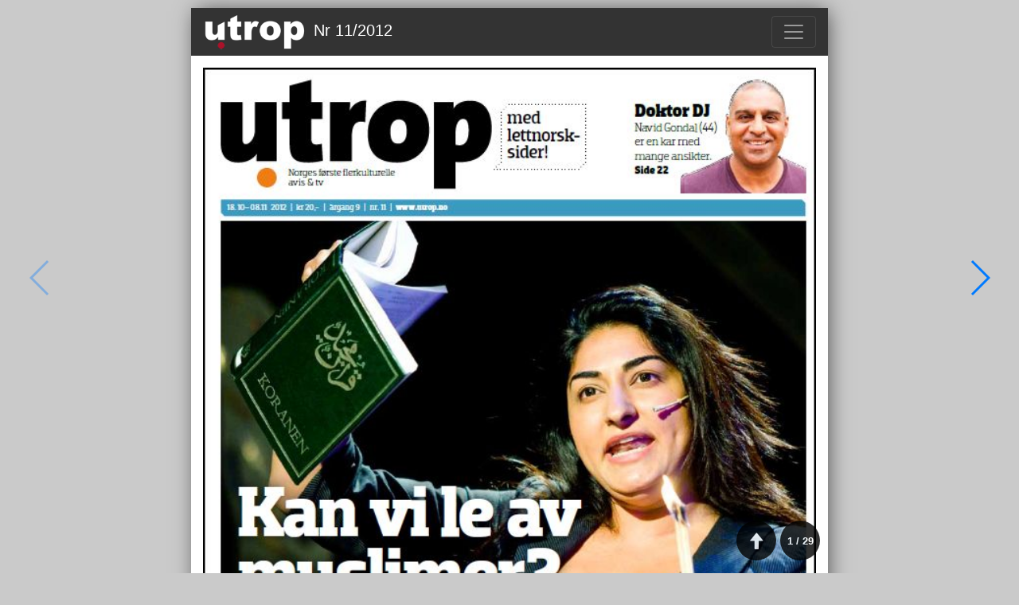

--- FILE ---
content_type: text/html; charset=UTF-8
request_url: https://dagens.utrop.no/2012/11/kan-vi-le-av-muslimer
body_size: 74165
content:
						<!doctype html>
						<html>

						<head>
							<meta http-equiv="Content-Type" content="text/html; charset=utf-8">

							<link rel="icon" href="https://dagens.utrop.no/panel/uploads/publishers/utrop/images/fev.png" type="image/png"> <!-- <link rel="icon" href="/home/utropconnect/public_html/dagens.utrop.no/panel/uploads/publishers/utrop/images/fev.png"  type="image/png"> -->
							<meta name="viewport" content="width=device-width, initial-scale=1">
															<meta name="description" content="– Komikere har ikke bare et ansvar, men en plikt til å ikke respektere autoriteter som forsøker å spre frykt, sier Shabana Rehman Gaarder. Men kan vi fleipe om muslimer?" />
								<meta name="keywords" content="">
								<meta name="author" content="Anders Holstad Lilleng" />
								<meta name="copyright" content="Utrop" />
								<meta name="application-name" content="" />

								<meta property="og:url" content="2012/11" />
								<meta property="og:type" content="article" />
								<meta property="og:title" content="Kan vi le av muslimer?" />
								<meta property="og:description" content="– Komikere har ikke bare et ansvar, men en plikt til å ikke respektere autoriteter som forsøker å spre frykt, sier Shabana Rehman Gaarder. Men kan vi fleipe om muslimer?" />
								<meta property="og:image" content="https://img.utrop.no/wp-content/uploads/2012/11/20320.jpeg" />

								<meta name="twitter:title" content="Kan vi le av muslimer?">
								<meta name="twitter:description" content="– Komikere har ikke bare et ansvar, men en plikt til å ikke respektere autoriteter som forsøker å spre frykt, sier Shabana Rehman Gaarder. Men kan vi fleipe om muslimer?">
								<meta name="twitter:image" content="https://img.utrop.no/wp-content/uploads/2012/11/20320.jpeg">
								<meta name="twitter:card" content="summary_large_image">
							
							<title>Utrop</title>
							<link rel="stylesheet" href="https://dagens.utrop.no/css/bootstrap.min.css">
							<link href="https://dagens.utrop.no/css/swiper.min.css" rel="stylesheet" type="text/css">
							<link rel="stylesheet" href="https://cdnjs.cloudflare.com/ajax/libs/font-awesome/4.7.0/css/font-awesome.min.css">
							<link href="https://dagens.utrop.no/css/bootstrap-glyphicons.css" rel="stylesheet" type="text/css">
							<link rel="stylesheet" type="text/css" href="https://dagens.utrop.no/css/jquery.fancybox.css">
															<link href="https://www.utrop.no/wp-content/themes/Newspaper/style.css" rel="stylesheet" type="text/css">
														<link rel="stylesheet" href="https://dagens.utrop.no/css/pubblisher.css">
							<script src="https://dagens.utrop.no/js/jquery.min.js"></script>
							<script src="https://dagens.utrop.no/js/jquery-ui.min.js"></script>
							<script src="https://dagens.utrop.no/js/popper.min.js"></script>
							<script src="https://dagens.utrop.no/js/bootstrap.min.js"></script>
							</script>
							<script src="https://dagens.utrop.no/js/jquery.cookie.js"></script>
							<script src="https://dagens.utrop.no/js/swiper.js" language="javascript"></script>

															<!-- <script src="https://apis.google.com/js/platform.js" async defer></script>
<script>
  (function(i,s,o,g,r,a,m){i['GoogleAnalyticsObject']=r;i[r]=i[r]||function(){
  (i[r].q=i[r].q||[]).push(arguments)},i[r].l=1*new Date();a=s.createElement(o),
  m=s.getElementsByTagName(o)[0];a.async=1;a.src=g;m.parentNode.insertBefore(a,m)
  })(window,document,'script','https://www.google-analytics.com/analytics.js','ga');

  ga('create', 'UA-56825282-6', 'auto');
  ga('send', 'pageview');
</script> -->

							
							<script>
								(function($, h, c) {
									var a = $([]),
										e = $.resize = $.extend($.resize, {}),
										i, k = "setTimeout",
										j = "resize",
										d = j + "-special-event",
										b = "delay",
										f = "throttleWindow";
									e[b] = 250;
									e[f] = true;
									$.event.special[j] = {
										setup: function() {
											if (!e[f] && this[k]) {
												return false
											}
											var l = $(this);
											a = a.add(l);
											$.data(this, d, {
												w: l.width(),
												h: l.height()
											});
											if (a.length === 1) {
												g()
											}
										},
										teardown: function() {
											if (!e[f] && this[k]) {
												return false
											}
											var l = $(this);
											a = a.not(l);
											l.removeData(d);
											if (!a.length) {
												clearTimeout(i)
											}
										},
										add: function(l) {
											if (!e[f] && this[k]) {
												return false
											}
											var n;

											function m(s, o, p) {
												var q = $(this),
													r = $.data(this, d);
												r.w = o !== c ? o : q.width();
												r.h = p !== c ? p : q.height();
												n.apply(this, arguments)
											}
											if ($.isFunction(l)) {
												n = l;
												return m
											} else {
												n = l.handler;
												l.handler = m
											}
										}
									};

									function g() {
										i = h[k](function() {
											a.each(function() {
												var n = $(this),
													m = n.width(),
													l = n.height(),
													o = $.data(this, d);
												if (m !== o.w || l !== o.h) {
													n.trigger(j, [o.w = m, o.h = l])
												}
											});
											g()
										}, e[b])
									}
								})(jQuery, this);
								var nul = 1;

								function clicksum() {
									$('.zoomresetbutton').show('slow');
									nul++;
									//$('p').css("zoom",nul );
									var paragraphs = document.getElementsByTagName("p");
									for (var i = 0; i < paragraphs.length; i++) {
										$(paragraphs[i]).css("zoom", nul);
									}

									$('.zoomclearbutton').hide('fast');
								}

								function clicksub() {

									$('.zoomresetbutton').show('slow');
									nul--;
									$('p').css("zoom", nul);
								}
								var date = new Date();
								date.setTime(date.getTime() + (60 * 1000));

								function addzoom() {
									$('.zoomresetbutton').hide('slow');
									$('.zoomclearbutton').show('fast');
									var val = $('p').css("zoom");
									$.cookie('pageset', parseInt(val), {
										expires: 1
									});
								}

								function clearcook() {
									$('.zoomclearbutton').hide('fast');
									$('p').css("zoom", 1);
									//$.cookie("pageset", null);
									$.removeCookie("pageset");

								}
							</script>

							<style>
								body {
									background: #cacaca
								}


								ul {
									padding: 0;
									margin: 0;
									list-style: none
								}

								figure,
								img {
									max-width: 100%;
									height: auto;
								}

								figcaption {
									font-size: 14px;
									font-style: italic;
									color: #444;
									font-weight: 600;
								}



								.acpts iframe {
									max-width: 100%;
									margin: 0 auto;
									display: block
								}


								.coverPages {
									background: #FFF;
									margin: 10px auto;
									box-shadow: 3px 0 26px -4px #444;
									padding-bottom: 100px;
								}

								.pageView {
									padding-top: 15px;

								}

								.navbar {
									padding: 0;
								}

								.logoImage {
									max-height: 50px;
								}

								.navbar-nav {
									text-align: right;
									text-transform: uppercase
								}

								.socialHolder {
									padding: 8px 0;
									border-style: dotted none;
									border-width: 1px;
									border-color: #999;
									margin-bottom: 30px;
									line-height: 12px;
								}

								.author {
									display: block;
									margin: 0 0 8px;
									font-family: 'Raleway', sans-serif;
									font-weight: bold;
									font-size: 15px;
								}

								.shareButtonHolder {}

								.articlesPrintButton {
									height: 20px;
									cursor: pointer;
									margin-top: -12px;
								}

								.headerImageCaption,
								.headerImagephoto {
									font-family: 'Raleway', sans-serif;
									font-size: 13px;
									font-style: italic;
									color: #444;
									font-weight: 600;
									line-height: 14px;
									margin: 5px 0;
								}

								.ltrPos .headerImageCaption,
								.headerImagephoto {
									border-bottom: none
								}

								.innholdPageTitle {
									border-bottom: solid 1px #000;
									padding-bottom: 30px;
									;
									font-size: 24px;
									text-align: right;
									margin: 30px 0;
								}

								.inholdImageList img {
									width: 100%;
									height: auto;
								}

								.inholdImageList>li {
									font-size: 15px;
									line-height: 20px;
									cursor: pointer;
									margin-bottom: 10px;
									line-height: 24px;
									cursor: pointer;
								}

								.inholdImageList h2 {
									position: absolute;
									font-size: 16px;
									font-weight: 600;
									margin: 5px;
									color: #FFF;
									background-image: url(https://dagens.utrop.no/images/titlebackground.png);
									padding: 5px;
									width: 75%;
									line-height: 20px
								}

								.inholdContent li {
									font-size: 15px;
									line-height: 20px;
									cursor: pointer;
									padding: 8px;
									transition-delay: .5
								}

								.inholdContent li:hover {
									background: #C5C5C5;
								}

								[data-inhold] {
									cursor: pointer;
								}

								.swiper-button-prev,
								.swiper-button-next {
									position: fixed;
									width: 100px;
									top: 0;
									bottom: 0;
									height: auto;
								}

								.swiper-button-prev {
									left: 0;
								}

								.swiper-button-next {
									right: 0
								}

								.swiper-button-prev:hover,
								.swiper-button-next:hover {
									background-color: #757575
								}

								.swiper-pagination {
									opacity: .8;
									background: #fff;
									height: 50px;
									width: 50px;
									padding: 15px 0px;
									border-radius: 30px;
									cursor: pointer;
									background: #000000;
									color: #FFF;
									font-weight: 600;
									z-index: 1000;
									font-size: 13px;
								}

								.titles {
									background-position: right;
									background-repeat: no-repeat;
									background-position: top right;
								}

								.artilTitles {
									font-size: 48px;
									font-weight: 600;
									line-height: 50px;
								}

								.articleExcerpt {
									font-size: 18px;
									line-height: 22px;
									margin: 10px 0;
								}

								.titleWithMargin {
									position: absolute;
									z-index: 2;
									color: #FFF;
								}

								.hoverTitle .articleExcerpt,
								.hoverTitle .artilTitles,
								.titleWithMargin .articleExcerpt,
								.titleWithMargin .artilTitles {
									background-image: url(https://dagens.utrop.no/images/titlebackground.png);
									margin-left: 10px;
									margin-right: 10px;

								}

								.fancybox-overlay {
									background-image: url(https://dagens.utrop.no/images/titlebackground.png);
								}

								.titleWithMargin .articleExcerpt,
								.titleWithMargin .artilTitles,
								.hoverTitle .articleExcerpt,
								.hoverTitle .artilTitles {
									margin: 10px;
									padding: 10px;
								}

								.titleWithMargin h2,
								.titleWithMargin h5,
								.hoverTitle h2,
								.hoverTitle h5 {
									color: #FFF;
								}

								.hoverTitle {
									position: absolute;
									margin-top: 50px;
									color: #FFF;
									z-index: 2;
								}

								.pcTitle {
									display: block
								}

								.mobileTitle {
									display: none;
								}

								.mobileTitle .titleWithMargin {
									position: inherit;
									color: #000
								}

								.mobileTitle .articleExcerpt,
								.mobileTitle .artilTitles {
									padding: 0;
									margin: 0 0 10px;
								}

								.mobileTitle .articleExcerpt {
									line-height: 16px;
									font-size: 14px;

								}

								.mobileTitle .artilTitles {
									line-height: 38px;
								}

								.mobileTitle .hoverTitle {
									color: #000;
									position: inherit
								}

								.haveTopImg {
									text-align: right;
								}

								.haveTopImg img {
									max-height: 50px;
								}

								.titles .haveTopImg {
									position: absolute;
									margin-top: 10px;
								}

								.mobileTitle .haveTopImg img {
									max-height: 30px;
									margin-top: 0;
								}

								.ltrPos .artilTitles,
								.ltrPos .articleExcerpt {
									padding: 0;
								}

								.ltrPos .artilTitles {
									margin-top: 0
								}

								.moveToTop {
									opacity: .8;
									height: 50px;
									width: 50px;
									padding: 0;
									border-radius: 25px;
									bottom: 16px;
									position: fixed;
									margin-left: -55px;
									z-index: 10;
									background: #000;
									cursor: pointer;
								}

								.moveToTop span {
									font-size: 21px;
									color: #FFF;
									margin: 14px;
								}

								.moveToInnhold {
									left: auto;
									position: fixed;
									bottom: 16px;
								}

								.pageMovement {
									width: auto;
									margin: 0 auto;
								}

								.pageMovement:after {
									display: table;
									content: "";
									clear: both
								}

								.pageMoveHolder {
									float: right;
									margin-right: 60px;
								}

								.advPage {
									border: solid 1px #777;
									width: auto;
									margin: 10px;
									padding: 10px;
								}

								.advPage .titles {
									left: 0;
									right: 0;
									margin: 5px;
								}

								.advPage .haveTopImg img {
									margin-right: 20px
								}

								.footerContent {
									border-bottom: 1px dotted #999999;
									border-top: 1px dotted #999999;
									font-family: 'Raleway', sans-serif;
									font-size: 15px;
									line-height: 1;
									margin-top: 30px;
									padding: 10px 15px;
								}

								.praMarkup {
									background-color: #edf9ff
								}

								/*for wordpress*/
								.size-full {
									width: 100%;
									height: auto
								}

								.alignright {
									float: right
								}

								.aligncenter {
									margin: 0 auto;
									display: block;
								}


								@media (max-width: 1080px) {
									.coverPages {
										margin: 0
									}
								}

								@media (max-width: 768px) {
									.artilTitles {
										font-size: 28px;
										margin: 10px 0;
										padding: 5px;
										line-height: 32px
									}

									/*.navbar-toggler {
			position:absolute;
			right:0;
			top:0;
			margin-top:10px;
		}
		*/

									.logoImage {
										max-height: 30px;
										margin: 5px 0
									}

									.issuIdentificationPC {
										font-size: 16px;
									}

									.articleExcerpt {
										font-size: 18px;
									}

									.headerImageCaption,
									.headerImagephoto {
										margin-top: 5px;
									}

									.swiper-pagination {
										left: auto;
										right: 10px;
										height: 40px;
										width: 40px;
										padding: 10px 0;
										font-size: 12px;
									}

									.coverPages {
										margin: 0
									}

									.content {
										column-count: 1 !important;
									}

									.moveToTop {
										margin-bottom: 0;
										margin-left: -34px;
										width: 40px;
										height: 40px;
									}

									.mobileTitle .titleOnTop {}

									.moveToTop span {
										line-height: 1;
										margin: 8px;
									}

									.ltrPos .artilTitles,
									.ltrPos .articleExcerpt {
										padding: 0;
										margin-top: 0;
									}

									.ltrPos .artilTitles {
										line-height: 38px
									}

									.haveTopImg .haveTopImg {
										position: inherit
									}

									.haveTopImg {
										margin-bottom: 5px;
									}


									.titleOnTop .artilTitles {
										margin: 0;
										line-height: 38px;
									}

									.titles .haveTopImg {
										margin-top: 0
									}

									.titles h2 {
										line-height: 38px;
									}
								}

								@media (max-width:640px) and (orientation:portrait) {
									.pcTitle {
										display: none;
									}

									.mobileTitle {
										display: block
									}

									.content {
										column-count: 1 !important;
									}
								}

								.zoombox {
									opacity: .8;
									height: 69px;
									width: 131px;
									padding: 0;
									bottom: 18px;
									position: fixed;
									margin-left: -187px;
									z-index: 10;



								}

								.zoomplus {
									height: 27px;
									color: #FFF;
									background: #000;
									/* border-radius: 9px; */
									margin-left: 25px;
									margin: 0px;
									top: 42px;
									font-size: 27px;
								}

								.zoomminus {
									height: auto;
									color: #FFF;
									background: #000;
									padding: 0px;
									margin: 2 4 2 2px;
									top: 42px;
									font-size: 27px;
								}
								}

								.zoomresetbutton {
									width: 60px;
									margin-left: 71px;
									top: -6px;
									color: #FFF;
									background-color: #000;
									display: none;
								}

								.zoomclearbutton {
									width: 60px;
									margin-left: 71px;
									top: -6px;
									color: #FFF;
									background-color: #000;
									display: none;
								}


								blockquote {
    color: #f5812a;
}

blockquote {
    color: #f5812a;
}

@font-face {
  font-family: 'Anton';
  font-style: normal;
  font-weight: 400;
  src: local('Anton Regular'), local('Anton-Regular'), url(https://fonts.gstatic.com/s/anton/v9/1Ptgg87LROyAm3K8-C8QSw.woff2) format('woff2');
  unicode-range: U+0102-0103, U+0110-0111, U+1EA0-1EF9, U+20AB;
}
/* latin-ext */
@font-face {
  font-family: 'Anton';
  font-style: normal;
  font-weight: 400;
  src: local('Anton Regular'), local('Anton-Regular'), url(https://fonts.gstatic.com/s/anton/v9/1Ptgg87LROyAm3K9-C8QSw.woff2) format('woff2');
  unicode-range: U+0100-024F, U+0259, U+1E00-1EFF, U+2020, U+20A0-20AB, U+20AD-20CF, U+2113, U+2C60-2C7F, U+A720-A7FF;
}
/* latin */
@font-face {
  font-family: 'Anton';
  font-style: normal;
  font-weight: 400;
  src: local('Anton Regular'), local('Anton-Regular'), url(https://fonts.gstatic.com/s/anton/v9/1Ptgg87LROyAm3Kz-C8.woff2) format('woff2');
  unicode-range: U+0000-00FF, U+0131, U+0152-0153, U+02BB-02BC, U+02C6, U+02DA, U+02DC, U+2000-206F, U+2074, U+20AC, U+2122, U+2191, U+2193, U+2212, U+2215, U+FEFF, U+FFFD;
}

.titles h2 {
   font-family: 'Anton', sans-serif;
    line-height: 60px;
}

  .frontLeft {
  margin-left: -15px;
}

@media (max-width: 768px) {
.frontLeft {
  margin-left: 0;
   margin-top: 16px;
}
}
							</style>
						</head>

						<body>
														<div class="coverPages" style="max-width:800px;">
								<div class="container-fluid shadowNav">
									<div class="row" style="background:#333">
										<div class="col-sm-12">
											<nav class="navbar navbar-dark">
												<a class="navbar-brand" href="#">
													<img class="logoImage" src="https://dagens.utrop.no/panel/uploads/publishers/utrop/images/logo.png" />
													<span class="issuIdentificationPC">Nr 11/2012</span>
												</a>
												<button class="navbar-toggler" type="button" data-toggle="collapse" data-target="#collapsibleNavbar">
													<span class="navbar-toggler-icon"></span>
												</button>
												<div class="collapse navbar-collapse" id="collapsibleNavbar">
													<ul class="navbar-nav">

																														<li id="515" data-hide="false" data-about="hjem" class="nav-item">
																	<a class="nav-link" href="javascript:void(0)">HJEM</a>

																</li>
																														<li id="innhold" data-hide="false" data-about="innhold" class="nav-item">
																	<a class="nav-link" href="javascript:void(0)">Innhold</a>

																</li>
																														<li id="152919" data-hide="false" data-about="om-oss-2" class="nav-item">
																	<a class="nav-link" href="javascript:void(0)">Om oss</a>

																</li>
																														<li id="152921" data-hide="false" data-about="annonser-2" class="nav-item">
																	<a class="nav-link" href="javascript:void(0)">Annonsér</a>

																</li>
																														<li id="152923" data-hide="false" data-about="abonner" class="nav-item">
																	<a class="nav-link" href="javascript:void(0)">Abonnér</a>

																</li>
																														<li id="152925" data-hide="false" data-about="kontaktinformasjon-2" class="nav-item">
																	<a class="nav-link" href="javascript:void(0)">Kontaktinformasjon</a>

																</li>
																																									</ul>
												</div>
											</nav>
										</div>
									</div>
								</div>

								<div class="swiper-button-next"></div>
								<div class="swiper-button-prev"></div>
								<div class="swiper-container" id="swiper-pages">
									<div class="swiper-wrapper">
																																														<!-- edited -->

													<div class="swiper-slide articlesTypePage" data-load="true" data-history="196756" data-page-id="196756">
														<div class="container-fluid pageView ">
																														<div class="row resizePage">
																																
																																
																<div style="column-count:1" class="col-sm-12 content acpts pplh">
																</div>
																																															</div>
														</div>
																											</div>
																									<div class="swiper-slide articlesTypePage" data-history="innhold" data-page-id="innhold">
														<div class="container-fluid pageView">
															<div class="row innholdPageTitle">
																
																<div class="col-sm-12 float-right">Innhold</div>
															</div>
															<div class="row">
																<div class="col-sm-4">
																	<ul class="inholdImageList"><li data-inhold="tilrettelegging-eller-saerrettigheter">
																						<h2>Tilrettelegging eller særrettigheter?</h2>
																						<img width="4368" height="2912" src="https://img.utrop.no/wp-content/uploads/2012/09/12397.jpeg" class="attachment-post-thumbnail size-post-thumbnail wp-post-image" alt="" decoding="async" loading="lazy" srcset="https://img.utrop.no/wp-content/uploads/2012/09/12397.jpeg 4368w, https://img.utrop.no/wp-content/uploads/2012/09/12397.jpeg 300w, https://img.utrop.no/wp-content/uploads/2012/09/12397.jpeg 768w, https://img.utrop.no/wp-content/uploads/2012/09/12397.jpeg 1024w, https://img.utrop.no/wp-content/uploads/2012/09/12397.jpeg 696w, https://img.utrop.no/wp-content/uploads/2012/09/12397.jpeg 1068w, https://img.utrop.no/wp-content/uploads/2012/09/12397.jpeg 630w, https://img.utrop.no/wp-content/uploads/2012/09/12397.jpeg 1920w, https://img.utrop.no/wp-content/uploads/2012/09/12397.jpeg 600w, https://img.utrop.no/wp-content/uploads/2012/09/12397.jpeg 1392w, https://img.utrop.no/wp-content/uploads/2012/09/12397.jpeg 2088w" sizes="auto, (max-width: 4368px) 100vw, 4368px" />																					</li><li data-inhold="en-medisin-mot-historieforglemmelse">
																						<h2>En medisin mot historieforglemmelse</h2>
																						<img width="511" height="349" src="https://img.utrop.no/wp-content/uploads/2012/10/20288.jpeg" class="attachment-post-thumbnail size-post-thumbnail wp-post-image" alt="" decoding="async" loading="lazy" srcset="https://img.utrop.no/wp-content/uploads/2012/10/20288.jpeg 511w, https://img.utrop.no/wp-content/uploads/2012/10/20288.jpeg 300w, https://img.utrop.no/wp-content/uploads/2012/10/20288.jpeg 218w" sizes="auto, (max-width: 511px) 100vw, 511px" />																					</li><li data-inhold="en-skuespiller-for-fremtiden">
																						<h2>En skuespiller for fremtiden</h2>
																						<img width="2531" height="2129" src="https://img.utrop.no/wp-content/uploads/2012/10/20473.jpeg" class="attachment-post-thumbnail size-post-thumbnail wp-post-image" alt="" decoding="async" loading="lazy" srcset="https://img.utrop.no/wp-content/uploads/2012/10/20473.jpeg 2531w, https://img.utrop.no/wp-content/uploads/2012/10/20473.jpeg 300w, https://img.utrop.no/wp-content/uploads/2012/10/20473.jpeg 768w, https://img.utrop.no/wp-content/uploads/2012/10/20473.jpeg 1024w, https://img.utrop.no/wp-content/uploads/2012/10/20473.jpeg 696w, https://img.utrop.no/wp-content/uploads/2012/10/20473.jpeg 1068w, https://img.utrop.no/wp-content/uploads/2012/10/20473.jpeg 499w, https://img.utrop.no/wp-content/uploads/2012/10/20473.jpeg 1920w, https://img.utrop.no/wp-content/uploads/2012/10/20473.jpeg 600w, https://img.utrop.no/wp-content/uploads/2012/10/20473.jpeg 1392w, https://img.utrop.no/wp-content/uploads/2012/10/20473.jpeg 2088w" sizes="auto, (max-width: 2531px) 100vw, 2531px" />																					</li><li data-inhold="verden-rundt-101">
																						<h2>Verden Rundt</h2>
																						<img width="900" height="450" src="https://img.utrop.no/wp-content/uploads/2012/10/15568.jpeg" class="attachment-post-thumbnail size-post-thumbnail wp-post-image" alt="" decoding="async" loading="lazy" srcset="https://img.utrop.no/wp-content/uploads/2012/10/15568.jpeg 900w, https://img.utrop.no/wp-content/uploads/2012/10/15568.jpeg 300w, https://img.utrop.no/wp-content/uploads/2012/10/15568.jpeg 768w, https://img.utrop.no/wp-content/uploads/2012/10/15568.jpeg 696w, https://img.utrop.no/wp-content/uploads/2012/10/15568.jpeg 840w, https://img.utrop.no/wp-content/uploads/2012/10/15568.jpeg 600w" sizes="auto, (max-width: 900px) 100vw, 900px" />																					</li><li data-inhold="religiose-og-politiske-ledere-pisket-opp-stemningen">
																						<h2>Religiøse og politiske ledere pisket opp stemningen</h2>
																						<img width="768" height="584" src="https://img.utrop.no/wp-content/uploads/2012/09/20167.jpeg" class="attachment-post-thumbnail size-post-thumbnail wp-post-image" alt="" decoding="async" loading="lazy" srcset="https://img.utrop.no/wp-content/uploads/2012/09/20167.jpeg 768w, https://img.utrop.no/wp-content/uploads/2012/09/20167.jpeg 300w, https://img.utrop.no/wp-content/uploads/2012/09/20167.jpeg 80w, https://img.utrop.no/wp-content/uploads/2012/09/20167.jpeg 696w, https://img.utrop.no/wp-content/uploads/2012/09/20167.jpeg 552w, https://img.utrop.no/wp-content/uploads/2012/09/20167.jpeg 600w" sizes="auto, (max-width: 768px) 100vw, 768px" />																					</li><li data-inhold="ghozlans-selvmal">
																						<h2>Ghozlans selvmål</h2>
																						<img width="640" height="471" src="https://img.utrop.no/wp-content/uploads/2012/10/20220.jpeg" class="attachment-post-thumbnail size-post-thumbnail wp-post-image" alt="" decoding="async" loading="lazy" srcset="https://img.utrop.no/wp-content/uploads/2012/10/20220.jpeg 640w, https://img.utrop.no/wp-content/uploads/2012/10/20220.jpeg 300w, https://img.utrop.no/wp-content/uploads/2012/10/20220.jpeg 80w, https://img.utrop.no/wp-content/uploads/2012/10/20220.jpeg 571w, https://img.utrop.no/wp-content/uploads/2012/10/20220.jpeg 600w" sizes="auto, (max-width: 640px) 100vw, 640px" />																					</li></ul>																</div>
																<div class="col-sm-8">
																	<ul class="inholdContent"><li data-inhold="23520">Tilrettelegging eller særrettigheter?</li><li data-inhold="23562">Romanforfatter med politisk budskap</li><li data-inhold="23570">Min profet er også et forbilde for homofile</li><li data-inhold="23547">Kan vi le av muslimer?</li><li data-inhold="23625">En medisin mot historieforglemmelse</li><li data-inhold="23623">Verdensstjerne og veiviser for moderne kulturpolitikk</li><li data-inhold="22660">Superververen med det store hjertet</li><li data-inhold="23319">En skuespiller for fremtiden</li><li data-inhold="23195">Doktor DJ og Mister Cash</li><li data-inhold="23592">Ainny mot tradisjonen</li><li data-inhold="23392">– Ensomheten gjorde meg engasjert</li><li data-inhold="23605">Verden Rundt</li><li data-inhold="23658">Utrop for fem år siden: Manuela blir minister</li><li data-inhold="23594">UDI gjør retrett: – Vi gjorde en feil</li><li data-inhold="23624">Tåkelegger asyldebatten</li><li data-inhold="23497">Religiøse og politiske ledere pisket opp stemningen</li><li data-inhold="23620">Oppfattes som en bortføringsinstitusjon</li><li data-inhold="23626">Må erkjenne at barnevernet gjør feil</li><li data-inhold="22164">Helseinformasjon når ikke innvandrere</li><li data-inhold="23579">Ghozlans selvmål</li><li data-inhold="23622">«Hvorfor tar de barna våre»?</li><li data-inhold="20957">– Journalister mangler flerkulturell kompetanse</li><li data-inhold="24177">Om Utrop</li><li data-inhold="152919">Om Oss</li><li data-inhold="152921">Annonsér</li><li data-inhold="152923">Abonnér</li><li data-inhold="152925">Kontaktinformasjon</li></ul>																</div>
															</div>
														</div>
													</div>
																																				<!-- edited -->

													<div class="swiper-slide articlesTypePage" data-load="true" data-history="23520" data-page-id="23520">
														<div class="container-fluid pageView ">
																														<div class="row resizePage">
																																
																																																			<div class="col-sm-12" style="margin-bottom:10px;">
																			<div class="row ltrPos">
																				
																					
																					<div class="col-sm-6 titles">
																						<h2 class="artilTitles"></h2>
																						<h5 class="articleExcerpt"></h5>
																					</div>

																																											<div class="col-sm-6 post-image">
																							<div class="row">
																								<div class="col-sm-12 headerImage"></div>
																																																	<div class="col-sm-12 headerImageCaption"></div>
																									<div class="col-sm-12 headerImagephoto">Foto: Henrik Kreilisheim</div>
																																															</div>
																						</div>
																					
																																							</div>

																		</div>
																																																																		<div class="col-sm-12">
																		<div class="container-fluid socialHolder">
																			<div class="row">
																				<div class="col-sm-12">
																					<h4 class="author">Tanveer Hussain</h4>
																				</div>
																				<div class="col-sm-12 shareButtonHolder">
																					<!-- <div class="fb-like" data-href="" data-layout="button_count" data-action="like" data-size="small" data-show-faces="true" data-share="true"></div>                
    <a class="twitter-share-button" data-url=""  href="">Tweet</a>                
    <div class="g-plusone"  data-size="medium" data-href=""></div>                
	<div class="g-plus" data-action="share" data-href=""></div> -->

																					<div class="fb-like" data-href="http://dagens.utrop.no/2012/11/tilrettelegging-eller-saerrettigheter" data-layout="button_count" data-action="like" data-size="small" data-show-faces="true" data-share="true"></div>
																					<a class="twitter-share-button" data-url="http://dagens.utrop.no/2012/11/tilrettelegging-eller-saerrettigheter" href="https://dagens.utrop.no/2012/11/tilrettelegging-eller-saerrettigheter">Tweet</a>
																					<div class="g-plusone" data-size="medium" data-href="http://dagens.utrop.no/2012/11/tilrettelegging-eller-saerrettigheter"></div>
																					<div class="g-plus" data-action="share" data-href="http://dagens.utrop.no/2012/11/tilrettelegging-eller-saerrettigheter"></div>

																				</div>
																				<div class="col-sm-6 text-right">
																					<!--Yukenthan PDF Overwritting START-->
																																										<!--Yukenthan PDF Overwritting END-->

																																									</div>
																			</div>
																		</div>
																	</div>
																
																<div style="column-count:3" class="col-sm-12 content acpts pplh">
																</div>
																																															</div>
														</div>
																													<div class="col-sm-12 footerContent"></div>
																											</div>
																																						<!-- edited -->

													<div class="swiper-slide articlesTypePage" data-load="true" data-history="23562" data-page-id="23562">
														<div class="container-fluid pageView ">
																														<div class="row resizePage">
																																
																																																			<div class="col-sm-12" style="margin-bottom:10px;">
																			<div class="row ltrPos">
																				
																																											<div class="col-sm-6 post-image">
																							<div class="row">
																								<div class="col-sm-12 headerImage"></div>
																																																	<div class="col-sm-12 headerImageCaption"></div>
																									<div class="col-sm-12 headerImagephoto">Foto: Tove Andersson</div>
																																															</div>
																						</div>
																					
																					<div class="col-sm-6 titles">
																						<h2 class="artilTitles"></h2>
																						<h5 class="articleExcerpt"></h5>
																					</div>

																					
																																							</div>

																		</div>
																																																																		<div class="col-sm-12">
																		<div class="container-fluid socialHolder">
																			<div class="row">
																				<div class="col-sm-12">
																					<h4 class="author">Tove Andersson</h4>
																				</div>
																				<div class="col-sm-12 shareButtonHolder">
																					<!-- <div class="fb-like" data-href="" data-layout="button_count" data-action="like" data-size="small" data-show-faces="true" data-share="true"></div>                
    <a class="twitter-share-button" data-url=""  href="">Tweet</a>                
    <div class="g-plusone"  data-size="medium" data-href=""></div>                
	<div class="g-plus" data-action="share" data-href=""></div> -->

																					<div class="fb-like" data-href="http://dagens.utrop.no/2012/11/romanforfatter-med-politisk-budskap" data-layout="button_count" data-action="like" data-size="small" data-show-faces="true" data-share="true"></div>
																					<a class="twitter-share-button" data-url="http://dagens.utrop.no/2012/11/romanforfatter-med-politisk-budskap" href="https://dagens.utrop.no/2012/11/romanforfatter-med-politisk-budskap">Tweet</a>
																					<div class="g-plusone" data-size="medium" data-href="http://dagens.utrop.no/2012/11/romanforfatter-med-politisk-budskap"></div>
																					<div class="g-plus" data-action="share" data-href="http://dagens.utrop.no/2012/11/romanforfatter-med-politisk-budskap"></div>

																				</div>
																				<div class="col-sm-6 text-right">
																					<!--Yukenthan PDF Overwritting START-->
																																										<!--Yukenthan PDF Overwritting END-->

																																									</div>
																			</div>
																		</div>
																	</div>
																
																<div style="column-count:3" class="col-sm-12 content acpts pplh">
																</div>
																																															</div>
														</div>
																													<div class="col-sm-12 footerContent"></div>
																											</div>
																																						<!-- edited -->

													<div class="swiper-slide articlesTypePage" data-load="true" data-history="23570" data-page-id="23570">
														<div class="container-fluid pageView ">
																														<div class="row resizePage">
																																
																																																			<div class="col-sm-12" style="margin-bottom:10px;">
																			<div class="row ltrPos">
																				
																					
																					<div class="col-sm-6 titles">
																						<h2 class="artilTitles"></h2>
																						<h5 class="articleExcerpt"></h5>
																					</div>

																																											<div class="col-sm-6 post-image">
																							<div class="row">
																								<div class="col-sm-12 headerImage"></div>
																																																	<div class="col-sm-12 headerImageCaption"></div>
																									<div class="col-sm-12 headerImagephoto">Foto: Nic Walker/ www.flickr.com/photos/nic/98329736/</div>
																																															</div>
																						</div>
																					
																																							</div>

																		</div>
																																																																		<div class="col-sm-12">
																		<div class="container-fluid socialHolder">
																			<div class="row">
																				<div class="col-sm-12">
																					<h4 class="author">Alexander Kaltham Lie</h4>
																				</div>
																				<div class="col-sm-12 shareButtonHolder">
																					<!-- <div class="fb-like" data-href="" data-layout="button_count" data-action="like" data-size="small" data-show-faces="true" data-share="true"></div>                
    <a class="twitter-share-button" data-url=""  href="">Tweet</a>                
    <div class="g-plusone"  data-size="medium" data-href=""></div>                
	<div class="g-plus" data-action="share" data-href=""></div> -->

																					<div class="fb-like" data-href="http://dagens.utrop.no/2012/11/min-profet-er-ogsa-et-forbilde-for-homofile" data-layout="button_count" data-action="like" data-size="small" data-show-faces="true" data-share="true"></div>
																					<a class="twitter-share-button" data-url="http://dagens.utrop.no/2012/11/min-profet-er-ogsa-et-forbilde-for-homofile" href="https://dagens.utrop.no/2012/11/min-profet-er-ogsa-et-forbilde-for-homofile">Tweet</a>
																					<div class="g-plusone" data-size="medium" data-href="http://dagens.utrop.no/2012/11/min-profet-er-ogsa-et-forbilde-for-homofile"></div>
																					<div class="g-plus" data-action="share" data-href="http://dagens.utrop.no/2012/11/min-profet-er-ogsa-et-forbilde-for-homofile"></div>

																				</div>
																				<div class="col-sm-6 text-right">
																					<!--Yukenthan PDF Overwritting START-->
																																										<!--Yukenthan PDF Overwritting END-->

																																									</div>
																			</div>
																		</div>
																	</div>
																
																<div style="column-count:3" class="col-sm-12 content acpts pplh">
																</div>
																																															</div>
														</div>
																													<div class="col-sm-12 footerContent"></div>
																											</div>
																																						<!-- edited -->

													<div class="swiper-slide articlesTypePage" data-load="true" data-history="23547" data-page-id="23547">
														<div class="container-fluid pageView ">
																														<div class="row resizePage">
																																
																																																			<div class="col-sm-12" style="margin-bottom:10px;">
																			<div class="row ltrPos">
																				
																																											<div class="col-sm-6 post-image">
																							<div class="row">
																								<div class="col-sm-12 headerImage"></div>
																																																	<div class="col-sm-12 headerImageCaption"></div>
																									<div class="col-sm-12 headerImagephoto">Foto: Geir Olsen / SCANPIX</div>
																																															</div>
																						</div>
																					
																					<div class="col-sm-6 titles">
																						<h2 class="artilTitles"></h2>
																						<h5 class="articleExcerpt"></h5>
																					</div>

																					
																																							</div>

																		</div>
																																																																		<div class="col-sm-12">
																		<div class="container-fluid socialHolder">
																			<div class="row">
																				<div class="col-sm-12">
																					<h4 class="author">Anders Holstad Lilleng</h4>
																				</div>
																				<div class="col-sm-12 shareButtonHolder">
																					<!-- <div class="fb-like" data-href="" data-layout="button_count" data-action="like" data-size="small" data-show-faces="true" data-share="true"></div>                
    <a class="twitter-share-button" data-url=""  href="">Tweet</a>                
    <div class="g-plusone"  data-size="medium" data-href=""></div>                
	<div class="g-plus" data-action="share" data-href=""></div> -->

																					<div class="fb-like" data-href="http://dagens.utrop.no/2012/11/kan-vi-le-av-muslimer" data-layout="button_count" data-action="like" data-size="small" data-show-faces="true" data-share="true"></div>
																					<a class="twitter-share-button" data-url="http://dagens.utrop.no/2012/11/kan-vi-le-av-muslimer" href="https://dagens.utrop.no/2012/11/kan-vi-le-av-muslimer">Tweet</a>
																					<div class="g-plusone" data-size="medium" data-href="http://dagens.utrop.no/2012/11/kan-vi-le-av-muslimer"></div>
																					<div class="g-plus" data-action="share" data-href="http://dagens.utrop.no/2012/11/kan-vi-le-av-muslimer"></div>

																				</div>
																				<div class="col-sm-6 text-right">
																					<!--Yukenthan PDF Overwritting START-->
																																										<!--Yukenthan PDF Overwritting END-->

																																									</div>
																			</div>
																		</div>
																	</div>
																
																<div style="column-count:3" class="col-sm-12 content acpts pplh">
																</div>
																																															</div>
														</div>
																													<div class="col-sm-12 footerContent"></div>
																											</div>
																																						<!-- edited -->

													<div class="swiper-slide articlesTypePage" data-load="true" data-history="23625" data-page-id="23625">
														<div class="container-fluid pageView ">
																														<div class="row resizePage">
																																
																																																			<div class="col-sm-12 titles pitchOnMoveTit titleOnTop pcTitle " style="margin-top:0px ">
																			<h2 class="artilTitles"></h2>
																																							<h5 class="articleExcerpt"></h5>
																																					</div>
																																					<div class="col-sm-12 post-image pitchOnMoveTitTo">
																				<div class="hiderScroll">
																					<div class="headerImage"></div>
																				</div>
																																									<div class="headerImageCaption"></div>
																																							</div>
																																				<div class="col-sm-12 titles mobileTitle pitchOnMoveTit">
																			<h2 class="artilTitles titleOnTop"></h2>
																																							<h5 class="articleExcerpt"></h5>
																																					</div>
																																																																		<div class="col-sm-12">
																		<div class="container-fluid socialHolder">
																			<div class="row">
																				<div class="col-sm-12">
																					<h4 class="author">Claudio Castello</h4>
																				</div>
																				<div class="col-sm-12 shareButtonHolder">
																					<!-- <div class="fb-like" data-href="" data-layout="button_count" data-action="like" data-size="small" data-show-faces="true" data-share="true"></div>                
    <a class="twitter-share-button" data-url=""  href="">Tweet</a>                
    <div class="g-plusone"  data-size="medium" data-href=""></div>                
	<div class="g-plus" data-action="share" data-href=""></div> -->

																					<div class="fb-like" data-href="http://dagens.utrop.no/2012/11/en-medisin-mot-historieforglemmelse" data-layout="button_count" data-action="like" data-size="small" data-show-faces="true" data-share="true"></div>
																					<a class="twitter-share-button" data-url="http://dagens.utrop.no/2012/11/en-medisin-mot-historieforglemmelse" href="https://dagens.utrop.no/2012/11/en-medisin-mot-historieforglemmelse">Tweet</a>
																					<div class="g-plusone" data-size="medium" data-href="http://dagens.utrop.no/2012/11/en-medisin-mot-historieforglemmelse"></div>
																					<div class="g-plus" data-action="share" data-href="http://dagens.utrop.no/2012/11/en-medisin-mot-historieforglemmelse"></div>

																				</div>
																				<div class="col-sm-6 text-right">
																					<!--Yukenthan PDF Overwritting START-->
																																										<!--Yukenthan PDF Overwritting END-->

																																									</div>
																			</div>
																		</div>
																	</div>
																
																<div style="column-count:3" class="col-sm-12 content acpts pplh">
																</div>
																																															</div>
														</div>
																													<div class="col-sm-12 footerContent"></div>
																											</div>
																																						<!-- edited -->

													<div class="swiper-slide articlesTypePage" data-load="true" data-history="23623" data-page-id="23623">
														<div class="container-fluid pageView ">
																														<div class="row resizePage">
																																
																																																			<div class="col-sm-12" style="margin-bottom:10px;">
																			<div class="row ltrPos">
																				
																																											<div class="col-sm-6 post-image">
																							<div class="row">
																								<div class="col-sm-12 headerImage"></div>
																																																	<div class="col-sm-12 headerImageCaption"></div>
																									<div class="col-sm-12 headerImagephoto">Foto: Arkivfoto</div>
																																															</div>
																						</div>
																					
																					<div class="col-sm-6 titles">
																						<h2 class="artilTitles"></h2>
																						<h5 class="articleExcerpt"></h5>
																					</div>

																					
																																							</div>

																		</div>
																																																																		<div class="col-sm-12">
																		<div class="container-fluid socialHolder">
																			<div class="row">
																				<div class="col-sm-12">
																					<h4 class="author">Bente Guro Møller, seniorrådgiver og lektor, Oslo Museum</h4>
																				</div>
																				<div class="col-sm-12 shareButtonHolder">
																					<!-- <div class="fb-like" data-href="" data-layout="button_count" data-action="like" data-size="small" data-show-faces="true" data-share="true"></div>                
    <a class="twitter-share-button" data-url=""  href="">Tweet</a>                
    <div class="g-plusone"  data-size="medium" data-href=""></div>                
	<div class="g-plus" data-action="share" data-href=""></div> -->

																					<div class="fb-like" data-href="http://dagens.utrop.no/2012/11/verdensstjerne-og-veiviser-for-moderne-kulturpolitikk" data-layout="button_count" data-action="like" data-size="small" data-show-faces="true" data-share="true"></div>
																					<a class="twitter-share-button" data-url="http://dagens.utrop.no/2012/11/verdensstjerne-og-veiviser-for-moderne-kulturpolitikk" href="https://dagens.utrop.no/2012/11/verdensstjerne-og-veiviser-for-moderne-kulturpolitikk">Tweet</a>
																					<div class="g-plusone" data-size="medium" data-href="http://dagens.utrop.no/2012/11/verdensstjerne-og-veiviser-for-moderne-kulturpolitikk"></div>
																					<div class="g-plus" data-action="share" data-href="http://dagens.utrop.no/2012/11/verdensstjerne-og-veiviser-for-moderne-kulturpolitikk"></div>

																				</div>
																				<div class="col-sm-6 text-right">
																					<!--Yukenthan PDF Overwritting START-->
																																										<!--Yukenthan PDF Overwritting END-->

																																									</div>
																			</div>
																		</div>
																	</div>
																
																<div style="column-count:3" class="col-sm-12 content acpts pplh">
																</div>
																																															</div>
														</div>
																													<div class="col-sm-12 footerContent"></div>
																											</div>
																																						<!-- edited -->

													<div class="swiper-slide articlesTypePage" data-load="true" data-history="22660" data-page-id="22660">
														<div class="container-fluid pageView ">
																														<div class="row resizePage">
																																
																																																			<div class="col-sm-12" style="margin-bottom:10px;">
																			<div class="row ltrPos">
																				
																					
																					<div class="col-sm-6 titles">
																						<h2 class="artilTitles"></h2>
																						<h5 class="articleExcerpt"></h5>
																					</div>

																																											<div class="col-sm-6 post-image">
																							<div class="row">
																								<div class="col-sm-12 headerImage"></div>
																																																	<div class="col-sm-12 headerImageCaption"></div>
																									<div class="col-sm-12 headerImagephoto">Foto: Claudio Castello</div>
																																															</div>
																						</div>
																					
																																							</div>

																		</div>
																																																																		<div class="col-sm-12">
																		<div class="container-fluid socialHolder">
																			<div class="row">
																				<div class="col-sm-12">
																					<h4 class="author">Claudio Castello</h4>
																				</div>
																				<div class="col-sm-12 shareButtonHolder">
																					<!-- <div class="fb-like" data-href="" data-layout="button_count" data-action="like" data-size="small" data-show-faces="true" data-share="true"></div>                
    <a class="twitter-share-button" data-url=""  href="">Tweet</a>                
    <div class="g-plusone"  data-size="medium" data-href=""></div>                
	<div class="g-plus" data-action="share" data-href=""></div> -->

																					<div class="fb-like" data-href="http://dagens.utrop.no/2012/11/superververen-med-det-store-hjertet" data-layout="button_count" data-action="like" data-size="small" data-show-faces="true" data-share="true"></div>
																					<a class="twitter-share-button" data-url="http://dagens.utrop.no/2012/11/superververen-med-det-store-hjertet" href="https://dagens.utrop.no/2012/11/superververen-med-det-store-hjertet">Tweet</a>
																					<div class="g-plusone" data-size="medium" data-href="http://dagens.utrop.no/2012/11/superververen-med-det-store-hjertet"></div>
																					<div class="g-plus" data-action="share" data-href="http://dagens.utrop.no/2012/11/superververen-med-det-store-hjertet"></div>

																				</div>
																				<div class="col-sm-6 text-right">
																					<!--Yukenthan PDF Overwritting START-->
																																										<!--Yukenthan PDF Overwritting END-->

																																									</div>
																			</div>
																		</div>
																	</div>
																
																<div style="column-count:3" class="col-sm-12 content acpts pplh">
																</div>
																																															</div>
														</div>
																													<div class="col-sm-12 footerContent"></div>
																											</div>
																																						<!-- edited -->

													<div class="swiper-slide articlesTypePage" data-load="true" data-history="23319" data-page-id="23319">
														<div class="container-fluid pageView ">
																														<div class="row resizePage">
																																
																																																			<div class="col-sm-12 titles pitchOnMoveTit titleOnTop pcTitle " style="margin-top:0px ">
																			<h2 class="artilTitles"></h2>
																																							<h5 class="articleExcerpt"></h5>
																																					</div>
																																					<div class="col-sm-12 post-image pitchOnMoveTitTo">
																				<div class="hiderScroll">
																					<div class="headerImage"></div>
																				</div>
																																									<div class="headerImageCaption"></div>
																																							</div>
																																				<div class="col-sm-12 titles mobileTitle pitchOnMoveTit">
																			<h2 class="artilTitles titleOnTop"></h2>
																																							<h5 class="articleExcerpt"></h5>
																																					</div>
																																																																		<div class="col-sm-12">
																		<div class="container-fluid socialHolder">
																			<div class="row">
																				<div class="col-sm-12">
																					<h4 class="author">Aon R. Naqvi</h4>
																				</div>
																				<div class="col-sm-12 shareButtonHolder">
																					<!-- <div class="fb-like" data-href="" data-layout="button_count" data-action="like" data-size="small" data-show-faces="true" data-share="true"></div>                
    <a class="twitter-share-button" data-url=""  href="">Tweet</a>                
    <div class="g-plusone"  data-size="medium" data-href=""></div>                
	<div class="g-plus" data-action="share" data-href=""></div> -->

																					<div class="fb-like" data-href="http://dagens.utrop.no/2012/11/en-skuespiller-for-fremtiden" data-layout="button_count" data-action="like" data-size="small" data-show-faces="true" data-share="true"></div>
																					<a class="twitter-share-button" data-url="http://dagens.utrop.no/2012/11/en-skuespiller-for-fremtiden" href="https://dagens.utrop.no/2012/11/en-skuespiller-for-fremtiden">Tweet</a>
																					<div class="g-plusone" data-size="medium" data-href="http://dagens.utrop.no/2012/11/en-skuespiller-for-fremtiden"></div>
																					<div class="g-plus" data-action="share" data-href="http://dagens.utrop.no/2012/11/en-skuespiller-for-fremtiden"></div>

																				</div>
																				<div class="col-sm-6 text-right">
																					<!--Yukenthan PDF Overwritting START-->
																																										<!--Yukenthan PDF Overwritting END-->

																																									</div>
																			</div>
																		</div>
																	</div>
																
																<div style="column-count:3" class="col-sm-12 content acpts pplh">
																</div>
																																															</div>
														</div>
																													<div class="col-sm-12 footerContent"></div>
																											</div>
																																						<!-- edited -->

													<div class="swiper-slide articlesTypePage" data-load="true" data-history="23195" data-page-id="23195">
														<div class="container-fluid pageView ">
																														<div class="row resizePage">
																																
																																																			<div class="col-sm-12" style="margin-bottom:10px;">
																			<div class="row ltrPos">
																				
																					
																					<div class="col-sm-6 titles">
																						<h2 class="artilTitles"></h2>
																						<h5 class="articleExcerpt"></h5>
																					</div>

																																											<div class="col-sm-6 post-image">
																							<div class="row">
																								<div class="col-sm-12 headerImage"></div>
																																																	<div class="col-sm-12 headerImageCaption"></div>
																									<div class="col-sm-12 headerImagephoto">Foto: Alejandro Decap</div>
																																															</div>
																						</div>
																					
																																							</div>

																		</div>
																																																																		<div class="col-sm-12">
																		<div class="container-fluid socialHolder">
																			<div class="row">
																				<div class="col-sm-12">
																					<h4 class="author">Claudio Castello</h4>
																				</div>
																				<div class="col-sm-12 shareButtonHolder">
																					<!-- <div class="fb-like" data-href="" data-layout="button_count" data-action="like" data-size="small" data-show-faces="true" data-share="true"></div>                
    <a class="twitter-share-button" data-url=""  href="">Tweet</a>                
    <div class="g-plusone"  data-size="medium" data-href=""></div>                
	<div class="g-plus" data-action="share" data-href=""></div> -->

																					<div class="fb-like" data-href="http://dagens.utrop.no/2012/11/doktor-dj-og-mister-cash" data-layout="button_count" data-action="like" data-size="small" data-show-faces="true" data-share="true"></div>
																					<a class="twitter-share-button" data-url="http://dagens.utrop.no/2012/11/doktor-dj-og-mister-cash" href="https://dagens.utrop.no/2012/11/doktor-dj-og-mister-cash">Tweet</a>
																					<div class="g-plusone" data-size="medium" data-href="http://dagens.utrop.no/2012/11/doktor-dj-og-mister-cash"></div>
																					<div class="g-plus" data-action="share" data-href="http://dagens.utrop.no/2012/11/doktor-dj-og-mister-cash"></div>

																				</div>
																				<div class="col-sm-6 text-right">
																					<!--Yukenthan PDF Overwritting START-->
																																										<!--Yukenthan PDF Overwritting END-->

																																									</div>
																			</div>
																		</div>
																	</div>
																
																<div style="column-count:3" class="col-sm-12 content acpts pplh">
																</div>
																																															</div>
														</div>
																													<div class="col-sm-12 footerContent"></div>
																											</div>
																																						<!-- edited -->

													<div class="swiper-slide articlesTypePage" data-load="true" data-history="23592" data-page-id="23592">
														<div class="container-fluid pageView ">
																														<div class="row resizePage">
																																
																																																			<div class="col-sm-12" style="margin-bottom:10px;">
																			<div class="row ltrPos">
																				
																																											<div class="col-sm-6 post-image">
																							<div class="row">
																								<div class="col-sm-12 headerImage"></div>
																																																	<div class="col-sm-12 headerImageCaption"></div>
																									<div class="col-sm-12 headerImagephoto">Foto: Liv Santos Holm</div>
																																															</div>
																						</div>
																					
																					<div class="col-sm-6 titles">
																						<h2 class="artilTitles"></h2>
																						<h5 class="articleExcerpt"></h5>
																					</div>

																					
																																							</div>

																		</div>
																																																																		<div class="col-sm-12">
																		<div class="container-fluid socialHolder">
																			<div class="row">
																				<div class="col-sm-12">
																					<h4 class="author">Rubina Taj Chaudhry</h4>
																				</div>
																				<div class="col-sm-12 shareButtonHolder">
																					<!-- <div class="fb-like" data-href="" data-layout="button_count" data-action="like" data-size="small" data-show-faces="true" data-share="true"></div>                
    <a class="twitter-share-button" data-url=""  href="">Tweet</a>                
    <div class="g-plusone"  data-size="medium" data-href=""></div>                
	<div class="g-plus" data-action="share" data-href=""></div> -->

																					<div class="fb-like" data-href="http://dagens.utrop.no/2012/11/ainny-mot-tradisjonen" data-layout="button_count" data-action="like" data-size="small" data-show-faces="true" data-share="true"></div>
																					<a class="twitter-share-button" data-url="http://dagens.utrop.no/2012/11/ainny-mot-tradisjonen" href="https://dagens.utrop.no/2012/11/ainny-mot-tradisjonen">Tweet</a>
																					<div class="g-plusone" data-size="medium" data-href="http://dagens.utrop.no/2012/11/ainny-mot-tradisjonen"></div>
																					<div class="g-plus" data-action="share" data-href="http://dagens.utrop.no/2012/11/ainny-mot-tradisjonen"></div>

																				</div>
																				<div class="col-sm-6 text-right">
																					<!--Yukenthan PDF Overwritting START-->
																																										<!--Yukenthan PDF Overwritting END-->

																																									</div>
																			</div>
																		</div>
																	</div>
																
																<div style="column-count:3" class="col-sm-12 content acpts pplh">
																</div>
																																															</div>
														</div>
																													<div class="col-sm-12 footerContent"></div>
																											</div>
																																						<!-- edited -->

													<div class="swiper-slide articlesTypePage" data-load="true" data-history="23392" data-page-id="23392">
														<div class="container-fluid pageView ">
																														<div class="row resizePage">
																																
																																																			<div class="col-sm-12" style="margin-bottom:10px;">
																			<div class="row ltrPos">
																				
																					
																					<div class="col-sm-6 titles">
																						<h2 class="artilTitles"></h2>
																						<h5 class="articleExcerpt"></h5>
																					</div>

																																											<div class="col-sm-6 post-image">
																							<div class="row">
																								<div class="col-sm-12 headerImage"></div>
																																																	<div class="col-sm-12 headerImageCaption"></div>
																									<div class="col-sm-12 headerImagephoto">Foto: Gunder Christophersen/BarnsBeste</div>
																																															</div>
																						</div>
																					
																																							</div>

																		</div>
																																																																		<div class="col-sm-12">
																		<div class="container-fluid socialHolder">
																			<div class="row">
																				<div class="col-sm-12">
																					<h4 class="author">Claudio Castello</h4>
																				</div>
																				<div class="col-sm-12 shareButtonHolder">
																					<!-- <div class="fb-like" data-href="" data-layout="button_count" data-action="like" data-size="small" data-show-faces="true" data-share="true"></div>                
    <a class="twitter-share-button" data-url=""  href="">Tweet</a>                
    <div class="g-plusone"  data-size="medium" data-href=""></div>                
	<div class="g-plus" data-action="share" data-href=""></div> -->

																					<div class="fb-like" data-href="http://dagens.utrop.no/2012/11/ensomheten-gjorde-meg-engasjert" data-layout="button_count" data-action="like" data-size="small" data-show-faces="true" data-share="true"></div>
																					<a class="twitter-share-button" data-url="http://dagens.utrop.no/2012/11/ensomheten-gjorde-meg-engasjert" href="https://dagens.utrop.no/2012/11/ensomheten-gjorde-meg-engasjert">Tweet</a>
																					<div class="g-plusone" data-size="medium" data-href="http://dagens.utrop.no/2012/11/ensomheten-gjorde-meg-engasjert"></div>
																					<div class="g-plus" data-action="share" data-href="http://dagens.utrop.no/2012/11/ensomheten-gjorde-meg-engasjert"></div>

																				</div>
																				<div class="col-sm-6 text-right">
																					<!--Yukenthan PDF Overwritting START-->
																																										<!--Yukenthan PDF Overwritting END-->

																																									</div>
																			</div>
																		</div>
																	</div>
																
																<div style="column-count:3" class="col-sm-12 content acpts pplh">
																</div>
																																															</div>
														</div>
																													<div class="col-sm-12 footerContent"></div>
																											</div>
																																						<!-- edited -->

													<div class="swiper-slide articlesTypePage" data-load="true" data-history="23605" data-page-id="23605">
														<div class="container-fluid pageView ">
																														<div class="row resizePage">
																																
																																																			<div class="col-sm-12" style="margin-bottom:10px;">
																			<div class="row ltrPos">
																				
																																											<div class="col-sm-6 post-image">
																							<div class="row">
																								<div class="col-sm-12 headerImage"></div>
																																																	<div class="col-sm-12 headerImageCaption"></div>
																									<div class="col-sm-12 headerImagephoto">Foto: Flickr</div>
																																															</div>
																						</div>
																					
																					<div class="col-sm-6 titles">
																						<h2 class="artilTitles"></h2>
																						<h5 class="articleExcerpt"></h5>
																					</div>

																					
																																							</div>

																		</div>
																																																																		<div class="col-sm-12">
																		<div class="container-fluid socialHolder">
																			<div class="row">
																				<div class="col-sm-12">
																					<h4 class="author">Claudio Castello</h4>
																				</div>
																				<div class="col-sm-12 shareButtonHolder">
																					<!-- <div class="fb-like" data-href="" data-layout="button_count" data-action="like" data-size="small" data-show-faces="true" data-share="true"></div>                
    <a class="twitter-share-button" data-url=""  href="">Tweet</a>                
    <div class="g-plusone"  data-size="medium" data-href=""></div>                
	<div class="g-plus" data-action="share" data-href=""></div> -->

																					<div class="fb-like" data-href="http://dagens.utrop.no/2012/11/verden-rundt-101" data-layout="button_count" data-action="like" data-size="small" data-show-faces="true" data-share="true"></div>
																					<a class="twitter-share-button" data-url="http://dagens.utrop.no/2012/11/verden-rundt-101" href="https://dagens.utrop.no/2012/11/verden-rundt-101">Tweet</a>
																					<div class="g-plusone" data-size="medium" data-href="http://dagens.utrop.no/2012/11/verden-rundt-101"></div>
																					<div class="g-plus" data-action="share" data-href="http://dagens.utrop.no/2012/11/verden-rundt-101"></div>

																				</div>
																				<div class="col-sm-6 text-right">
																					<!--Yukenthan PDF Overwritting START-->
																																										<!--Yukenthan PDF Overwritting END-->

																																									</div>
																			</div>
																		</div>
																	</div>
																
																<div style="column-count:3" class="col-sm-12 content acpts pplh">
																</div>
																																															</div>
														</div>
																													<div class="col-sm-12 footerContent"></div>
																											</div>
																																						<!-- edited -->

													<div class="swiper-slide articlesTypePage" data-load="true" data-history="23658" data-page-id="23658">
														<div class="container-fluid pageView ">
																														<div class="row resizePage">
																																
																																																			<div class="col-sm-12" style="margin-bottom:10px;">
																			<div class="row ltrPos">
																																									<div class="col-sm-12 titles">
																						<h2 class="artilTitles"></h2>
																						<h5 class="articleExcerpt"></h5>
																					</div>
																																							</div>

																		</div>
																																																																		<div class="col-sm-12">
																		<div class="container-fluid socialHolder">
																			<div class="row">
																				<div class="col-sm-12">
																					<h4 class="author">Publisert: 18.10.2007 18:47</h4>
																				</div>
																				<div class="col-sm-12 shareButtonHolder">
																					<!-- <div class="fb-like" data-href="" data-layout="button_count" data-action="like" data-size="small" data-show-faces="true" data-share="true"></div>                
    <a class="twitter-share-button" data-url=""  href="">Tweet</a>                
    <div class="g-plusone"  data-size="medium" data-href=""></div>                
	<div class="g-plus" data-action="share" data-href=""></div> -->

																					<div class="fb-like" data-href="http://dagens.utrop.no/2012/11/utrop-for-fem-ar-siden-manuela-blir-minister" data-layout="button_count" data-action="like" data-size="small" data-show-faces="true" data-share="true"></div>
																					<a class="twitter-share-button" data-url="http://dagens.utrop.no/2012/11/utrop-for-fem-ar-siden-manuela-blir-minister" href="https://dagens.utrop.no/2012/11/utrop-for-fem-ar-siden-manuela-blir-minister">Tweet</a>
																					<div class="g-plusone" data-size="medium" data-href="http://dagens.utrop.no/2012/11/utrop-for-fem-ar-siden-manuela-blir-minister"></div>
																					<div class="g-plus" data-action="share" data-href="http://dagens.utrop.no/2012/11/utrop-for-fem-ar-siden-manuela-blir-minister"></div>

																				</div>
																				<div class="col-sm-6 text-right">
																					<!--Yukenthan PDF Overwritting START-->
																																										<!--Yukenthan PDF Overwritting END-->

																																									</div>
																			</div>
																		</div>
																	</div>
																
																<div style="column-count:3" class="col-sm-12 content acpts pplh">
																</div>
																																															</div>
														</div>
																													<div class="col-sm-12 footerContent"></div>
																											</div>
																																						<!-- edited -->

													<div class="swiper-slide articlesTypePage" data-load="true" data-history="23594" data-page-id="23594">
														<div class="container-fluid pageView ">
																														<div class="row resizePage">
																																
																																																			<div class="col-sm-12" style="margin-bottom:10px;">
																			<div class="row ltrPos">
																				
																																											<div class="col-sm-6 post-image">
																							<div class="row">
																								<div class="col-sm-12 headerImage"></div>
																																																	<div class="col-sm-12 headerImageCaption"></div>
																									<div class="col-sm-12 headerImagephoto">Foto: Aejandro Decap</div>
																																															</div>
																						</div>
																					
																					<div class="col-sm-6 titles">
																						<h2 class="artilTitles"></h2>
																						<h5 class="articleExcerpt"></h5>
																					</div>

																					
																																							</div>

																		</div>
																																																																		<div class="col-sm-12">
																		<div class="container-fluid socialHolder">
																			<div class="row">
																				<div class="col-sm-12">
																					<h4 class="author">Alejandro Decap</h4>
																				</div>
																				<div class="col-sm-12 shareButtonHolder">
																					<!-- <div class="fb-like" data-href="" data-layout="button_count" data-action="like" data-size="small" data-show-faces="true" data-share="true"></div>                
    <a class="twitter-share-button" data-url=""  href="">Tweet</a>                
    <div class="g-plusone"  data-size="medium" data-href=""></div>                
	<div class="g-plus" data-action="share" data-href=""></div> -->

																					<div class="fb-like" data-href="http://dagens.utrop.no/2012/11/udi-gjor-retrett-vi-gjorde-en-feil" data-layout="button_count" data-action="like" data-size="small" data-show-faces="true" data-share="true"></div>
																					<a class="twitter-share-button" data-url="http://dagens.utrop.no/2012/11/udi-gjor-retrett-vi-gjorde-en-feil" href="https://dagens.utrop.no/2012/11/udi-gjor-retrett-vi-gjorde-en-feil">Tweet</a>
																					<div class="g-plusone" data-size="medium" data-href="http://dagens.utrop.no/2012/11/udi-gjor-retrett-vi-gjorde-en-feil"></div>
																					<div class="g-plus" data-action="share" data-href="http://dagens.utrop.no/2012/11/udi-gjor-retrett-vi-gjorde-en-feil"></div>

																				</div>
																				<div class="col-sm-6 text-right">
																					<!--Yukenthan PDF Overwritting START-->
																																										<!--Yukenthan PDF Overwritting END-->

																																									</div>
																			</div>
																		</div>
																	</div>
																
																<div style="column-count:3" class="col-sm-12 content acpts pplh">
																</div>
																																															</div>
														</div>
																													<div class="col-sm-12 footerContent"></div>
																											</div>
																																						<!-- edited -->

													<div class="swiper-slide articlesTypePage" data-load="true" data-history="23624" data-page-id="23624">
														<div class="container-fluid pageView ">
																														<div class="row resizePage">
																																
																																																			<div class="col-sm-12 titles pitchOnMoveTit titleOnTop pcTitle " style="margin-top:0px ">
																			<h2 class="artilTitles"></h2>
																																							<h5 class="articleExcerpt"></h5>
																																					</div>
																																					<div class="col-sm-12 post-image pitchOnMoveTitTo">
																				<div class="hiderScroll">
																					<div class="headerImage"></div>
																				</div>
																																									<div class="headerImageCaption"></div>
																																							</div>
																																				<div class="col-sm-12 titles mobileTitle pitchOnMoveTit">
																			<h2 class="artilTitles titleOnTop"></h2>
																																							<h5 class="articleExcerpt"></h5>
																																					</div>
																																																																		<div class="col-sm-12">
																		<div class="container-fluid socialHolder">
																			<div class="row">
																				<div class="col-sm-12">
																					<h4 class="author">Tika Sofia Leon</h4>
																				</div>
																				<div class="col-sm-12 shareButtonHolder">
																					<!-- <div class="fb-like" data-href="" data-layout="button_count" data-action="like" data-size="small" data-show-faces="true" data-share="true"></div>                
    <a class="twitter-share-button" data-url=""  href="">Tweet</a>                
    <div class="g-plusone"  data-size="medium" data-href=""></div>                
	<div class="g-plus" data-action="share" data-href=""></div> -->

																					<div class="fb-like" data-href="http://dagens.utrop.no/2012/11/takelegger-asyldebatten" data-layout="button_count" data-action="like" data-size="small" data-show-faces="true" data-share="true"></div>
																					<a class="twitter-share-button" data-url="http://dagens.utrop.no/2012/11/takelegger-asyldebatten" href="https://dagens.utrop.no/2012/11/takelegger-asyldebatten">Tweet</a>
																					<div class="g-plusone" data-size="medium" data-href="http://dagens.utrop.no/2012/11/takelegger-asyldebatten"></div>
																					<div class="g-plus" data-action="share" data-href="http://dagens.utrop.no/2012/11/takelegger-asyldebatten"></div>

																				</div>
																				<div class="col-sm-6 text-right">
																					<!--Yukenthan PDF Overwritting START-->
																																										<!--Yukenthan PDF Overwritting END-->

																																									</div>
																			</div>
																		</div>
																	</div>
																
																<div style="column-count:3" class="col-sm-12 content acpts pplh">
																</div>
																																															</div>
														</div>
																													<div class="col-sm-12 footerContent"></div>
																											</div>
																																						<!-- edited -->

													<div class="swiper-slide articlesTypePage" data-load="true" data-history="23497" data-page-id="23497">
														<div class="container-fluid pageView ">
																														<div class="row resizePage">
																																
																																																			<div class="col-sm-12" style="margin-bottom:10px;">
																			<div class="row ltrPos">
																				
																																											<div class="col-sm-6 post-image">
																							<div class="row">
																								<div class="col-sm-12 headerImage"></div>
																																																	<div class="col-sm-12 headerImageCaption"></div>
																									<div class="col-sm-12 headerImagephoto">Foto: flickr.com</div>
																																															</div>
																						</div>
																					
																					<div class="col-sm-6 titles">
																						<h2 class="artilTitles"></h2>
																						<h5 class="articleExcerpt"></h5>
																					</div>

																					
																																							</div>

																		</div>
																																																																		<div class="col-sm-12">
																		<div class="container-fluid socialHolder">
																			<div class="row">
																				<div class="col-sm-12">
																					<h4 class="author">Claudio Castello</h4>
																				</div>
																				<div class="col-sm-12 shareButtonHolder">
																					<!-- <div class="fb-like" data-href="" data-layout="button_count" data-action="like" data-size="small" data-show-faces="true" data-share="true"></div>                
    <a class="twitter-share-button" data-url=""  href="">Tweet</a>                
    <div class="g-plusone"  data-size="medium" data-href=""></div>                
	<div class="g-plus" data-action="share" data-href=""></div> -->

																					<div class="fb-like" data-href="http://dagens.utrop.no/2012/11/religiose-og-politiske-ledere-pisket-opp-stemningen" data-layout="button_count" data-action="like" data-size="small" data-show-faces="true" data-share="true"></div>
																					<a class="twitter-share-button" data-url="http://dagens.utrop.no/2012/11/religiose-og-politiske-ledere-pisket-opp-stemningen" href="https://dagens.utrop.no/2012/11/religiose-og-politiske-ledere-pisket-opp-stemningen">Tweet</a>
																					<div class="g-plusone" data-size="medium" data-href="http://dagens.utrop.no/2012/11/religiose-og-politiske-ledere-pisket-opp-stemningen"></div>
																					<div class="g-plus" data-action="share" data-href="http://dagens.utrop.no/2012/11/religiose-og-politiske-ledere-pisket-opp-stemningen"></div>

																				</div>
																				<div class="col-sm-6 text-right">
																					<!--Yukenthan PDF Overwritting START-->
																																										<!--Yukenthan PDF Overwritting END-->

																																									</div>
																			</div>
																		</div>
																	</div>
																
																<div style="column-count:3" class="col-sm-12 content acpts pplh">
																</div>
																																															</div>
														</div>
																													<div class="col-sm-12 footerContent"></div>
																											</div>
																																						<!-- edited -->

													<div class="swiper-slide articlesTypePage" data-load="true" data-history="23620" data-page-id="23620">
														<div class="container-fluid pageView ">
																														<div class="row resizePage">
																																
																																																			<div class="col-sm-12 titles pitchOnMoveTit titleOnTop pcTitle " style="margin-top:0px ">
																			<h2 class="artilTitles"></h2>
																																							<h5 class="articleExcerpt"></h5>
																																					</div>
																																					<div class="col-sm-12 post-image pitchOnMoveTitTo">
																				<div class="hiderScroll">
																					<div class="headerImage"></div>
																				</div>
																																									<div class="headerImageCaption"></div>
																																							</div>
																																				<div class="col-sm-12 titles mobileTitle pitchOnMoveTit">
																			<h2 class="artilTitles titleOnTop"></h2>
																																							<h5 class="articleExcerpt"></h5>
																																					</div>
																																																																		<div class="col-sm-12">
																		<div class="container-fluid socialHolder">
																			<div class="row">
																				<div class="col-sm-12">
																					<h4 class="author">Claudio Castello</h4>
																				</div>
																				<div class="col-sm-12 shareButtonHolder">
																					<!-- <div class="fb-like" data-href="" data-layout="button_count" data-action="like" data-size="small" data-show-faces="true" data-share="true"></div>                
    <a class="twitter-share-button" data-url=""  href="">Tweet</a>                
    <div class="g-plusone"  data-size="medium" data-href=""></div>                
	<div class="g-plus" data-action="share" data-href=""></div> -->

																					<div class="fb-like" data-href="http://dagens.utrop.no/2012/11/oppfattes-som-en-bortforingsinstitusjon" data-layout="button_count" data-action="like" data-size="small" data-show-faces="true" data-share="true"></div>
																					<a class="twitter-share-button" data-url="http://dagens.utrop.no/2012/11/oppfattes-som-en-bortforingsinstitusjon" href="https://dagens.utrop.no/2012/11/oppfattes-som-en-bortforingsinstitusjon">Tweet</a>
																					<div class="g-plusone" data-size="medium" data-href="http://dagens.utrop.no/2012/11/oppfattes-som-en-bortforingsinstitusjon"></div>
																					<div class="g-plus" data-action="share" data-href="http://dagens.utrop.no/2012/11/oppfattes-som-en-bortforingsinstitusjon"></div>

																				</div>
																				<div class="col-sm-6 text-right">
																					<!--Yukenthan PDF Overwritting START-->
																																										<!--Yukenthan PDF Overwritting END-->

																																									</div>
																			</div>
																		</div>
																	</div>
																
																<div style="column-count:3" class="col-sm-12 content acpts pplh">
																</div>
																																															</div>
														</div>
																													<div class="col-sm-12 footerContent"></div>
																											</div>
																																						<!-- edited -->

													<div class="swiper-slide articlesTypePage" data-load="true" data-history="23626" data-page-id="23626">
														<div class="container-fluid pageView ">
																														<div class="row resizePage">
																																
																																																			<div class="col-sm-12" style="margin-bottom:10px;">
																			<div class="row ltrPos">
																				
																																											<div class="col-sm-6 post-image">
																							<div class="row">
																								<div class="col-sm-12 headerImage"></div>
																																																	<div class="col-sm-12 headerImageCaption"></div>
																									<div class="col-sm-12 headerImagephoto"></div>
																																															</div>
																						</div>
																					
																					<div class="col-sm-6 titles">
																						<h2 class="artilTitles"></h2>
																						<h5 class="articleExcerpt"></h5>
																					</div>

																					
																																							</div>

																		</div>
																																																																		<div class="col-sm-12">
																		<div class="container-fluid socialHolder">
																			<div class="row">
																				<div class="col-sm-12">
																					<h4 class="author">Cecilia Dinardi, Oslo Barnevernsamband</h4>
																				</div>
																				<div class="col-sm-12 shareButtonHolder">
																					<!-- <div class="fb-like" data-href="" data-layout="button_count" data-action="like" data-size="small" data-show-faces="true" data-share="true"></div>                
    <a class="twitter-share-button" data-url=""  href="">Tweet</a>                
    <div class="g-plusone"  data-size="medium" data-href=""></div>                
	<div class="g-plus" data-action="share" data-href=""></div> -->

																					<div class="fb-like" data-href="http://dagens.utrop.no/2012/11/ma-erkjenne-at-barnevernet-gjor-feil" data-layout="button_count" data-action="like" data-size="small" data-show-faces="true" data-share="true"></div>
																					<a class="twitter-share-button" data-url="http://dagens.utrop.no/2012/11/ma-erkjenne-at-barnevernet-gjor-feil" href="https://dagens.utrop.no/2012/11/ma-erkjenne-at-barnevernet-gjor-feil">Tweet</a>
																					<div class="g-plusone" data-size="medium" data-href="http://dagens.utrop.no/2012/11/ma-erkjenne-at-barnevernet-gjor-feil"></div>
																					<div class="g-plus" data-action="share" data-href="http://dagens.utrop.no/2012/11/ma-erkjenne-at-barnevernet-gjor-feil"></div>

																				</div>
																				<div class="col-sm-6 text-right">
																					<!--Yukenthan PDF Overwritting START-->
																																										<!--Yukenthan PDF Overwritting END-->

																																									</div>
																			</div>
																		</div>
																	</div>
																
																<div style="column-count:3" class="col-sm-12 content acpts pplh">
																</div>
																																															</div>
														</div>
																													<div class="col-sm-12 footerContent"></div>
																											</div>
																																						<!-- edited -->

													<div class="swiper-slide articlesTypePage" data-load="true" data-history="22164" data-page-id="22164">
														<div class="container-fluid pageView ">
																														<div class="row resizePage">
																																
																																																			<div class="col-sm-12" style="margin-bottom:10px;">
																			<div class="row ltrPos">
																				
																					
																					<div class="col-sm-6 titles">
																						<h2 class="artilTitles"></h2>
																						<h5 class="articleExcerpt"></h5>
																					</div>

																																											<div class="col-sm-6 post-image">
																							<div class="row">
																								<div class="col-sm-12 headerImage"></div>
																																																	<div class="col-sm-12 headerImageCaption"></div>
																									<div class="col-sm-12 headerImagephoto"></div>
																																															</div>
																						</div>
																					
																																							</div>

																		</div>
																																																																		<div class="col-sm-12">
																		<div class="container-fluid socialHolder">
																			<div class="row">
																				<div class="col-sm-12">
																					<h4 class="author">Tuva Rosenlund</h4>
																				</div>
																				<div class="col-sm-12 shareButtonHolder">
																					<!-- <div class="fb-like" data-href="" data-layout="button_count" data-action="like" data-size="small" data-show-faces="true" data-share="true"></div>                
    <a class="twitter-share-button" data-url=""  href="">Tweet</a>                
    <div class="g-plusone"  data-size="medium" data-href=""></div>                
	<div class="g-plus" data-action="share" data-href=""></div> -->

																					<div class="fb-like" data-href="http://dagens.utrop.no/2012/11/helseinformasjon-nar-ikke-innvandrere" data-layout="button_count" data-action="like" data-size="small" data-show-faces="true" data-share="true"></div>
																					<a class="twitter-share-button" data-url="http://dagens.utrop.no/2012/11/helseinformasjon-nar-ikke-innvandrere" href="https://dagens.utrop.no/2012/11/helseinformasjon-nar-ikke-innvandrere">Tweet</a>
																					<div class="g-plusone" data-size="medium" data-href="http://dagens.utrop.no/2012/11/helseinformasjon-nar-ikke-innvandrere"></div>
																					<div class="g-plus" data-action="share" data-href="http://dagens.utrop.no/2012/11/helseinformasjon-nar-ikke-innvandrere"></div>

																				</div>
																				<div class="col-sm-6 text-right">
																					<!--Yukenthan PDF Overwritting START-->
																																										<!--Yukenthan PDF Overwritting END-->

																																									</div>
																			</div>
																		</div>
																	</div>
																
																<div style="column-count:3" class="col-sm-12 content acpts pplh">
																</div>
																																															</div>
														</div>
																													<div class="col-sm-12 footerContent"></div>
																											</div>
																																						<!-- edited -->

													<div class="swiper-slide articlesTypePage" data-load="true" data-history="23579" data-page-id="23579">
														<div class="container-fluid pageView ">
																														<div class="row resizePage">
																																
																																																			<div class="col-sm-12" style="margin-bottom:10px;">
																			<div class="row ltrPos">
																				
																																											<div class="col-sm-6 post-image">
																							<div class="row">
																								<div class="col-sm-12 headerImage"></div>
																																																	<div class="col-sm-12 headerImageCaption"></div>
																									<div class="col-sm-12 headerImagephoto">Foto: Simon Cocks</div>
																																															</div>
																						</div>
																					
																					<div class="col-sm-6 titles">
																						<h2 class="artilTitles"></h2>
																						<h5 class="articleExcerpt"></h5>
																					</div>

																					
																																							</div>

																		</div>
																																																																		<div class="col-sm-12">
																		<div class="container-fluid socialHolder">
																			<div class="row">
																				<div class="col-sm-12">
																					<h4 class="author">Claudio Castello</h4>
																				</div>
																				<div class="col-sm-12 shareButtonHolder">
																					<!-- <div class="fb-like" data-href="" data-layout="button_count" data-action="like" data-size="small" data-show-faces="true" data-share="true"></div>                
    <a class="twitter-share-button" data-url=""  href="">Tweet</a>                
    <div class="g-plusone"  data-size="medium" data-href=""></div>                
	<div class="g-plus" data-action="share" data-href=""></div> -->

																					<div class="fb-like" data-href="http://dagens.utrop.no/2012/11/ghozlans-selvmal" data-layout="button_count" data-action="like" data-size="small" data-show-faces="true" data-share="true"></div>
																					<a class="twitter-share-button" data-url="http://dagens.utrop.no/2012/11/ghozlans-selvmal" href="https://dagens.utrop.no/2012/11/ghozlans-selvmal">Tweet</a>
																					<div class="g-plusone" data-size="medium" data-href="http://dagens.utrop.no/2012/11/ghozlans-selvmal"></div>
																					<div class="g-plus" data-action="share" data-href="http://dagens.utrop.no/2012/11/ghozlans-selvmal"></div>

																				</div>
																				<div class="col-sm-6 text-right">
																					<!--Yukenthan PDF Overwritting START-->
																																										<!--Yukenthan PDF Overwritting END-->

																																									</div>
																			</div>
																		</div>
																	</div>
																
																<div style="column-count:3" class="col-sm-12 content acpts pplh">
																</div>
																																															</div>
														</div>
																													<div class="col-sm-12 footerContent"></div>
																											</div>
																																						<!-- edited -->

													<div class="swiper-slide articlesTypePage" data-load="true" data-history="23622" data-page-id="23622">
														<div class="container-fluid pageView ">
																														<div class="row resizePage">
																																
																																																			<div class="col-sm-12" style="margin-bottom:10px;">
																			<div class="row ltrPos">
																				
																					
																					<div class="col-sm-6 titles">
																						<h2 class="artilTitles"></h2>
																						<h5 class="articleExcerpt"></h5>
																					</div>

																																											<div class="col-sm-6 post-image">
																							<div class="row">
																								<div class="col-sm-12 headerImage"></div>
																																																	<div class="col-sm-12 headerImageCaption"></div>
																									<div class="col-sm-12 headerImagephoto">Foto: Fanney Antonsdóttir</div>
																																															</div>
																						</div>
																					
																																							</div>

																		</div>
																																																																		<div class="col-sm-12">
																		<div class="container-fluid socialHolder">
																			<div class="row">
																				<div class="col-sm-12">
																					<h4 class="author">Majoran Vivekananthan</h4>
																				</div>
																				<div class="col-sm-12 shareButtonHolder">
																					<!-- <div class="fb-like" data-href="" data-layout="button_count" data-action="like" data-size="small" data-show-faces="true" data-share="true"></div>                
    <a class="twitter-share-button" data-url=""  href="">Tweet</a>                
    <div class="g-plusone"  data-size="medium" data-href=""></div>                
	<div class="g-plus" data-action="share" data-href=""></div> -->

																					<div class="fb-like" data-href="http://dagens.utrop.no/2012/11/hvorfor-tar-de-barna-vare" data-layout="button_count" data-action="like" data-size="small" data-show-faces="true" data-share="true"></div>
																					<a class="twitter-share-button" data-url="http://dagens.utrop.no/2012/11/hvorfor-tar-de-barna-vare" href="https://dagens.utrop.no/2012/11/hvorfor-tar-de-barna-vare">Tweet</a>
																					<div class="g-plusone" data-size="medium" data-href="http://dagens.utrop.no/2012/11/hvorfor-tar-de-barna-vare"></div>
																					<div class="g-plus" data-action="share" data-href="http://dagens.utrop.no/2012/11/hvorfor-tar-de-barna-vare"></div>

																				</div>
																				<div class="col-sm-6 text-right">
																					<!--Yukenthan PDF Overwritting START-->
																																										<!--Yukenthan PDF Overwritting END-->

																																									</div>
																			</div>
																		</div>
																	</div>
																
																<div style="column-count:3" class="col-sm-12 content acpts pplh">
																</div>
																																															</div>
														</div>
																													<div class="col-sm-12 footerContent"></div>
																											</div>
																																						<!-- edited -->

													<div class="swiper-slide articlesTypePage" data-load="true" data-history="20957" data-page-id="20957">
														<div class="container-fluid pageView ">
																														<div class="row resizePage">
																																
																																																			<div class="col-sm-12" style="margin-bottom:10px;">
																			<div class="row ltrPos">
																				
																																											<div class="col-sm-6 post-image">
																							<div class="row">
																								<div class="col-sm-12 headerImage"></div>
																																																	<div class="col-sm-12 headerImageCaption"></div>
																									<div class="col-sm-12 headerImagephoto">Foto: Claudio Castello</div>
																																															</div>
																						</div>
																					
																					<div class="col-sm-6 titles">
																						<h2 class="artilTitles"></h2>
																						<h5 class="articleExcerpt"></h5>
																					</div>

																					
																																							</div>

																		</div>
																																																																		<div class="col-sm-12">
																		<div class="container-fluid socialHolder">
																			<div class="row">
																				<div class="col-sm-12">
																					<h4 class="author">Claudio Castello</h4>
																				</div>
																				<div class="col-sm-12 shareButtonHolder">
																					<!-- <div class="fb-like" data-href="" data-layout="button_count" data-action="like" data-size="small" data-show-faces="true" data-share="true"></div>                
    <a class="twitter-share-button" data-url=""  href="">Tweet</a>                
    <div class="g-plusone"  data-size="medium" data-href=""></div>                
	<div class="g-plus" data-action="share" data-href=""></div> -->

																					<div class="fb-like" data-href="http://dagens.utrop.no/2012/11/journalister-mangler-flerkulturell-kompetanse" data-layout="button_count" data-action="like" data-size="small" data-show-faces="true" data-share="true"></div>
																					<a class="twitter-share-button" data-url="http://dagens.utrop.no/2012/11/journalister-mangler-flerkulturell-kompetanse" href="https://dagens.utrop.no/2012/11/journalister-mangler-flerkulturell-kompetanse">Tweet</a>
																					<div class="g-plusone" data-size="medium" data-href="http://dagens.utrop.no/2012/11/journalister-mangler-flerkulturell-kompetanse"></div>
																					<div class="g-plus" data-action="share" data-href="http://dagens.utrop.no/2012/11/journalister-mangler-flerkulturell-kompetanse"></div>

																				</div>
																				<div class="col-sm-6 text-right">
																					<!--Yukenthan PDF Overwritting START-->
																																										<!--Yukenthan PDF Overwritting END-->

																																									</div>
																			</div>
																		</div>
																	</div>
																
																<div style="column-count:3" class="col-sm-12 content acpts pplh">
																</div>
																																															</div>
														</div>
																													<div class="col-sm-12 footerContent"></div>
																											</div>
																																						<!-- edited -->

													<div class="swiper-slide articlesTypePage" data-load="true" data-history="24177" data-page-id="24177">
														<div class="container-fluid pageView ">
																														<div class="row resizePage">
																																
																																																			<div class="col-sm-12 titles pitchOnMoveTit titleOnTop pcTitle " style="margin-top:0px ">
																			<h2 class="artilTitles"></h2>
																																					</div>
																																				<div class="col-sm-12 titles mobileTitle pitchOnMoveTit">
																			<h2 class="artilTitles titleOnTop"></h2>
																																					</div>
																																																																		<div class="col-sm-12">
																		<div class="container-fluid socialHolder">
																			<div class="row">
																				<div class="col-sm-12">
																					<h4 class="author">Alfredo Biamont</h4>
																				</div>
																				<div class="col-sm-12 shareButtonHolder">
																					<!-- <div class="fb-like" data-href="" data-layout="button_count" data-action="like" data-size="small" data-show-faces="true" data-share="true"></div>                
    <a class="twitter-share-button" data-url=""  href="">Tweet</a>                
    <div class="g-plusone"  data-size="medium" data-href=""></div>                
	<div class="g-plus" data-action="share" data-href=""></div> -->

																					<div class="fb-like" data-href="http://dagens.utrop.no/2012/11/om-utrop-2" data-layout="button_count" data-action="like" data-size="small" data-show-faces="true" data-share="true"></div>
																					<a class="twitter-share-button" data-url="http://dagens.utrop.no/2012/11/om-utrop-2" href="https://dagens.utrop.no/2012/11/om-utrop-2">Tweet</a>
																					<div class="g-plusone" data-size="medium" data-href="http://dagens.utrop.no/2012/11/om-utrop-2"></div>
																					<div class="g-plus" data-action="share" data-href="http://dagens.utrop.no/2012/11/om-utrop-2"></div>

																				</div>
																				<div class="col-sm-6 text-right">
																					<!--Yukenthan PDF Overwritting START-->
																																										<!--Yukenthan PDF Overwritting END-->

																																									</div>
																			</div>
																		</div>
																	</div>
																
																<div style="column-count:1" class="col-sm-12 content acpts pplh">
																</div>
																																															</div>
														</div>
																													<div class="col-sm-12 footerContent"></div>
																											</div>
																																						<!-- edited -->

													<div class="swiper-slide articlesTypePage" data-load="true" data-history="152919" data-page-id="152919">
														<div class="container-fluid pageView ">
																														<div class="row resizePage">
																																
																																																			<div class="col-sm-12 titles pitchOnMoveTit titleOnTop pcTitle " style="margin-top:0px ">
																			<h2 class="artilTitles"></h2>
																																					</div>
																																				<div class="col-sm-12 titles mobileTitle pitchOnMoveTit">
																			<h2 class="artilTitles titleOnTop"></h2>
																																					</div>
																																																																		<div class="col-sm-12">
																		<div class="container-fluid socialHolder">
																			<div class="row">
																				<div class="col-sm-12">
																					<h4 class="author">utrop</h4>
																				</div>
																				<div class="col-sm-12 shareButtonHolder">
																					<!-- <div class="fb-like" data-href="" data-layout="button_count" data-action="like" data-size="small" data-show-faces="true" data-share="true"></div>                
    <a class="twitter-share-button" data-url=""  href="">Tweet</a>                
    <div class="g-plusone"  data-size="medium" data-href=""></div>                
	<div class="g-plus" data-action="share" data-href=""></div> -->

																					<div class="fb-like" data-href="http://dagens.utrop.no/2012/11/om-oss-2" data-layout="button_count" data-action="like" data-size="small" data-show-faces="true" data-share="true"></div>
																					<a class="twitter-share-button" data-url="http://dagens.utrop.no/2012/11/om-oss-2" href="https://dagens.utrop.no/2012/11/om-oss-2">Tweet</a>
																					<div class="g-plusone" data-size="medium" data-href="http://dagens.utrop.no/2012/11/om-oss-2"></div>
																					<div class="g-plus" data-action="share" data-href="http://dagens.utrop.no/2012/11/om-oss-2"></div>

																				</div>
																				<div class="col-sm-6 text-right">
																					<!--Yukenthan PDF Overwritting START-->
																																										<!--Yukenthan PDF Overwritting END-->

																																									</div>
																			</div>
																		</div>
																	</div>
																
																<div style="column-count:1" class="col-sm-12 content acpts pplh">
																</div>
																																															</div>
														</div>
																													<div class="col-sm-12 footerContent"></div>
																											</div>
																																						<!-- edited -->

													<div class="swiper-slide articlesTypePage" data-load="true" data-history="152921" data-page-id="152921">
														<div class="container-fluid pageView ">
																														<div class="row resizePage">
																																
																																																			<div class="col-sm-12 titles pitchOnMoveTit titleOnTop pcTitle " style="margin-top:0px ">
																			<h2 class="artilTitles"></h2>
																																					</div>
																																				<div class="col-sm-12 titles mobileTitle pitchOnMoveTit">
																			<h2 class="artilTitles titleOnTop"></h2>
																																					</div>
																																																																		<div class="col-sm-12">
																		<div class="container-fluid socialHolder">
																			<div class="row">
																				<div class="col-sm-12">
																					<h4 class="author">utrop</h4>
																				</div>
																				<div class="col-sm-12 shareButtonHolder">
																					<!-- <div class="fb-like" data-href="" data-layout="button_count" data-action="like" data-size="small" data-show-faces="true" data-share="true"></div>                
    <a class="twitter-share-button" data-url=""  href="">Tweet</a>                
    <div class="g-plusone"  data-size="medium" data-href=""></div>                
	<div class="g-plus" data-action="share" data-href=""></div> -->

																					<div class="fb-like" data-href="http://dagens.utrop.no/2012/11/annonser-2" data-layout="button_count" data-action="like" data-size="small" data-show-faces="true" data-share="true"></div>
																					<a class="twitter-share-button" data-url="http://dagens.utrop.no/2012/11/annonser-2" href="https://dagens.utrop.no/2012/11/annonser-2">Tweet</a>
																					<div class="g-plusone" data-size="medium" data-href="http://dagens.utrop.no/2012/11/annonser-2"></div>
																					<div class="g-plus" data-action="share" data-href="http://dagens.utrop.no/2012/11/annonser-2"></div>

																				</div>
																				<div class="col-sm-6 text-right">
																					<!--Yukenthan PDF Overwritting START-->
																																										<!--Yukenthan PDF Overwritting END-->

																																									</div>
																			</div>
																		</div>
																	</div>
																
																<div style="column-count:1" class="col-sm-12 content acpts pplh">
																</div>
																																															</div>
														</div>
																													<div class="col-sm-12 footerContent"></div>
																											</div>
																																						<!-- edited -->

													<div class="swiper-slide articlesTypePage" data-load="true" data-history="152923" data-page-id="152923">
														<div class="container-fluid pageView ">
																														<div class="row resizePage">
																																
																																																			<div class="col-sm-12 titles pitchOnMoveTit titleOnTop pcTitle " style="margin-top:0px ">
																			<h2 class="artilTitles"></h2>
																																					</div>
																																				<div class="col-sm-12 titles mobileTitle pitchOnMoveTit">
																			<h2 class="artilTitles titleOnTop"></h2>
																																					</div>
																																																																		<div class="col-sm-12">
																		<div class="container-fluid socialHolder">
																			<div class="row">
																				<div class="col-sm-12">
																					<h4 class="author">utrop</h4>
																				</div>
																				<div class="col-sm-12 shareButtonHolder">
																					<!-- <div class="fb-like" data-href="" data-layout="button_count" data-action="like" data-size="small" data-show-faces="true" data-share="true"></div>                
    <a class="twitter-share-button" data-url=""  href="">Tweet</a>                
    <div class="g-plusone"  data-size="medium" data-href=""></div>                
	<div class="g-plus" data-action="share" data-href=""></div> -->

																					<div class="fb-like" data-href="http://dagens.utrop.no/2012/11/abonner" data-layout="button_count" data-action="like" data-size="small" data-show-faces="true" data-share="true"></div>
																					<a class="twitter-share-button" data-url="http://dagens.utrop.no/2012/11/abonner" href="https://dagens.utrop.no/2012/11/abonner">Tweet</a>
																					<div class="g-plusone" data-size="medium" data-href="http://dagens.utrop.no/2012/11/abonner"></div>
																					<div class="g-plus" data-action="share" data-href="http://dagens.utrop.no/2012/11/abonner"></div>

																				</div>
																				<div class="col-sm-6 text-right">
																					<!--Yukenthan PDF Overwritting START-->
																																										<!--Yukenthan PDF Overwritting END-->

																																									</div>
																			</div>
																		</div>
																	</div>
																
																<div style="column-count:1" class="col-sm-12 content acpts pplh">
																</div>
																																															</div>
														</div>
																													<div class="col-sm-12 footerContent"></div>
																											</div>
																																						<!-- edited -->

													<div class="swiper-slide articlesTypePage" data-load="true" data-history="152925" data-page-id="152925">
														<div class="container-fluid pageView ">
																														<div class="row resizePage">
																																
																																																			<div class="col-sm-12 titles pitchOnMoveTit titleOnTop pcTitle " style="margin-top:0px ">
																			<h2 class="artilTitles"></h2>
																																					</div>
																																				<div class="col-sm-12 titles mobileTitle pitchOnMoveTit">
																			<h2 class="artilTitles titleOnTop"></h2>
																																					</div>
																																																																		<div class="col-sm-12">
																		<div class="container-fluid socialHolder">
																			<div class="row">
																				<div class="col-sm-12">
																					<h4 class="author">utrop</h4>
																				</div>
																				<div class="col-sm-12 shareButtonHolder">
																					<!-- <div class="fb-like" data-href="" data-layout="button_count" data-action="like" data-size="small" data-show-faces="true" data-share="true"></div>                
    <a class="twitter-share-button" data-url=""  href="">Tweet</a>                
    <div class="g-plusone"  data-size="medium" data-href=""></div>                
	<div class="g-plus" data-action="share" data-href=""></div> -->

																					<div class="fb-like" data-href="http://dagens.utrop.no/2012/11/kontaktinformasjon-2" data-layout="button_count" data-action="like" data-size="small" data-show-faces="true" data-share="true"></div>
																					<a class="twitter-share-button" data-url="http://dagens.utrop.no/2012/11/kontaktinformasjon-2" href="https://dagens.utrop.no/2012/11/kontaktinformasjon-2">Tweet</a>
																					<div class="g-plusone" data-size="medium" data-href="http://dagens.utrop.no/2012/11/kontaktinformasjon-2"></div>
																					<div class="g-plus" data-action="share" data-href="http://dagens.utrop.no/2012/11/kontaktinformasjon-2"></div>

																				</div>
																				<div class="col-sm-6 text-right">
																					<!--Yukenthan PDF Overwritting START-->
																																										<!--Yukenthan PDF Overwritting END-->

																																									</div>
																			</div>
																		</div>
																	</div>
																
																<div style="column-count:1" class="col-sm-12 content acpts pplh">
																</div>
																																															</div>
														</div>
																													<div class="col-sm-12 footerContent"></div>
																											</div>
																					</div>
								</div>
								<div id="movePagesHere" class="" style="display:none">
																	</div>
							</div>

							<div class="pageMovement" style="max-width:800px; margin:0 auto">
								<div class="pageMoveHolder">
									<div class="moveToTop">
										<span class="glyphicon glyphicon-arrow-up"></span>
									</div>
									<div class="swiper-pagination moveToInnhold"></div>

								</div>
							</div>

							<div id="adViewModal" class="modal fade" role="dialog">
								<div class="modal-dialog modal-dialog-centered">
									<div class="modal-content">
										<div class="container-fluid">
											<div class="row float-right pr-3">
												<button type="button" class="close" data-dismiss="modal" aria-label="Close">
													<span aria-hidden="true">&times;</span>
												</button>
											</div>
										</div>
										<div class="container-fluid adViewHere">
										</div>
									</div>
								</div>
							</div>

															<div id="myModal1" class="modal fade" role="dialog">
									<div class="modal-dialog modal-dialog-centered">
										<div class="modal-content">
											<div class="container-fluid">
												<div class="row">
													<form method="post" action="" class="col-sm-12" style="margin:30px 0" id="autoLoginMinside">
														<div class="form-group">
																														<label for="email">Email address:</label>
															<input type="text" name="username" class="form-control" id="email">
															<input type="hidden" name="parent" value="101" />
															<input type="hidden" name="salt" value="a7862fd3949b0eba8f56d15366565b65" />
														</div>
																												<div class="checkbox">
															<label><input type="checkbox" name="remind"> Remember me</label>
														</div>
														<div id="loginError"></div>
														<button type="submit" class="btn btn-default">Submit</button>
														<a href="https://motorsport.no/abonnement/" target="_blank">Registrer</a>
													</form>
												</div>
											</div>
										</div>
									</div>
								</div>
													</body>
						<script type="text/javascript" src="https://dagens.utrop.no/js/jquery.fancybox.js"></script>
						<script>
							var isMobile = false;
							var firstLoad = true;
							var loadedScript = false;
							var activeHistory = false;
							var cPage = "";
							var moveTitle = false;
							var showAdsInPopin = true;
							var contentPages = {"158222":{"ID":158222,"post_author":"1208","post_date":"2019-07-11 05:29:35","post_date_gmt":"2019-07-11 03:29:35","post_title":"Footer","post_excerpt":"","post_status":"publish","comment_status":"closed","ping_status":"closed","post_password":"","post_name":"footer","to_ping":"","pinged":"","post_modified":"2019-07-25 05:00:21","post_modified_gmt":"2019-07-25 03:00:21","post_content_filtered":"","post_parent":0,"guid":"https:\/\/www.utrop.no\/?p=158222","menu_order":0,"post_type":"post","post_mime_type":"","comment_count":"0","filter":"raw","content":"<strong><u>Kontaktinfo:<\/u><\/strong>\r\n\r\n<strong>Telefon :\u00a0<\/strong> 22 04 14 60\r\n\r\nUtrop.no \u00a9\u00a0<a href=\"mailto:utrop@utrop.no\">utrop@utrop.no<\/a>\r\n\r\n<hr style=\"border-top: 1px solid rgba(0, 0, 0, 0.38);\" \/>\r\n\r\n<span style=\"font-size: 13px;\"><img class=\"alignleft wp-image-1045\" style=\"margin-right: 10px; margin-top: -5px;\" src=\"https:\/\/digital.portu.no\/wp-content\/uploads\/2018\/04\/cropped-small-logo1.jpg\" alt=\"\" width=\"40\" height=\"20\" \/>Published using <a href=\"http:\/\/easypublishnow.com?utm_source=Customer&amp;utm_medium=DigtalIssue&amp;utm_campaign=signature\" target=\"_blank\" rel=\"noopener noreferrer\">EasyPublishNow<\/a> by <a href=\"http:\/\/portu.no?utm_source=Customer&amp;utm_medium=DigtalIssue&amp;utm_campaign=signature\" target=\"_blank\" rel=\"noopener noreferrer\">Portu Media &amp; Communication AS<\/a>.<\/span>","author":"jasohan paramalingam","thumbnail":"","caption":"","photographer":false,"video":{}},"196756":{"ID":196756,"post_author":"3529","post_date":"2012-10-18 04:53:00","post_date_gmt":"2012-10-18 02:53:00","post_title":"Forside av utgave 11-2012","post_excerpt":"","post_status":"publish","comment_status":"closed","ping_status":"closed","post_password":"","post_name":"forside-av-utgave-11-2012","to_ping":"","pinged":"","post_modified":"2019-11-15 04:54:14","post_modified_gmt":"2019-11-15 03:54:14","post_content_filtered":"","post_parent":0,"guid":"https:\/\/www.utrop.no\/?p=196756","menu_order":0,"post_type":"post","post_mime_type":"","comment_count":"0","filter":"raw","content":"<img class=\"alignnone wp-image-185425\" src=\"https:\/\/www.utrop.no\/wp-content\/uploads\/2012\/10\/11.jpeg\" alt=\"\" width=\"816\" height=\"1217\" \/>","author":"a a","thumbnail":"","caption":"","photographer":false,"video":{}},"23520":{"ID":23520,"post_author":"1753","post_date":"2012-09-24 10:19:00","post_date_gmt":"2012-09-24 08:19:00","post_title":"Tilrettelegging eller s\u00e6rrettigheter?","post_excerpt":"Nylig nektet skolebyr\u00e5d Torger \u00d8degard (H) b\u00f8nnerom i Oslo-skolen. Hvor g\u00e5r grensen mellom menneskerettighetsfundert tilrettelegging og s\u00e6rrettigheter?\u00a0","post_status":"publish","comment_status":"closed","ping_status":"closed","post_password":"","post_name":"tilrettelegging-eller-saerrettigheter","to_ping":"","pinged":"","post_modified":"2012-09-24 10:19:00","post_modified_gmt":"2012-09-24 08:19:00","post_content_filtered":"","post_parent":0,"guid":"https:\/\/www.utrop.no\/uncategorized\/156090\/","menu_order":0,"post_type":"post","post_mime_type":"","comment_count":"0","filter":"raw","content":"<body><p>Det begynte med at Said Shafi Faryabi (17), som tar studiespesialisering p\u00e5 tredje \u00e5ret ved Hellerud videreg\u00e5ende skole i Oslo, fikk tilbud fra skoleledelsen om \u00e5 bruke et mer egnet rom rom for b\u00f8nn enn den nedslitte kjelleren de brukte. Skolebyr\u00e5den nektet b\u00f8nnerom i Oslo-skolene etter at han fikk kjennskap til dette. I f\u00f8gle flere medier var det Carl I. Hagen som presset gjennom dette forbudet under budsjettforhandlingene.\u00a0<\/p>\n<p>\u2013 Det er dumt, fordi skolebyr\u00e5den ikke st\u00e5r ved det han sier. F\u00f8r sa byr\u00e5den at det er opptil hver enkelt skole \u00e5 avgj\u00f8re det, mens n\u00e5 sier han at det er forbudt. Dessuten har ikke vi bedt om \u00e5 f\u00e5 et eget b\u00f8nnerom, det var skoleledelsen som ba oss sende s\u00f8knad om det. F\u00f8r saken ble <strong>bl\u00e5st opp<\/strong> i media, brukte vi \u00e5 be i kjelleren.<br><em><br>\u2013 Har dere f\u00e5tt beskjed fra skoleledelsen om at dere ikke f\u00e5r bruke kjelleren heretter?<\/em><\/p>\n<p>\u2013 Nei, men vi bruker den ikke allikevel, for sikkerhets skyld.<blockquote>Forbudslinjen f\u00f8rer til at det oppst\u00e5r motgrupper. <\/blockquote><\/p>\n<p><strong>B\u00f8nnerom ikke s\u00e6rkrav<\/strong><\/p>\n<p>Cora Alexa D\u00f8ving er forsker ved Senter for studier av Holocaust og livssynsminoriteter, der hun arbeider innenfor feltet minoritetsforskning og vilk\u00e5rene for tros- og religionsfriheten i Norge. Hun er uenig i skolebyr\u00e5dens avgj\u00f8relse om \u00e5 innf\u00f8re forbud mot b\u00f8nnerom i Oslo-skolen.\u00a0<\/p>\n<p>\u2013 Jeg er ikke enig i avgj\u00f8relsen, men kan, p\u00e5 et prinsipielt grunnlag, forst\u00e5 skolebyr\u00e5den, sier hun.<\/p>\n<p><em>Hva kan forbudet f\u00f8re til?<\/em><\/p>\n<p>\u2013\u00a0Forbud f\u00f8rer ofte til en dramatisering av noe som i utgangspunktet ikke er det; en tillatelse til \u00e5 kunne be i skolefriminuttene ville v\u00e6rt med p\u00e5 \u00e5 avdramatisere forestillinger om muslimsk b\u00f8nn som om det var en politisk handling. Det betyr ikke at man ikke skal ta p\u00e5 alvor den identitetspolitiske str\u00f8mning som ogs\u00e5 finner sted blant muslimer. <\/p>\n<p>\u2013 Om skolen hadde opprettet et b\u00f8nnerom burde de f\u00f8lge med p\u00e5 at det ikke oppst\u00e5r ekskluderende regler og styring der. Forbudslinjer f\u00f8rer til en styrking av identiteter i form av at det oppst\u00e5r motgrupper.\u00a0<\/p>\n<p><em>Det gis inntrykk av at en liten gruppe \u00f8nsker s\u00e6rrettigheter i det norske samfunnet, hva synes du om det? <\/em><\/p>\n<p>\u2013 Nei, b\u00f8nnerom handler ikke om s\u00e6rrettigheter. Begrepet har en negativ klang og brukes eksplisitt om en bestemt gruppe. Faktisk har vi f\u00e5 gruppebaserte s\u00e6rrettigheter i Norge. I s\u00e5 fall er det nasjonale minoriteter som nyter godt av dem, og ikke innvandrerbefolkningen.<\/p>\n<p><strong>Et sp\u00f8rsm\u00e5l om likebehandling<\/strong><\/p>\n<p>Regjeringen mener Samarbeidsr\u00e5det for tros- og livssynssamfunn (STL) som et viktig organ n\u00e5r<br>det gjelder \u00e5 skape forst\u00e5else for og kunnskap om problemer som ulike grupper kan<br>m\u00f8te i praktisering av sin religion, heter det i f\u00f8lge statsbudsjettet.<\/p>\n<p>Lise T\u00f8rnby er daglig leder i STL. Hun er skeptisk til forbudet mot b\u00f8nnerom, og lurer p\u00e5 hva skolebyr\u00e5den har tenkt \u00e5 gj\u00f8re med kristne elever som bruker skolens lokaler til religi\u00f8s praksis.<\/p>\n<p>\u2013 Dersom forbudet mot b\u00f8nnerom implementeres, vil dette p\u00e5virke en lang tradisjon vi har i Norge der kristne skolelag holder andakter og ber i skoletiden, enten i klasserom eller egne stillerom, <strong>andaktsrom<\/strong> eller b\u00f8nnerom. Dette blir problematisk i fremtiden, dersom andre religioner og livssyn ikke tilkjennes den samme muligheten. Likebehandling et viktig prinsipp i norsk tros- og livsynspoltikk. Vil skolebyr\u00e5den stenge stillerommet som brukes til b\u00f8nn av kristne elever p\u00e5 Lambertseter videreg\u00e5ende skole, sp\u00f8r T\u00f8rnby.<\/p>\n<p>Hanne Nabintu Herland er religionshistoriker og samfunnsdebattant. Hun mener et nei til b\u00f8nnerom er typisk Europa, og at det har sitt utspring i at denne verdensdelen lenge har fors\u00f8kt \u00e5 f\u00e5 religion ut av offentligheten. \u00a0<\/p>\n<p>\u2013 S\u00e5 kommer islam og vil ha respekt for religion, og det har vi jo ikke. B\u00f8nnerom burde helt klart tillates og religion m\u00e5 f\u00e5 bli en mer naturlig del av samfunnet, sier Herland.<\/p>\n<p><strong>Handler om ytringsfrihet<\/strong><\/p>\n<p>Rahim Nicolay Ali studerer statsvitenskap og har tidligere sittet i sentralstyret til KrFU. Han stiller seg uforst\u00e5ende til skolebyr\u00e5dens utspill vedr\u00f8rende b\u00f8nnerom i Oslo-skolen.<\/p>\n<p>\u2013 Jeg synes det er underlig at det finnes politikere som \u00f8nsker \u00e5 forby dette. For meg vitner dette om en total mangel p\u00e5 forst\u00e5else og toleranse for andres tro.<\/p>\n<p>\u2013 <em>Hvor g\u00e5r grensen mellom menneskerettighetsfundert tilretteleggelse og s\u00e6rrettigheter?\u00a0<\/em><\/p>\n<p>\u2013 Ytringsfrihet og trosfrihet er faktisk menneskerettigheter som Norge har forpliktet seg til. For mennesker uten kjennskap og n\u00e6rt forhold til tro s\u00e5 tror jeg de ofte ikke forst\u00e5r helt hva b\u00f8nn er, og da oppst\u00e5r det raskt fordommer. B\u00f8nn er veldig enkelt en ytring til Gud. \u00c5 fors\u00f8ke \u00e5 nekte noen en slik ytring p\u00e5 skolen, hjemmet, arbeidsplassen eller hvor som helst egentlig, er bare helt meningsl\u00f8st.\u00a0<\/p>\n<p>I artikkel 18 i FNs verdenserkl\u00e6ring for menneskerettigheter heter det nemlig at \"enhver har rett til tanke-, samvittighets- og religionsfrihet. Denne rett omfatter frihet til \u00e5 skifte religion eller tro, og frihet til enten alene eller sammen med andre, og\u00a0offentlig eller privat, \u00e5 gi uttrykk for sin religion eller tro gjennom undervisning, ut\u00f8velse,\u00a0tilbedelse og ritualer.\"<\/p>\n<p><strong>Ikke styre identitetsvalg<\/strong><\/p>\n<p>Trenger vi en standadisert identitet for \u00e5 kunne leve sammen?<\/p>\n<p>D\u00f8ving mener identitet er et flytende begrep og at politikere ikke skal diktere folks identitetsvalg.\u00a0<\/p>\n<p>\u2013 Jeg tror at politisk styring av identiteter vil kunne f\u00f8re til en identitetspolitikk som er verre enn den vi ser i noen ulike grupperinger i dag. Derimot tror jeg at en nasjonalstat b\u00f8r ha noen sentrale fellesverdier for \u00e5 fungere sunt. At nasjonalstaten er tydelig p\u00e5 grunnprinsipper som demokrati, likestilling, individets <strong>ukrenkelighet<\/strong>, rom for mangfold, at politiske institusjoner er sekul\u00e6re er sunt og viktig, men disse verdiene kan lett utgj\u00f8re elementer i mange ulike identiteter.<\/p>\n<p>Nicolay Ali deler D\u00f8vings synspunkt og mener at ethvert samfunn er avhengig av noen felles verdier og m\u00e5l for at befolkningen skal klare \u00e5 leve godt sammen.<\/p>\n<p>\u2013 Jeg tror menneskerettighetene er et godt utgangspunkt. Ytringsfrihet og demokrati er eksempel p\u00e5 to verdier som jeg mener er helt <strong>ufravikelige<\/strong>. N\u00e5r det gjelder standardisering av identiteter s\u00e5 mener jeg det er et blindspor. Vi som mennesker er alle forskjellige, og pr\u00f8ve \u00e5 presse alle innenfor en bestemt tvangstr\u00f8ye er ikke \u00f8nskelig og vil fungere helt imot sin hensikt.\u00a0<\/p>\n<p>\u2013 <em>Er samfunnet truet av b\u00f8nn og halal?<\/em><\/p>\n<p>\u2013 Nei, b\u00f8nn og mat kan verken reelt eller symbolsk true et samfunn. Begrepet snikislamisering som i sin tid ble lansert av FrP var ment \u00e5 gi inntrykk av at sekul\u00e6re institusjoner er under angrep fordi de \u00e5pner for noe ulik skikk og bruk. Jeg har problemer med \u00e5 forst\u00e5 hvordan b\u00f8nn og halalmat skal true sekul\u00e6re verdier, mener D\u00f8ving.<\/p>\n<p>\u2013 Tilretteleggelse i matveien gjelder ikke bare muslimer, men ogs\u00e5 ikke-troende p\u00e5 s\u00e6rdietter, j\u00f8der, kristne, hinduer og buddhister, sier Nicolay Ali. Men denne problemstillingen handler egentlig ikke om tro, men at vi er forskjellige mennesker som g\u00e5r p\u00e5 s\u00e6rdietter.\u00a0<\/p>\n<p><strong>FrP uenig<\/strong><\/p>\n<p>\u2013 Det kan strides om hvorvidt Norge er en kristen stat eller en sekul\u00e6r stat, men uansett mener Fremskrittspartiet at privat religionsut\u00f8velse m\u00e5 skje i privat sammenheng og ikke i en offentlig institusjon.\u00a0Misjonering og b\u00f8nn er noe man kan drive med utenom skoletiden og utenfor skolens omr\u00e5de, sier St\u00e5le Urbye som er spesialr\u00e5dgiver for FrP.\u00a0<\/p>\n<p><em>Et b\u00f8nnerom kan jo bidra til at andre mennesker f\u00f8ler seg inkludert og dermed er mer lojale til nasjonen?\u00a0<\/em><\/p>\n<p>\u2013 Fremskrittspartiet vil anse b\u00f8nnerom som ekskluderende og sekteriske, ikke inkluderende.\u00a0 Det antas at noen muslimer vil ha st\u00f8rre lojalitet til religionen enn til nasjonen Norge, svarer Urbye.<\/p><\/body>\n","author":"Tanveer Hussain","thumbnail":"<img width=\"4368\" height=\"2912\" src=\"https:\/\/img.utrop.no\/wp-content\/uploads\/2012\/09\/12397.jpeg\" class=\"attachment-post-thumbnail size-post-thumbnail wp-post-image\" alt=\"\" decoding=\"async\" loading=\"lazy\" srcset=\"https:\/\/img.utrop.no\/wp-content\/uploads\/2012\/09\/12397.jpeg 4368w, https:\/\/img.utrop.no\/wp-content\/uploads\/2012\/09\/12397.jpeg 300w, https:\/\/img.utrop.no\/wp-content\/uploads\/2012\/09\/12397.jpeg 768w, https:\/\/img.utrop.no\/wp-content\/uploads\/2012\/09\/12397.jpeg 1024w, https:\/\/img.utrop.no\/wp-content\/uploads\/2012\/09\/12397.jpeg 696w, https:\/\/img.utrop.no\/wp-content\/uploads\/2012\/09\/12397.jpeg 1068w, https:\/\/img.utrop.no\/wp-content\/uploads\/2012\/09\/12397.jpeg 630w, https:\/\/img.utrop.no\/wp-content\/uploads\/2012\/09\/12397.jpeg 1920w, https:\/\/img.utrop.no\/wp-content\/uploads\/2012\/09\/12397.jpeg 600w, https:\/\/img.utrop.no\/wp-content\/uploads\/2012\/09\/12397.jpeg 1392w, https:\/\/img.utrop.no\/wp-content\/uploads\/2012\/09\/12397.jpeg 2088w\" sizes=\"auto, (max-width: 4368px) 100vw, 4368px\" \/>","caption":"Postens Godssenter: Et ledig kontor ble til stillerom \/b\u00f8nnerom allerede i \u00e5r 2000. Veggene ble malt og ansatte tok med seg tepper hjemmefra. Rommet kan benyttes av alle. Initiativet kom fra fagforening og vaktleder Abdul Rehman (til h\u00f8yre).","photographer":{"0":"Henrik Kreilisheim"},"video":{}},"23562":{"ID":23562,"post_author":"1238","post_date":"2012-09-27 13:54:00","post_date_gmt":"2012-09-27 11:54:00","post_title":"Romanforfatter med politisk budskap","post_excerpt":"Cubanskamerikanske Cecilia Samartin har solgt 935 000 b\u00f8ker bare i\u00a0Norge, men det er ikke romanens plot hun snakker om n\u00e5r hun turnerer\u00a0de st\u00f8rste byene i Norge, det er situasjonen for politiske dissidenter\u00a0p\u00e5 Cuba.","post_status":"publish","comment_status":"closed","ping_status":"closed","post_password":"","post_name":"romanforfatter-med-politisk-budskap","to_ping":"","pinged":"","post_modified":"2019-07-08 20:55:10","post_modified_gmt":"2019-07-08 18:55:10","post_content_filtered":"","post_parent":0,"guid":"https:\/\/www.utrop.no\/uncategorized\/156095\/","menu_order":0,"post_type":"post","post_mime_type":"","comment_count":"0","filter":"raw","content":"<body><p>&ndash; Jeg blir inspirert av Las Damas de Blanco, Kvinner i hvitt, sier&nbsp;Samartin og mener de politiske aktivistene p&aring; Karibias st&oslash;rste &oslash;y, for&nbsp;mange et ferieparadis.<\/p>\n<p>Samartin er f&oslash;dt i Havanna, men familien flyktet til USA etter revolusjonen i 1961, da Cecilia var bare ni m&aring;neder. Hun debuterte som forfatter i 2004 med &laquo;Dr&oslash;mmehjerte&raquo; og bes&oslash;ker Norge med sin sjette bok &laquo;Do&ntilde;a Maria&raquo;, en roman som ogs&aring; en hyllest til Kvinner i hvitt.<\/p>\n<p><strong>De hvitkledde<\/strong><br>De hvitkledte kvinnene startet v&aring;ren 2003, under det som blir kalt&nbsp;&laquo;Den svarte v&aring;ren&raquo;, 73 menn og &eacute;n kvinne ble arrestert over natten,&nbsp;journalister og bibliotekarer, fordi de &oslash;nsket politisk endring. Den&nbsp;gangen protesterte koner, barn og s&oslash;stre stillferdig. Hver s&oslash;ndag&nbsp;stiller de i hvitt, med gladioler i armene og en stille b&oslash;nn om&nbsp;frigivelse. I dag lever de fleste av de arresterte i eksil, mens&nbsp;bevegelsen vokste til noe st&oslash;rre.[caption id=\"attachment_70297\" align=\"alignnone\" width=\"696\"]<img class=\"wp-image-70297 size-large\" src=\"https:\/\/i1.wp.com\/www.utrop.no\/wp-content\/uploads\/2012\/09\/20297.jpeg?fit=696%2C464\" alt=\"\" width=\"696\" height=\"464\" \/>Forfatter Cecilie Samartin formidler et politiskbudskap i boka \u00abDo\u00f1a Maria\u00bb.[\/caption]<\/p><blockquote>Samartin tror p&aring; endring.<\/blockquote>\n<p>&ndash; Gladiolene har blomster som vokser p&aring; hverandre og symboliserer solidaritet.<\/p>\n<p>Det var ikke enkelt for familieterapeuten &aring; bestemme seg for &aring; bli&nbsp;forfatter. Man kan plukke ut tre <strong>skjellsettende<\/strong> begivenheter: da hun&nbsp;begynte p&aring; skolen og bare snakket spansk, da hun bestemte seg for ikke&nbsp;&aring; f&aring; egne barn og da hun begynte &aring; skrive uten &aring; fortelle familien om&nbsp;hva hun holdt p&aring; med.<\/p>\n<p><em>Opplevde du selv kulturkollisjoner da du vokste opp?<\/em><\/p>\n<p>&ndash; Ja, spansk er morsm&aring;let mitt, jeg snakket spansk da jeg begynte p&aring;&nbsp;skolen. For 45 &aring;r siden var det ikke s&aring; mange spansktalende som n&aring; og&nbsp;jeg opplevde &aring; bli sett rart p&aring;. Mine to yngre s&oslash;sken opplevde det&nbsp;ikke p&aring; samme m&aring;te fordi de snakket engelsk, sier hun.<\/p>\n<p><em>Du har fortalt at du skriver om natten?<\/em><\/p>\n<p>&ndash; Jeg st&aring;r opp f&oslash;r soloppgang. For meg er det best &aring; jobbe mens jeg er&nbsp;mellom s&oslash;vn og v&aring;ken tilstand. Jeg har av og til problemer med &aring; f&aring;&nbsp;sove, og dette tidspunktet p&aring; d&oslash;gnet er en frigj&oslash;rende tid. Det f&oslash;les&nbsp;nesten som &aring; <strong>tjuvstarte<\/strong> p&aring; dagen, som jeg f&aring;r et forsprang.<\/p>\n<p>Hun forteller hvordan romanfigurene trer frem, f&aring;r stemmer og faktisk&nbsp;kan h&oslash;res. Hun vet det kan h&oslash;res merkelig ut.<\/p>\n<p>I boken er Kvinner i hvitt i sin spede begynnelse, enn&aring; ingen frihetsbevegelse.<\/p>\n<p>Selv om de understreket at de ikke hadde noen politiske motiver, kom&nbsp;regjeringen til &aring; stemple dem som dissidenter. De ble fysisk angrepet eller satt i fengsel.<\/p>\n<p>Det oser noe magisk rundt forfatteren som ford&oslash;mmer totalit&aelig;re stater. Hun har klare teorier om hvorfor Oswaldo Pay&aacute;, den kristne regimekritikeren som mottok Sakharovprisen 2002, nylig m&aring;tte b&oslash;te med livet. I en kronikk i Dagsavisen skriver Samartin &laquo;I den uoffisielle redegj&oslash;relsen hevder vitner, som ikke er sanksjonert av myndighetene, at Oswaldo Pay&aacute;s bil gjentatte ganger ble p&aring;kj&oslash;rt bakfra av en annen bil som fors&oslash;kte &aring; presse den av veien. Dette er ingen overraskelse for dem som kjenner Cubas totalit&aelig;re regime, da dette er en av mange metoder som brukes for &aring; skremme og bringe &oslash;yas plagsomme statsborgere til taushet.&raquo;<\/p>\n<p>Hun hevder at Oswaldo Pay&aacute; ikke var ukjent med trusler, trakassering og konstant overv&aring;king fra myndighetenes side.<\/p>\n<p>Ansikt til ansikt med Samartin aner man en lengsel, eller kan hende et tomrom, som fylles av nattas persongalleri. <br><em><br>Er skriving terapeutisk for deg?<\/em><\/p>\n<p>&ndash; Ja, i h&oslash;yeste grad. Jeg tror jeg bruker disse figurene for &aring; forst&aring;&nbsp;meg selv, kanskje finne ut hvem jeg &oslash;nsker &aring; v&aelig;re og hvilke retning&nbsp;jeg &oslash;nsker &aring; g&aring;.<\/p>\n<p>Men for den som h&oslash;rer Cecilia Samartin snakke om Cuba, er kj&aelig;rligheten til&nbsp;f&oslash;delandet, den cubanske kulturen, &aring;penbar.<\/p>\n<p>&ndash;&nbsp;Foreldrene mine reiste fra alt og begynte p&aring; nytt. De ofret en hel del for &aring; sende barna p&aring; skolen. Jeg studerte psykologi og fikk en god stilling. Foreldrene mine er praktiske og oppmuntret meg ikke til &aring; skrive fordi det er vanskelig &aring; leve av.<\/p>\n<p>Det er over 50 &aring;r siden de forlot Cuba, likevel sitter redselen i dem&nbsp;til tross for at de aldri har opplevd trakassering selv, men de kjenner folk som har betalt for sine meningers mot med livet, sier&nbsp;Samartin.<\/p>\n<p><strong>Mojitoturisme<\/strong><br>Cuba markedsf&oslash;res som et billig feriem&aring;l med sol, strender og salsa&nbsp;samtidig som det er en ettpartistat og Amnesty hevder forf&oslash;lgelse av&nbsp;menneskerettighetsaktivister, bloggere og journalister er forverret de&nbsp;siste to &aring;rene.<\/p>\n<p>&ndash; Jeg har snakket med mange nordmenn som har v&aelig;rt p&aring; Cuba, sier&nbsp;Cecilia Samartin. De forteller at de har sett eller ant&nbsp;undertrykkelsen.&nbsp;Som eksempel p&aring; dette nevner de at det kan v&aelig;re vanskelig &aring; f&aring; folk i tale og den &aring;penbare prostitusjonen i jakten p&aring; turistenes lommeb&oslash;ker.<\/p>\n<p><em>B&oslash;r vi ikke reise til Cuba?<\/em><\/p>\n<p>&ndash; Jeg har snakket med mange nordmenn som har v&aelig;rt p&aring; Cuba. De&nbsp;forteller at de har sett eller ant undertrykkelsen. &Aring; feriere p&aring; Cuba&nbsp;er et valg hver enkelt m&aring; avgj&oslash;re. Min holdning er negativ, av&nbsp;personlige grunner, men jeg kan si: Om du reiser til undertrykkende&nbsp;samfunn, reis med &oslash;ynene &aring;pne.<\/p>\n<p>Samartin mener at de fleste pengene turistene legger igjen p&aring; &oslash;ya g&aring;r&nbsp;direkte til staten mens folk flest tjener 10 dollar i m&aring;neden.&nbsp;Unntakene er i turistindustrien hvor folk f&aring;r tips.<\/p>\n<p>Det er viktig at man snakker med mennesker i andre kulturer. P&aring; Cuba&nbsp;t&oslash;r enkelte ikke snakke &aring;pent med sine egne naboer av frykt. G&aring;&nbsp;utenfor de oppmerkede turiststiene og kast gjerne et blikk bakover for&nbsp;&aring; se om du blir holdt &oslash;ye med, er Samartins r&aring;d.<\/p>\n<p><strong>Do&ntilde;a Maria<\/strong><\/p>\n<p>I et kapittel av &laquo;Do&ntilde;a Maria&raquo; beskriver forfatteren hvordan folk kan&nbsp;brytes ned gjennom at de ikke f&aring;r ha kontakt med sine kj&aelig;re. Hvordan&nbsp;man kan bryte ned folk, ikke ved fysiske metoder, men rett og slett&nbsp;ved &aring; ikke tillate kontakt med kj&aelig;re og n&aelig;re. Denne historien&nbsp;beskriver begynnelsen til &laquo;Kvinner i hvitt&raquo; en historie hvor hun&nbsp;<strong>trykker p&aring;<\/strong> velkjente <strong>knapper<\/strong>: skaper en sympatisk figur med heroiske&nbsp;egenskaper kombinert med ydmykhet, et moralsk dilemma og filmatisk&nbsp;patos; de f&aring; mot de mange. Nordmenn elsker Samartins historier.<\/p>\n<p>&ndash;&nbsp;Jeg tror det er noe med personene i boka som er universelt, det er s&aring; mange lag i b&oslash;kene, sier Mouna Haugland som har m&oslash;tt opp for &aring; vente nesten to timer i k&oslash; for &aring; f&aring; autograf og et ord med forfatteren.<\/p>\n<p>Samartin forteller at hun kjenner seg selv litt igjen i Do&ntilde;a Maria-skikkelsen, en kvinne som if&oslash;lge tradisjonen er utvalgt av familien til &aring; ta seg av andre, en som ikke skal gifte seg eller f&aring; egne barn. Selv har hun har ikke egne barn, men har stebarn med sin britiske ektemann Steve.<\/p>\n<p><em>Men i hvilke grad kan du bruke arbeidet som famlieterapeut med&nbsp;eksilcubanere i skrivingen &ndash; og byr det p&aring; dilemmaer?<br><\/em><br>&ndash; Jeg har klienter fra mange ulike land og mange formidler en atmosf&aelig;re jeg kan leve meg inn i og bruke n&aring;r jeg skriver. N&aring;r jeg blir kjent med en klient og f&oslash;ler empati, blir deres situasjon en del av meg. Mange cubanere har mistet kulturen sin og jeg m&oslash;ter flere av dem, men vi har ogs&aring; et milj&oslash; som legger stor vekt p&aring; det cubanske, en forf&oslash;rende, varm og omfavnende kultur.<\/p>\n<p>Og det er nettopp det varme, cubanske i henne som gj&oslash;r henne s&aring;&nbsp;popul&aelig;r at folk st&aring;r et par timer i k&oslash; for en autograf og noen ord;&nbsp;hun er terapeut og hun ser hver enkelt. I mellomtiden vandrer&nbsp;ektemannen langs k&oslash;en og sl&aring;r av en prat med hver og en.<\/p>\n<p><em>Tro du p&aring; endring, en ny kurs for Cuba?<br><\/em><br>&ndash; &nbsp;Jeg tror p&aring; endring, spesielt om dissidentene skulle f&aring; Fredsprisen, avslutter hun.<\/p>\n<p><strong>Nostalgi<\/strong><\/p>\n<p>Barbara Joner, bosatt i Oslo, er mor til artisten Alexandra Joner og er f&oslash;dt og oppvokst p&aring; Cuba og brenner for endringer p&aring; Cuba. Hun har lest Cecilia Samartins \"Dr&oslash;mmehjertet\".<\/p>\n<p>&nbsp;&ndash; &nbsp;Jeg ser ogs&aring; en ekstrem nostalgi for Cuba hos forfatteren&nbsp; &ndash; en f&oslash;lelse som jeg deler med henne, forteller hun.<\/p>\n<p><em>Forfatteren har ikke innreisetillatelse til Cuba, har du?<br><\/em><br>&ndash;&nbsp;Jeg f&aring;r ikke komme til Cuba, ikke min datter Alexandra heller, og det var den cubanske konsulen som meddelte meg det personlig. Vi sto utenfor ambassaden med en plakat for Orlando Zapato (cubansk r&oslash;rlegger og politisk aktivist som d&oslash;de i 2010, etter 80 dagers sultestreik) da vi fikk beskjeden. Min datter ble bitt i h&aring;nden av konsulen. Hun m&aring;tte til legevakten og gikk p&aring; antibiotika i flere dager. Jeg er oppbrakt over at de kan ture frem som de vil.<\/p>\n<p><em>Deler du Samartins synspunkter p&aring; at man b&oslash;r bes&oslash;ke Cuba med &aring;pne &oslash;yne?<\/em><br>&nbsp;<br>&ndash; Jeg er ekstremt kritisk til at turister fra hele verden kun reiser for &aring; nyte sol, salsa og sex. De reiser til et korrupt samfunn hvor alle pengene turistene legger igjen havner hos de som sitter p&aring; toppen. Cuba er et fengsel &ndash;&nbsp;og vi mennesker er ikke skapt for &aring; leve i fangenskap. Cubanere er helt avhengige av at turistene kommer med kritiske &oslash;yne, bryr seg, stiller sp&oslash;rsm&aring;l og blander seg med folket.<\/p>\n<p><em>Ambassad&oslash;ren sendte brev til dav&aelig;rende kulturminister Anniken&nbsp;Huitfeldt der han kalte forfatteren for en som sprer falsk informasjon&nbsp;om Cuba. Hvordan ser du p&aring; dette?&nbsp;<br><\/em><br>&nbsp;&ndash;&nbsp;Kommunistene er demagoger som vrir p&aring; sannheten. Cuba er et kynisk og korrupt diktatur hvor folket ikke har ytringsfrihet. Man kan ikke v&aelig;re lykkelig i et diktatur, mener Joner.<\/p>\n<p>Cubas ambassade i Oslo har ikke &oslash;nsket &aring; kommentere Joners uttalelse.<\/p><\/body>\n","author":"Tove Andersson","thumbnail":"<img width=\"5616\" height=\"3744\" src=\"https:\/\/img.utrop.no\/wp-content\/uploads\/2012\/09\/20294.jpeg\" class=\"attachment-post-thumbnail size-post-thumbnail wp-post-image\" alt=\"\" decoding=\"async\" loading=\"lazy\" srcset=\"https:\/\/img.utrop.no\/wp-content\/uploads\/2012\/09\/20294.jpeg 5616w, https:\/\/img.utrop.no\/wp-content\/uploads\/2012\/09\/20294.jpeg 300w, https:\/\/img.utrop.no\/wp-content\/uploads\/2012\/09\/20294.jpeg 768w, https:\/\/img.utrop.no\/wp-content\/uploads\/2012\/09\/20294.jpeg 1024w, https:\/\/img.utrop.no\/wp-content\/uploads\/2012\/09\/20294.jpeg 696w, https:\/\/img.utrop.no\/wp-content\/uploads\/2012\/09\/20294.jpeg 1068w, https:\/\/img.utrop.no\/wp-content\/uploads\/2012\/09\/20294.jpeg 630w, https:\/\/img.utrop.no\/wp-content\/uploads\/2012\/09\/20294.jpeg 1920w, https:\/\/img.utrop.no\/wp-content\/uploads\/2012\/09\/20294.jpeg 600w, https:\/\/img.utrop.no\/wp-content\/uploads\/2012\/09\/20294.jpeg 1392w, https:\/\/img.utrop.no\/wp-content\/uploads\/2012\/09\/20294.jpeg 2088w\" sizes=\"auto, (max-width: 5616px) 100vw, 5616px\" \/>","caption":"Fra solidaritetsmarsjen Cecilia Samartin og det eksilcubanske milj\u00f8et organiserte i solidaritet med \"Kvinner i Hvitt","photographer":{"0":"Tove Andersson"},"video":{}},"23570":{"ID":23570,"post_author":"2174","post_date":"2012-10-20 12:00:00","post_date_gmt":"2012-10-20 10:00:00","post_title":"Min profet er ogs\u00e5 et forbilde for homofile","post_excerpt":"Det skriver Alexander Kaltham Lie, som var en av de f\u00f8rste muslimene i Norge som sto fram som homofil.","post_status":"publish","comment_status":"closed","ping_status":"closed","post_password":"","post_name":"min-profet-er-ogsa-et-forbilde-for-homofile","to_ping":"","pinged":"","post_modified":"2012-10-20 12:00:00","post_modified_gmt":"2012-10-20 10:00:00","post_content_filtered":"","post_parent":0,"guid":"https:\/\/www.utrop.no\/uncategorized\/148505\/","menu_order":0,"post_type":"post","post_mime_type":"","comment_count":"0","filter":"raw","content":"<p>Jeg vet at jeg har ikke lov til \u00e5 uttale meg om min profet Muhammed, dette mener i hvert fall de konsevative religi\u00f8se muslimer. \u00c5rsaken er at jeg er homofil. Men jeg har i mange samtaler med folk forsvart min profet, og omhyggelig forklart at det de h\u00f8rer om min profet ikke er korrekt.<\/p>\n<p>Profetens m\u00f8te med Quraysh-stammen viser dette p\u00e5 en utmerket m\u00e5te. Quraysh var en hard stamme, brutale og respketl\u00f8se overfor dem som de mente var mindre verd enn dem, og disse holdingene eksisterer fremdeles i v\u00e5r n\u00e5tid.<\/p>\n<p><strong>Mishandlet og drepte<\/strong><\/p>\n<p>Quraysh-herskerne levde p\u00e5 inntektene til dem som jobbet hardt fra dagry til solen gikk ned. Quraysh hadde ingen regler og det ar alltid de som var sterkest i byen, de som hadde det g\u00f8y. Quraysh mishandlet og drepte dersom de ikke fikk det som de ville.<\/p>\n<p>Kvinner ble voldtatt og unge menn ble misbrukt. Det var livsfarlig \u00e5 v\u00e6re motstander, det l\u00f8nnet seg ikke \u00e5 si at det Quraysh-herskerne gjorde var galt. De menneskene som levde i Quraysh-tidens urettfrdighet og grusomhet, visste at de ikke hadde noe annet valg enn \u00e5 tie. Undertrykkelsen av menneskene var \u00e5penlys og total.<\/p>\n<p><strong>Profetens motstand<\/strong><\/p>\n<p>Muhammed, v\u00e5r gode profet, viste ansikt og stemmen hans ristet hele Qurayshriket. Profeten v\u00e5r Muhammed gjorde oppr\u00f8r og stod ensom opp mot Quraysh-makten, og kjempet for de mennesklige verdier. Kvinner fikk sine rettigheter og mennene fikk deres selvstendighet. Profeten stod alltid p\u00e5 de svakeste i samfunnet sin side.<\/p>\n<p>En dag da vennene til profeten Muhammed jaget bort en j\u00f8de, som \u00f8nsket \u00e5 ta en prat, grep profeten Muhammed inn og fortalte dem at j\u00f8den var velkommen og at vennene hans burde v\u00e6re vennlige mot ham.<\/p>\n<p><strong>Galt \u00e5 spionere<\/strong><\/p>\n<p>I en annen fortelling, overh\u00f8rte en venn av proften Muhammed to menn i deres hjem mens han var p\u00e5 vei hjem til sitt. Vennen til profeten Muhammed fortalte at han hadde h\u00f8rt at de to mennene, som han ikke visste hvem var, hadde hatt sex med hverandre.<\/p>\n<p>Profeten Muhammed fortalte sin venn at det ikke var hans jobb \u00e5 spionere p\u00e5 folk. Det finnes en Gud som kan se hva vi mennesker gj\u00f8r. Det gj\u00f8r ikke Gud glad at du sladrer om det folk gj\u00f8r.<\/p>\n<p>Jeg er veldig stolt av min gode profet Muhammed.<\/p>\n","author":"Alexander Kaltham Lie","thumbnail":"<img width=\"2925\" height=\"1794\" src=\"https:\/\/img.utrop.no\/wp-content\/uploads\/2012\/10\/20191.jpeg\" class=\"attachment-post-thumbnail size-post-thumbnail wp-post-image\" alt=\"\" decoding=\"async\" loading=\"lazy\" srcset=\"https:\/\/img.utrop.no\/wp-content\/uploads\/2012\/10\/20191.jpeg 2925w, https:\/\/img.utrop.no\/wp-content\/uploads\/2012\/10\/20191.jpeg 300w, https:\/\/img.utrop.no\/wp-content\/uploads\/2012\/10\/20191.jpeg 768w, https:\/\/img.utrop.no\/wp-content\/uploads\/2012\/10\/20191.jpeg 1024w, https:\/\/img.utrop.no\/wp-content\/uploads\/2012\/10\/20191.jpeg 696w, https:\/\/img.utrop.no\/wp-content\/uploads\/2012\/10\/20191.jpeg 1068w, https:\/\/img.utrop.no\/wp-content\/uploads\/2012\/10\/20191.jpeg 685w, https:\/\/img.utrop.no\/wp-content\/uploads\/2012\/10\/20191.jpeg 1920w, https:\/\/img.utrop.no\/wp-content\/uploads\/2012\/10\/20191.jpeg 600w, https:\/\/img.utrop.no\/wp-content\/uploads\/2012\/10\/20191.jpeg 1392w, https:\/\/img.utrop.no\/wp-content\/uploads\/2012\/10\/20191.jpeg 2088w\" sizes=\"auto, (max-width: 2925px) 100vw, 2925px\" \/>","caption":"Muslimer over hele verden har de siste ukene vist sin motstand mot h\u00e5n av profeten Muhammed. Her fra en demonstrasjon mot karikaturene i London i 2006","photographer":{"0":"Nic Walker\/ www.flickr.com\/photos\/nic\/98329736\/"},"video":{}},"23547":{"ID":23547,"post_author":"1923","post_date":"2012-11-01 15:00:00","post_date_gmt":"2012-11-01 14:00:00","post_title":"Kan vi le av muslimer?","post_excerpt":"\u2013 Komikere har ikke bare et ansvar, men en plikt til \u00e5 ikke respektere autoriteter som fors\u00f8ker \u00e5 spre frykt, sier Shabana Rehman Gaarder. Men kan vi fleipe om muslimer?","post_status":"publish","comment_status":"closed","ping_status":"closed","post_password":"","post_name":"kan-vi-le-av-muslimer","to_ping":"","pinged":"","post_modified":"2019-06-30 06:45:25","post_modified_gmt":"2019-06-30 04:45:25","post_content_filtered":"","post_parent":0,"guid":"https:\/\/www.utrop.no\/uncategorized\/148499\/","menu_order":0,"post_type":"post","post_mime_type":"","comment_count":"0","filter":"raw","content":"<body><p>Den antiislamske amat&oslash;rfilmen &laquo;Innocence of Muslims&raquo; har vekket sterke reaksjoner. Den pakistanske jernbaneministeren har lovt 100.000 dollar til den som tar livet av filmskaperen. En salafistisk geistlig i Egypt har utstedt en fatwa mot alle medvirkende i filmen. Demonstrasjoner herjer i en rekke byer verden over.<\/p>\n<p>Er de sinte demonstrantene i nyhetssendingene representative for muslimers reaksjoner p&aring; &laquo;Innocence of Muslims&raquo; og Muhammedkarikaturene? Kan vi fleipe om muslimer og deres tro?<\/p>\n<p><strong>Piske opp stemningen<\/strong>[caption id=\"attachment_70172\" align=\"alignnone\" width=\"696\"]<img class=\"wp-image-70172 size-large\" src=\"https:\/\/i1.wp.com\/www.utrop.no\/wp-content\/uploads\/2012\/11\/20172.jpeg?fit=696%2C958&ssl=1\" alt=\"\" width=\"696\" height=\"958\" \/>&nbsp;[\/caption]<\/p>\n<p>&ndash; Flertallet i muslimske land ville aldri ha h&oslash;rt om karikaturer, filmer eller annet dersom ikke islamistiske aksjonister hadde utnyttet dette, forteller forfatter Jahn Otto Johansen, tidligere utenrikskorrespondent og sjefredakt&oslash;r i Dagbladet.<\/p>\n<p>&ndash; Ta for eksempel Salman Rushdies &laquo;Sataniske Vers&raquo;. Muslimer flest ville aldri ha blitt oppmerksom p&aring; Rushdie hvis ikke imamene hadde utnyttet dette. Muslimer generelt er selvsagt ikke glade for at profeten <strong>trekkes ned i s&oslash;la<\/strong>, men det store flertall av muslimer er ikke voldelige. Det er ikke de som st&aring;r bak drap og brannstiftelser. Grunnen til aksjonene er like meget dronev&aring;pen som dreper sivile, og USA og Israel generelt, forteller Johansen.[caption id=\"attachment_70171\" align=\"alignnone\" width=\"696\"]<img class=\"wp-image-70171 size-large\" src=\"https:\/\/i1.wp.com\/www.utrop.no\/wp-content\/uploads\/2012\/11\/20171.jpeg?fit=696%2C963&amp;ssl=1\" alt=\"\" width=\"696\" height=\"963\">&nbsp;[\/caption]<\/p>\n<p><strong>Skuldertrekk<\/strong><\/p>\n<p>Hvordan reagerer norske muslimer p&aring; &laquo;Innocence of Muslims&raquo; og karikaturtegninger?<\/p>\n<p>Shabana Rehman Gaarder er en kjent, norsk komiker og dessuten informasjonsleder for LIM, en ikke-statlig organisasjon som arbeider for &aring; fremme innvandrernes deltakelse, tillit og tilh&oslash;righet til det norske samfunnet.<\/p>\n<p>Hun kan fortelle at de sterkeste reaksjonene fra muslimskf&oslash;dte i Norge har kommet fra de som ikke bryr seg om provokasjonene.<\/p>\n<p>&ndash; Det er mange som <strong>trekker p&aring; skuldrene<\/strong>, og det b&oslash;r de ogs&aring; gj&oslash;re offentlig, mener Rehman Gaarder.<\/p>\n<p>Tirsdag 25. september hadde hun et innlegg i VG, skrevet sammen med Azin Tadjdini, styremedlem i LIM. Der kunne man blant annet lese f&oslash;lgende:<\/p>\n<p>&laquo;Det er ikke filmen, men at noen i det hele tatt har tenkt tanken p&aring; &aring; latterliggj&oslash;re profeten som er provokasjonen. Og som blir misbrukt politisk av islamister for hindre legitim religions- og maktkritikk.&raquo;<\/p>\n<p><strong>Latterliggj&oslash;rende komikk<\/strong><\/p>\n<p>Jahn Otto Johansen kan fortelle at humor som omhandler religion ikke er et frav&aelig;rende fenomen i muslimske land. Men den m&aring; f&oslash;lge klare regler fra religi&oslash;se makthavere.<\/p>\n<p>&ndash; De fleste muslimske land har ikke noen ytringsfrihet slik vi kjenner den, i hvert fall ikke hvis humoren kan oppfattes som anti-islamsk. Man kan godt ha skarp humor og latterliggj&oslash;re kristne og j&oslash;diske verdier og symboler, men ikke islam. De har ikke den samme frie og kritiske holdning til islam og profeten som vi i vestlige land har f&aring;tt til kristendommen etter sekulariseringen.<\/p>\n<p><strong>&ndash; Handler om sensur<\/strong><\/p>\n<p>Men hvem ville f&aring;tt de st&oslash;rste represaliene dersom de dro framme samme vitsene om islamsk tro og tilh&oslash;rere? Muslimer eller ikke-muslimer?<\/p>\n<p>&ndash; Man trenger ikke v&aelig;re komiker for &aring; bli utsatt for denne helt spesielle formen for sensurerende raseri, forteller Rehman Gaarder.<\/p>\n<p>&ndash; Den rammer alle b&aring;de innenfor og utenfor fellesskapet, alle som jobber med frie ord eller bilder: \"Vantro, Kvinne, eller Mullah, gj&oslash;r hva du vil, men ikke det &rdquo;vi&rdquo; ikke vil.\"<\/p>\n<p>&ndash; I dette landskapet eksisterer det ikke noe som heter klok eller dum <strong>satire<\/strong>, vellykket eller mislykket humor. Det handler om sensur og en middelaldersk m&aring;te &aring; beskytte det man m&aring;tte oppfatte som hellig, mener Rehman Gaarder.<\/p>\n<p><strong>Gr&aring;tonene viskes ut<\/strong><\/p>\n<p>Folk i standupmilj&oslash;et mener det har v&aelig;rt en endring i det politiske klimaet. Den politiske korrektheten har blitt mer <strong>p&aring;trengende<\/strong>.<\/p>\n<p>Christer Torjussen debuterte som standupkomiker i 1999. Han ble tildelt St&aring; Opp-prisen i 2004 og fikk komiprisen for beste standup i 2007.<\/p>\n<p>&ndash; Vi lever i en tid hvor vi som befolkning er livredde for &aring; forn&aelig;rme noen, redde for &aring; bli satt i en b&aring;s, &aring; bli kalt rasister uten &aring; v&aelig;re det, forteller Torjussen.<\/p>\n<p>Komiker Christoffer Andreas Dedekam Schjeldrup er sjef for Stand Up Bergen. Han mener at gr&aring;tonene viskes mer og mer ut, at verden blir mer polarisert.<\/p>\n<p>&ndash; Vi blir st&aring;ende igjen med svart-hvitt, hvilket er en verden jeg ikke kjenner meg i, sier Schjeldrup.<\/p>\n<p>&ndash; Ingen ting er svart-hvitt. Det finnes nyanser, dypere meninger og gode og d&aring;rlige grunner for det meste. Jeg vil heller si at verden er blitt mer polarisert. Det blir flere og flere temaer som det nesten ikke g&aring;r an &aring; diskutere, uten at det blir stilt opp som to absolutter mot hverandre.<\/p>\n<p><strong>Respekt<\/strong><\/p>\n<p>&ndash; Selvf&oslash;lgelig kan man fleipe om muslimer, sier Schjeldrup, men vis dem den respekten at du setter deg litt inn i det f&oslash;r du gj&oslash;r det. Det gjelder det meste. Ellers er det fritt frem. Man m&aring; ogs&aring; v&aelig;re villig til &aring; ta konsekvensene, noe som gj&oslash;r at veldig f&aring; gj&oslash;r det. Jeg tror det overveiende flertall av alle muslimer er oppeg&aring;ende mennesker som t&aring;ler en st&oslash;yt. I hvert fall de som kommer seg p&aring; et standupshow.<\/p>\n<p>Torjussen mener at all organisert religion b&oslash;r kunne fleipes med.<\/p>\n<p>&ndash; Men &aring; tr&aring;kke p&aring; noe som er hellig for folk er ikke n&oslash;dvendigvis kontroversielt eller morsomt, sier Torjussen.<\/p>\n<p>&ndash; Som regel bunner det i rasistiske holdninger og uvitenhet. Har man derimot kunnskap, kl&oslash;kt og formuleringsevne st&aring;r man litt sterkere rustet til &aring; h&aring;ndtere tematikk som islam. Dersom jeg ble bedt om &aring; skrive vitser om muslimer, m&aring;tte det v&aelig;re v&aring;re felles fordommer og uvitenheten om hverandre jeg ville tatt tak i.<\/p>\n<p><strong>&ndash; Komikere har ikke ansvar<\/strong><\/p>\n<p>Rehman Gaarder er klar i sin tale om komikk som tar for seg muslimer og deres tro:<\/p>\n<p>&ndash; Man m&aring; aldri behandle muslimer som annerledes enn en hvilken som helt annen gruppe eller religion man som sp&oslash;ker med. Alt annet er rasistisk, diskriminerende og med p&aring; &aring; fortsette &aring; la et forvrengt muslimsk selvbilde fortsette, der muslimene skal v&aelig;re bedre eller mer beskyttet enn andre. En komiker eller satiriker kan ikke godta dette.<\/p>\n<p>&ndash; Komikerne har ikke bare et ansvar, men en plikt til &aring; ikke respektere autoriteter som fors&oslash;ker &aring; spre frykt, avslutter Gaarder.<\/p><\/body>\n","author":"Anders Holstad Lilleng","thumbnail":"<img width=\"3888\" height=\"2592\" src=\"https:\/\/img.utrop.no\/wp-content\/uploads\/2012\/11\/20320.jpeg\" class=\"attachment-post-thumbnail size-post-thumbnail wp-post-image\" alt=\"\" decoding=\"async\" loading=\"lazy\" srcset=\"https:\/\/img.utrop.no\/wp-content\/uploads\/2012\/11\/20320.jpeg 3888w, https:\/\/img.utrop.no\/wp-content\/uploads\/2012\/11\/20320.jpeg 300w, https:\/\/img.utrop.no\/wp-content\/uploads\/2012\/11\/20320.jpeg 768w, https:\/\/img.utrop.no\/wp-content\/uploads\/2012\/11\/20320.jpeg 1024w, https:\/\/img.utrop.no\/wp-content\/uploads\/2012\/11\/20320.jpeg 696w, https:\/\/img.utrop.no\/wp-content\/uploads\/2012\/11\/20320.jpeg 1068w, https:\/\/img.utrop.no\/wp-content\/uploads\/2012\/11\/20320.jpeg 630w, https:\/\/img.utrop.no\/wp-content\/uploads\/2012\/11\/20320.jpeg 1920w, https:\/\/img.utrop.no\/wp-content\/uploads\/2012\/11\/20320.jpeg 600w, https:\/\/img.utrop.no\/wp-content\/uploads\/2012\/11\/20320.jpeg 1392w, https:\/\/img.utrop.no\/wp-content\/uploads\/2012\/11\/20320.jpeg 2088w\" sizes=\"auto, (max-width: 3888px) 100vw, 3888px\" \/>","caption":"Shabana Rehman under \u00e5pningen av Litteraturfestivalen i 2008 hvor hun minnet tilh\u00f8rerne om at fundamentalister \u00f8nsker seg provokasjoner.","photographer":{"0":"Geir Olsen \/ SCANPIX"},"video":{}},"23625":{"ID":23625,"post_author":"626","post_date":"2012-10-30 17:00:00","post_date_gmt":"2012-10-30 16:00:00","post_title":"En medisin mot historieforglemmelse","post_excerpt":"Historie kan l\u00e6res og presenteres p\u00e5 en morsom m\u00e5te. Samtidig ligger det et dypere budskap i Paulo Larrain sin \u00abNO\u00bb, som ble vist i \u00e5pningen av \u00e5rets Film fra S\u00f8r-festival.","post_status":"publish","comment_status":"closed","ping_status":"closed","post_password":"","post_name":"en-medisin-mot-historieforglemmelse","to_ping":"","pinged":"","post_modified":"2019-10-16 11:24:06","post_modified_gmt":"2019-10-16 09:24:06","post_content_filtered":"","post_parent":0,"guid":"https:\/\/www.utrop.no\/uncategorized\/141355\/","menu_order":0,"post_type":"post","post_mime_type":"","comment_count":"0","filter":"raw","content":"&nbsp;\r\n\r\nI filmen stifter vi kjennskap med hovedpersonen Rene Saavedra, en reklamebyr\u00e5mann spilt av den mexicanske skuespillerstjernen Gael Garcia Bernal (bildet). Saavedra er s\u00f8nn av en tidligere <strong>eksilert<\/strong> politiker, og har s\u00e5ledes \"belastet bakgrunn\" i Pinochets Chile i slutten av 80-tallet.\r\n\r\nTross denne belastede bakgrunnen f\u00e5r Saavedra jobb hos den h\u00f8yrevridde, Pinochetvennlige og kapitalistiske reklamebyr\u00e5eieren\u00a0Luis \"Lucho\" Guzman (Alfredo Castro). Tross de sterke politiske motsetningene mellom de to mennene, viser filmen at byr\u00e5et g\u00e5r sv\u00e6rt godt n\u00e5r begge deres hoder samles til \u00e5 skape nye produkter og overbevise nye kunder.\r\n\r\n<strong>Ja mot nei<\/strong>\r\n<blockquote>Friheten serveres ikke p\u00e5 s\u00f8lvfat.<\/blockquote>\r\nBakgrunnen for handlingen er historisk. Etter femten \u00e5r med milit\u00e6rstyre, blir chilenerne bedt om \u00e5 stemme i folkeavstemningen i 1988. Avstemningen skal avgj\u00f8re om landets leder Augusto Pinochet fortsetter enda \u00e5tte \u00e5r i makten, eller om chilenerne vil gi et sivilt flerpartistyre sjansen. Rene takker, etter noe\u00a0<strong>n\u00f8ling<\/strong>, omsider ja til \u00e5 jobbe for nei-sidens kampanjen, mens sjefen hans overtar ja-sidens.\r\n\r\nTil slutt vinner nei-siden, slik det skjedde i virkeligheten. En triumf som vakte stor <strong>oppsikt<\/strong> internasjonalt, og som <strong>banet veien<\/strong> for det nye og demokratiske Chile. Og best av alt: begge menn forblir partnere. Business as usual.\r\n\r\n<strong>Kunstnerisk frihet og autentisitet<\/strong>\r\n\r\nRegiss\u00f8r Pablo Larrain tar seg b\u00e5de kunstneriske og visuelle friheter i filmen, noe som gj\u00f8r den dynamisk og ikke bare en statisk gjenfortelling av det som skjedde under denne chilenske v\u00e5ren for 24 \u00e5r siden. Samtidig sikrer han seg ogs\u00e5 troverdighet gjennom \u00e5 flette inn autentiske opptak fra denne perioden, og ikke minst ved \u00e5 gjenskape mange av de originale scenene fra kampanjen. I virkelighetens Chile, som i filmen, ble de n\u00e6rmeste medarbeiderne av nei-siden overv\u00e5ket og truet av regimets sikkerhetspoliti.\r\n\r\nHvis det hadde funnes en PR-mann som Rene i det virkelige Chile for 24 \u00e5r siden, ville vedkommende ha m\u00f8tt p\u00e5 de samme utfordringene som Bernal gjorde i filmen, ikke minst n\u00e5r det gjaldt \u00e5 vinne over det chilenske folket fra apatien som preget tilv\u00e6relsen under pinochetismen.\r\n\r\n<strong>Fortsatt relevant<\/strong>\r\n\r\nSelv om <em>NO\u00a0<\/em>kommer med mange vittige og sm\u00e5morsomme poenger underveis, som de med Chile-kjennskap vil kjenne seg i, s\u00e5 er filmens budskap samtidig alvorlig. Nemlig at friheten ikke serveres p\u00e5 et s\u00f8lvfat, og at man aldri m\u00e5 glemme.\r\n\r\n&nbsp;","author":"Claudio Castello","thumbnail":"<img width=\"511\" height=\"349\" src=\"https:\/\/img.utrop.no\/wp-content\/uploads\/2012\/10\/20288.jpeg\" class=\"attachment-post-thumbnail size-post-thumbnail wp-post-image\" alt=\"\" decoding=\"async\" loading=\"lazy\" srcset=\"https:\/\/img.utrop.no\/wp-content\/uploads\/2012\/10\/20288.jpeg 511w, https:\/\/img.utrop.no\/wp-content\/uploads\/2012\/10\/20288.jpeg 300w, https:\/\/img.utrop.no\/wp-content\/uploads\/2012\/10\/20288.jpeg 218w\" sizes=\"auto, (max-width: 511px) 100vw, 511px\" \/>","caption":"Filmen \"NO\" skildrer Chiles overgang fra diktatur til demokrati","photographer":{"0":"nolapelicula.cl"},"video":{}},"23623":{"ID":23623,"post_author":"1928","post_date":"2013-07-21 12:00:00","post_date_gmt":"2013-07-21 10:00:00","post_title":"Verdensstjerne og veiviser for moderne kulturpolitikk","post_excerpt":"Operasangerinnen Anne Brown fikk stor betydning for flere generasjoner scenekunstnere og sangere i Norge.","post_status":"publish","comment_status":"closed","ping_status":"closed","post_password":"","post_name":"verdensstjerne-og-veiviser-for-moderne-kulturpolitikk","to_ping":"","pinged":"","post_modified":"2019-06-27 13:03:22","post_modified_gmt":"2019-06-27 11:03:22","post_content_filtered":"","post_parent":0,"guid":"https:\/\/www.utrop.no\/uncategorized\/141773\/","menu_order":0,"post_type":"post","post_mime_type":"","comment_count":"0","filter":"raw","content":"<body><p>&ndash;&nbsp;En dag vil farge v&aelig;re likegyldig, jeg vet ikke om jeg vil leve lenge nok til &aring; oppleve det, men jeg kan jo h&aring;pe. En dag vil det v&aelig;re kvalifikasjoner som gir deg jobb uavhengig av din hudfarge og kulturelle bakgrunn, sa Anne Brown i et intervju i 1945.&nbsp;<\/p>\n<p>Da hadde hun allerede skrevet seg inn i den musikalske verdenshistorien med sin fortolkning av rollen som Bess i George Gershwins opera <em>Porgy and Bess<\/em>. Verket var den f&oslash;rste opera skrevet for svarte sangere og handlet om det afroamerikanske milj&oslash;et i USA. Porgy and Bess ble en scenisk revolusjon og suksess med Anne Brown i en av hovedrollene. Den ber&oslash;mte sopransangerinnen levde mesteparten av sitt lange og innholdsrike liv i Norge.<\/p>\n<p>En av de f&oslash;rste profesjonelle svarte p&aring; en amerikansk scene. 9. august i &aring;r var det 100 &aring;r siden Anne Wiggins Brown ble f&oslash;d i Baltimore. Der vokste hun opp i en musikalsk familie og begynte tidlig &aring; synge og opptre. Men da hun &oslash;nsket musikkundervisning p&aring; en av Baltimores katolske skoler, ble hun avvist p&aring;grunn av raseskillelovene. Med talent, p&aring;gangsmot og sterk vilje trosset Anne rasismen. 16 &aring;r gammel kom hun som den f&oslash;rste afroamerikanske student inn p&aring; den velrenommerte skolen Julliard School of Music og fikk en solid klassisk utdannelse.[caption id=\"attachment_70290\" align=\"alignnone\" width=\"1\"]<img class=\"wp-image-70290 size-large\" src=\"https:\/\/www.utrop.no\/wp-content\/uploads\/2013\/07\/20290.tiff\" alt=\"\" width=\"1\" height=\"1\">&laquo;Uten svarte kunstnere vil ikke den amerikanske scenen gi et sant bilde av Amerika&raquo;, hevdet artisten Anne Brown. I &aring;r er det 100 &aring;r siden hun ble f&oslash;dt.[\/caption]<\/p><blockquote>Hun fikk stor betydning for flere generasjoner scenekunstnere og sangere i Norge.<\/blockquote>\n<p>Hun var fortsatt student p&aring; skolen da hun fikk rollen som Bess. Ann Brown var blant de aller f&oslash;rste profesjonelle svarte som slapp til i scenekunsten i USA.[caption id=\"attachment_70291\" align=\"alignnone\" width=\"1\"]<img class=\"wp-image-70291 size-large\" src=\"https:\/\/www.utrop.no\/wp-content\/uploads\/2013\/07\/20291.tiff\" alt=\"\" width=\"1\" height=\"1\" \/>\u00abUten svarte kunstnere vil ikke den amerikanske scenen gi et sant bilde av Amerika\u00bb, hevdet artisten Anne Brown. I \u00e5r er det 100 \u00e5r siden hun ble f\u00f8dt.[\/caption]<\/p>\n<p><strong>Forut for sin tid<\/strong><br>&ndash;&nbsp;Og du innbiller deg at du kan forandre de hvites lover?, sa Ted Duncan som spilte Porgy mot Anne i 1936.<\/p>\n<p>National Theatre i Washington skulle vise Porgy and Bess kun for et hvitt publikum. Anne syntes det var utt&aring;lelig at alle fargede, inkludert hennes egen familie, skulle utestenges. Hun fikk det som hun ville, under visningen av forestillingen. Men senere ble igjen svarte nektet adgang til teatersalen.<\/p>\n<p>&ndash;&nbsp;Rasisme er en paralyserende, ond, brutal sadistisk, feig og urettferdig m&aring;te &aring; behandle en gruppe i samfunnet p&aring;!, sa Anne seinere.<\/p>\n<p>&ndash;&nbsp;Uten svarte kunstnere vil ikke den amerikanske scenen gi et sant bilde av Amerika, hevdet hun og foregrep dermed moderne kulturpolitikk.<\/p>\n<p>Samtidig stilte hun klare krav til kvalitet: \"Det er kunstneriske kvalifikasjoner som skal kunne gi en svart skuespiller plass i dramatiske produksjoner.\"<\/p>\n<p><strong>I Norge<\/strong><br>Med sin stemmeprakt og sceneiske kraft sang Anne seg inn i verdens hjerter. I 1947 kom hun ogs&aring; til Norge. Her ble hun selv truffet i hjertet av kj&aelig;rlighet, og i 1948 giftet hun seg med sin intense beundrer, skihopperen og journalisten Thorleif Schjelderup som hun levde sammen med i mer enn tjue &aring;r.<\/p>\n<p>Brown ble norsk statsborger i 1948. Her i landet forsatte hun sin karriere og turnerte b&aring;de i Europa, Asia og Latin-Amerika. Norge hadde enn&aring; ikke f&aring;tt et eget operabygg, men hun sang i tre Menotti- operaer, Telefonen, Mediet og Amahl, p&aring; Oslo Nye Teater og fikk str&aring;lende kritikk. Hun turnerte ogs&aring; landet rundt med Robert Levin som akkompagnat&oslash;r.<\/p>\n<p>&ndash;&nbsp;Hvorfor skulle jeg synge Aida bare fordi hun er svart, det er for opplagt, sa Anne. Hun ble lei av at alle alltid forbant henne med Bess, andre svarte roller og negro spirituals. Hun ble alts&aring; m&oslash;tt med mange av de samme stereotype forventningene som dagens scenekunstnere med mioritetsbakgrunn dessverre fortsatt kan m&oslash;te.<\/p>\n<p><strong>Rollebytte<\/strong><br>Da Anne m&aring;tte slutte &aring; synge p&aring; grunn av helseproblemer, ble hun sangpedagog og regiss&oslash;r. Liv Ullmann, Liv Dommersnes og Karin Krog var blant hennes mange elever. Fra 1969 ble hun l&aelig;rer ved Teaterh&oslash;gskolen. Hun fikk stor betydning for flere generasjoner scenekunstnere og sangere i Norge. I 1967 regisserte hun Porgy and Bess p&aring; Den Norske Opera, men h&oslash;ydepunktet som iscenesetter ble produksjonen i Frankrike i 1968. Anne hadde f&aring;tt spesiell tillatelse fra The Gershwin Fondation til &aring; bruke et hvitt ensemble. Kritikkene var overstr&oslash;mmende.<\/p>\n<p><strong>Satt spor etter seg<br><\/strong>Anne Brown satte dype spor etter seg b&aring;de i Norge og internasjonalt og hun mottok en rekke priser, blant annet Musikkritikerprisen i 1950, Oslo Bys kunstnerpris 1990 og Norsk Kulturr&aring;ds &aelig;respris i 2000. &AElig;resprisen ble begrunnet slik: &laquo;Hun har v&aelig;rt en banebryter for kulturell toleranse og et flerkulturelt uttrykk.&raquo;<\/p>\n<p>I 1998 fikk Anne Brown Peabodys medalje for enest&aring;ende bidrag til musikk i Amerika fra Peabody Institute, institusjonen som 70 &aring;r tidligere hadde nektet henne musikkutdanning. Hun ble ogs&aring; &aelig;resborger av Baltimore i 1999.<\/p>\n<p>Da Ann Brown d&oslash;de i 2009 hadde mye skjedd b&aring;de her i Norge og verden ellers innenfor likestilling og kulturelt mangfold. Om Annes h&aring;p er g&aring;tt helt i oppfyllelse, kan diskuteres. Fortsatt m&oslash;ter unge med minoritetsbakgrunn hindringer for &aring; innta norske scener. Flere tiltak er satt i gang, blant annet av Det Norske Teateret med egen skuespillerutdanning og Norsk Kulturr&aring;ds nye aspirantordning for kultur- og scenekunstarbeidere. Skal scenekunsten gi et sant bilde av samfunnet, m&aring; dagens kulturelle mangfold ogs&aring; reflekteres i institusjonene. Her har ledelsen ved teatrene og andre scener et stort ansvar, som det er viktig at de er seg bevisst.<em><strong><br><\/strong><\/em><\/p><\/body>\n","author":"Bente Guro M\u00f8ller, seniorr\u00e5dgiver og lektor, Oslo Museum","thumbnail":"<img width=\"500\" height=\"470\" src=\"https:\/\/img.utrop.no\/wp-content\/uploads\/2013\/07\/20268.gif\" class=\"attachment-post-thumbnail size-post-thumbnail wp-post-image\" alt=\"\" decoding=\"async\" loading=\"lazy\" \/>","caption":"\u00abUten svarte kunstnere vil ikke den amerikanske scenen gi et sant bilde av Amerika\u00bb, hevdet artisten Anne Brown.","photographer":{"0":"Arkivfoto"},"video":{}},"22660":{"ID":22660,"post_author":"626","post_date":"2012-10-28 12:00:00","post_date_gmt":"2012-10-28 11:00:00","post_title":"Superververen med det store hjertet","post_excerpt":"Liberianeren David Akoiwala har en stor dr\u00f8m: \u00e5 kunne hjelpe slik han selv en gang ble hjulpet da han var krigsflyktning.","post_status":"publish","comment_status":"closed","ping_status":"closed","post_password":"","post_name":"superververen-med-det-store-hjertet","to_ping":"","pinged":"","post_modified":"2012-10-28 12:00:00","post_modified_gmt":"2012-10-28 11:00:00","post_content_filtered":"","post_parent":0,"guid":"https:\/\/www.utrop.no\/uncategorized\/145698\/","menu_order":0,"post_type":"post","post_mime_type":"","comment_count":"0","filter":"raw","content":"<body><p>Akoiwala kom til Norge i 2004 etter mange \u00e5rs flukt. I 1989 flyktet han fra krig og elendighet til nabolandet Sierra Leone, hvor han bodde i 15 \u00e5r.\u00a0<\/p>\n<p>\u2013 S\u00e5 m\u00e5tte de som var igjen av familien min og jeg flykte nok en gang, da en ny <strong>borgerkrig<\/strong> br\u00f8t ut i Sierra Leone.<\/p>\n<p>Han klarte \u00e5 komme seg til Norge med sin ene datter og sin yngre s\u00f8ster i 2004.<blockquote>N\u00e5r jeg treffer forbipasserende som virker interesserte, forteller jeg historier om de lidende.<\/blockquote><\/p>\n<p>\u2013 F\u00f8rst i 2011 fikk vi endelig oppholdtillatelse i Norge, sier han med et smil.<\/p>\n<p><strong>Viktig innsats<\/strong><\/p>\n<p>Siden han kom til Norge har han brukt snart fem \u00e5r p\u00e5 \u00e5 jobbe som <strong>vervekonsulent<\/strong>. F\u00f8rst for Flyktningehjelpen, og n\u00e5 for Leger Uten Grenser. David er <strong>lidenskapelig<\/strong> opptatt av \u00e5 hjelpe andre, og samler inn penger for \u00e5 gi sitt bidrag til det livreddende arbeid som gj\u00f8res ute i felten.<\/p>\n<p>\u2013 N\u00e5r jeg treffer forbipasserende som virker interesserte, forteller jeg historier om de lidende.<\/p>\n<p><em>\u2013\u00a0Hvorfor er du s\u00e5 lidenskapelig i ditt daglige virke?<\/em><\/p>\n<p><em><\/em>\u2013 Etter selv \u00e5 ha blitt hjulpet som krigsflyktning i Sierra Leone inns\u00e5 jeg viktigheten av \u00e5 ta seg av de lidende i krigssituasjoner. Jeg vil gjengjelde denne hjelpen.<\/p>\n<p><strong>Fikk 22 stykker<\/strong><\/p>\n<p><strong><\/strong>I Leger Uten Grenser har Akoiwala\u00a0jobbet siden 2009. Han reiser land og strand rundt for \u00e5 skaffe donorer til organisasjonens hjelpearbeid. En gang p\u00e5 et arrangement i Narvik greide han \u00e5 verve hele 22 stykker.<\/p>\n<p>\u2013 Mine overordnende fikk nesten <strong>hakeslepp<\/strong>. Jeg skj\u00f8nner godt, for ofte er det vanskelig nok \u00e5 f\u00e5 tak i en eller to givere p\u00e5 en hel jobbdag.<\/p>\n<p><strong>Vil opprette barneby<\/strong><\/p>\n<p>Krigsflyktningen har ogs\u00e5 store planer for fremtiden. Klarer han \u00e5 samle nok penger, s\u00e5 vil dette g\u00e5 til \u00e5 bygge barnehjem for foreldrel\u00f8se krigsflyktningbarn i Liberia og Sierra Leone.<\/p>\n<p>\u2013 Jeg s\u00e5 selv som flyktning hvordan veldig mange barn m\u00e5tte lide. Alt det gode jeg selv har f\u00e5tt i Norge, \u00f8nsker jeg \u00e5 gi tilbake. Krigsflyktningbarn trenger mat, bosted, utdanning og sikkerhet, sier han.<\/p>\n<p><strong>FAKTA<\/strong><\/p>\n<p><strong>Leger Uten Grenser<\/strong>\u00a0(<em>M\u00e9decins Sans Fronti\u00e8res, MSF<\/em>) er en n\u00f8ytral og uavhengig, medisinsk hjelpeorganisasjon som redder liv og lindrer n\u00f8d. Organisasjonen hjelper de som har st\u00f8rst behov for medisinsk hjelp uavhengig av politisk, etnisk og religi\u00f8s tilh\u00f8righet.<\/p>\n<p>Leger Uten Grenser gir n\u00f8dhjelp til mennesker i krig, kriser og katastrofer, og andre mennesker som ikke har tilgang til helsetjenester. Organisasjonen varsler om overgrep og glemte kriser. Leger Uten Grenser driver prosjekter i mer enn 60 land, og hjalp i 2009 over 16 millioner mennesker p\u00e5 verdensbasis.<\/p>\n<p>(kilde: no.wikipedia.org)<\/p><\/body>\n","author":"Claudio Castello","thumbnail":"<img width=\"4272\" height=\"2848\" src=\"https:\/\/img.utrop.no\/wp-content\/uploads\/2012\/10\/19281.jpeg\" class=\"attachment-post-thumbnail size-post-thumbnail wp-post-image\" alt=\"\" decoding=\"async\" loading=\"lazy\" srcset=\"https:\/\/img.utrop.no\/wp-content\/uploads\/2012\/10\/19281.jpeg 4272w, https:\/\/img.utrop.no\/wp-content\/uploads\/2012\/10\/19281.jpeg 300w, https:\/\/img.utrop.no\/wp-content\/uploads\/2012\/10\/19281.jpeg 768w, https:\/\/img.utrop.no\/wp-content\/uploads\/2012\/10\/19281.jpeg 1024w, https:\/\/img.utrop.no\/wp-content\/uploads\/2012\/10\/19281.jpeg 696w, https:\/\/img.utrop.no\/wp-content\/uploads\/2012\/10\/19281.jpeg 1068w, https:\/\/img.utrop.no\/wp-content\/uploads\/2012\/10\/19281.jpeg 630w, https:\/\/img.utrop.no\/wp-content\/uploads\/2012\/10\/19281.jpeg 1920w, https:\/\/img.utrop.no\/wp-content\/uploads\/2012\/10\/19281.jpeg 600w, https:\/\/img.utrop.no\/wp-content\/uploads\/2012\/10\/19281.jpeg 1392w, https:\/\/img.utrop.no\/wp-content\/uploads\/2012\/10\/19281.jpeg 2088w\" sizes=\"auto, (max-width: 4272px) 100vw, 4272px\" \/>","caption":"\u00d8nsket om \u00e5 hjelpe driver han frem: liberianske David Aikowala var en gang selv krigsflyktning. N\u00e5 hjelper han folk i samme situasjon ved \u00e5 samle inn midler til hjelpearbeidet i Leger Uten Grenser.","photographer":{"0":"Claudio Castello"},"video":{}},"23319":{"ID":23319,"post_author":"1749","post_date":"2012-10-24 12:00:00","post_date_gmt":"2012-10-24 10:00:00","post_title":"En skuespiller for fremtiden","post_excerpt":"Judy Nyambura Karanja er en av de fire heldige utvalgte for Det norske teaterets flerkulturelle prosjekt \"Det multinorske\". Utdanningen er blant Norges dyreste.","post_status":"publish","comment_status":"closed","ping_status":"closed","post_password":"","post_name":"en-skuespiller-for-fremtiden","to_ping":"","pinged":"","post_modified":"2012-10-24 12:00:00","post_modified_gmt":"2012-10-24 10:00:00","post_content_filtered":"","post_parent":0,"guid":"https:\/\/www.utrop.no\/uncategorized\/145703\/","menu_order":0,"post_type":"post","post_mime_type":"","comment_count":"0","filter":"raw","content":"<body><p>\u2013<strong>\u00a0<\/strong>Det f\u00f8les veldig bra. Spesielt siden det var s\u00e5 vanskelig \u00e5 komme inn, og at dette var f\u00f8rste gangen jeg s\u00f8kte p\u00e5 et studie etter videreg\u00e5ende. En herlig f\u00f8lelse.<\/p>\n<p>Slik beskriver Judy det \u00e5 ha kommet inn p\u00e5 Det norske teatrets utdanningsprogram for skuespillere med minoritetsbakgrunn. Judy er f\u00f8dt i Kenya. Familien hennes kom til Norge som politiske flyktninger da hun var tre.<\/p>\n<p>\u2013\u00a0Vi landet p\u00e5 Lucia-dagen (13. desember), og jeg husker at det var rart \u00e5 se mange lyse barn med lys p\u00e5 hodet som vandret rundt i sn\u00f8en. De s\u00e5 ut som engler. Jeg vokste opp p\u00e5 Hauketo\u00a0(i n\u00e6rheten av Holmlia i Oslo, red.anm)\u00a0og har alltid f\u00f8lt meg hjemme der. Der var det et etnisk mangfold som gjorde at jeg l\u00e6rte mye om andre kulturer og tradisjoner, forteller hun.\u00a0<blockquote>Det er lite etnisk mangfold innenfor norsk teater, og av den grunn ble prosjektet \"Det multinorske\" til.<\/blockquote><\/p>\n<p><strong>Karriere og bakgrunn<\/strong><\/p>\n<p>Karrieremessig startet Judy f\u00f8rst som musikkoordinator hos Afrikan Youth in Norway (AYIN). <strong>Deretter<\/strong> gikk hun over til Agenda X og jobbet som kulturkoordinator. Senere fikk hun sin egen radiosending hos radio Tellus og jobbet som fotograf hos Kingsize. Til tross for de mange forskjellige jobbene er teater en interesse Juddy har hatt sin barndommen.<\/p>\n<p>\u2013\u00a0NRKs barneprogram Sesam Stasjon bes\u00f8kte barnehagen jeg gikk i, og jeg fikk lov til \u00e5 synge mens de filmet meg. Da var jeg fem \u00e5r. Siden den gang har jeg drevet med teater, b\u00e5de som en hobby og fulltidsjobb. Utenom diverse revyer og andre <strong>sm\u00e5opptredener<\/strong>\u00a0var min f\u00f8rste ordentlig betalte skuespillerjobb p\u00e5 Hotell Caesar. Jeg har ogs\u00e5 v\u00e6rt <strong>statist<\/strong> i tv-serien Lilyhammer, sier hun.\u00a0<\/p>\n<p><strong>Etnisk mangfold<\/strong><\/p>\n<p>Det er lite etnisk mangfold innenfor norsk teater, og av den grunn ble\u00a0prosjektet\u00a0\"Det multinorske\" til.<\/p>\n<p>\u2013\u00a0Jeg er heldig som f\u00e5r v\u00e6re med p\u00e5 et slikt spennende pionerprosjekt. Jeg h\u00e5per at skuespillere i st\u00f8rre grad vil gjenspeile samfunnet i fremtiden, og at programmet kan\u00a0f\u00f8re til at flere etnisiteter kan f\u00f8le det naturlig \u00e5 dra p\u00e5 norsk teater, sier Juddy.\u00a0<\/p>\n<p>Studiet er blant Norges dyreste \u2013\u00a0det f\u00f8rer ogs\u00e5 til at studiet er veldig hardt. Det er en l\u00e6rer per elev.<\/p>\n<p>\u2013\u00a0Det er vanskelig, men helt klart det mest spennende jeg har gjort, det kan jeg si kun etter f\u00e5 dager! Her starter vi rett p\u00e5. Dette er et fulltidsstudium.\u00a0Vi starter tidlig og slutter sent. Det er <strong>krevende<\/strong>, men veldig g\u00f8y, sier hun.\u00a0<\/p><\/body>\n","author":"Aon R. Naqvi","thumbnail":"<img width=\"2531\" height=\"2129\" src=\"https:\/\/img.utrop.no\/wp-content\/uploads\/2012\/10\/20473.jpeg\" class=\"attachment-post-thumbnail size-post-thumbnail wp-post-image\" alt=\"\" decoding=\"async\" loading=\"lazy\" srcset=\"https:\/\/img.utrop.no\/wp-content\/uploads\/2012\/10\/20473.jpeg 2531w, https:\/\/img.utrop.no\/wp-content\/uploads\/2012\/10\/20473.jpeg 300w, https:\/\/img.utrop.no\/wp-content\/uploads\/2012\/10\/20473.jpeg 768w, https:\/\/img.utrop.no\/wp-content\/uploads\/2012\/10\/20473.jpeg 1024w, https:\/\/img.utrop.no\/wp-content\/uploads\/2012\/10\/20473.jpeg 696w, https:\/\/img.utrop.no\/wp-content\/uploads\/2012\/10\/20473.jpeg 1068w, https:\/\/img.utrop.no\/wp-content\/uploads\/2012\/10\/20473.jpeg 499w, https:\/\/img.utrop.no\/wp-content\/uploads\/2012\/10\/20473.jpeg 1920w, https:\/\/img.utrop.no\/wp-content\/uploads\/2012\/10\/20473.jpeg 600w, https:\/\/img.utrop.no\/wp-content\/uploads\/2012\/10\/20473.jpeg 1392w, https:\/\/img.utrop.no\/wp-content\/uploads\/2012\/10\/20473.jpeg 2088w\" sizes=\"auto, (max-width: 2531px) 100vw, 2531px\" \/>","caption":"Judy Nyambura Karanja er en av de fire heldig utvalgte til Det norske teatrets flerkulturelle studium","photographer":{"0":"Alejandro Decap"},"video":{}},"23195":{"ID":23195,"post_author":"626","post_date":"2012-11-02 12:00:00","post_date_gmt":"2012-11-02 11:00:00","post_title":"Doktor DJ og Mister Cash","post_excerpt":"Navid Gondal (44) er en kar med mange ansikter. Om natten ruler han Oslos dansegulv som DJ, men om dagen forvandles han til seri\u00f8s superselger med syvsifret \u00e5rsbudsjett.","post_status":"publish","comment_status":"closed","ping_status":"closed","post_password":"","post_name":"doktor-dj-og-mister-cash","to_ping":"","pinged":"","post_modified":"2012-11-02 12:00:00","post_modified_gmt":"2012-11-02 11:00:00","post_content_filtered":"","post_parent":0,"guid":"https:\/\/www.utrop.no\/uncategorized\/145700\/","menu_order":0,"post_type":"post","post_mime_type":"","comment_count":"0","filter":"raw","content":"<body><p>\u2013 For \u00e5 lykkes i denne t\u00f8ffe bransjen s\u00e5 m\u00e5 man v\u00e6re <strong>standhaftig<\/strong>, kunne <strong>t\u00e5le en tr\u00f8kk<\/strong> og v\u00e6re en \"people's person\". Folk m\u00e5 kj\u00f8pe <em>deg<\/em> f\u00f8r de bestemmer seg \u00e5 kj\u00f8pe produktet. Lykkes man, s\u00e5 er salg verdens beste jobb. Og tilsvarende verdens verste hvis man ikke lykkes. Er man sjenert og ukomfortabel med \u00e5 snakke med folk, b\u00f8r man heller finne seg noe annet \u00e5 gj\u00f8re, sier familiefaren med pakistansk bakgrunn uten \u00e5 blunke.<\/p>\n<p>Gondal vet meget godt hva han prater om. Flere \u00e5rs jobb innenfor musikkbransjen har l\u00e6rt ham kunsten \u00e5 jobbe selvstendig og effektivt. Som selger med ansvar for Gule Sider og Eniro klarer Gondal et \u00e5rlig salgsbudsjett p\u00e5 seks millioner kroner. Noe som betyr at han omsetter nesten for fire ganger det han er budsjettert til \u00e5 gj\u00f8re.<\/p>\n<p><img alt=\"\" src=\"https:\/\/www.utrop.no\/files\/get\/WZxd?width=210\" style=\"float: right;\"><blockquote>Vi skapte et brorskap av brune nordmenn, p\u00e5 tvers av landbakgrunn og religion.<\/blockquote><\/p>\n<p>\u2013 Jeg tjente godt som produsent, og jobbet blant annet med folk som Tommy T, Madcon og Dina (sistnevnte er dancestjernen som for en del \u00e5r tilbake tok hele Norge med storm med sin hit\u00a0<em>Bli hos meg)<\/em>. S\u00e5 falt inntektene p\u00e5 grunn av musikknedlasting p\u00e5 nett, og jeg trengte en ekstrainntekt som kunne sikre familien min et godt liv, forklarer han.<\/p>\n<p><strong>Forhandlet rett om l\u00f8nn<\/strong><\/p>\n<p>Slik fant norsk-pakistaneren veien inn i salgsyrket for fem \u00e5r siden. I typisk Gondalsk stil begynte han straks \u00e5 forhandle om l\u00f8nnsbetingelsene.\u00a0<\/p>\n<p>\u2013 Startl\u00f8nn p\u00e5 150 000 var jeg ikke interessert i, s\u00e5 jeg avslo et par tilbud jeg fikk underveis. S\u00e5 viste det seg senere at han som f\u00f8rst hadde pr\u00f8vd \u00e5 kontakte meg, tipset et annet selskap som solgte via Gule Sider og ulike andre bedriftskataloger. Jeg <strong>slo til<\/strong>, siden jeg selv hadde brukt disse tjenestene, og visste jeg kunne selge.<\/p>\n<p><img alt=\"\" src=\"https:\/\/www.utrop.no\/files\/get\/PYc?width=210\" style=\"float: right;\"><\/p>\n<p><strong>Lykkelig ungdom med hip hop<br><\/strong><\/p>\n<p>Gondal vokste opp p\u00e5 Skjetten utenfor Oslo med to heltidsarbeidende foreldre som innprentet i ham verdien av \u00e6rlig, hardt arbeid. Som ung gutt ble han interessert i hip-hop i en tid dette var et helt nytt fenomen i Norge.<\/p>\n<p>\u2013 P\u00e5 80-tallet var rap og hip-hop klart dominert av folk med utenlandsk bakgrunn, og det tok sin tid f\u00f8r hvite nordmenn kom med. P\u00e5 en m\u00e5te var dette g\u00f8y, fordi vi skapte et brorskap av brune nordmenn, p\u00e5 tvers av landbakgrunn og religion. Endelig hadde vi noe vi kunne kalle v\u00e5r eget. Vi hadde latinere, pakistanere, afrikanere og iranere med oss, s\u00e5 p\u00e5 en m\u00e5te var hip-hopen i Norge et av de f\u00f8rste musikkmilj\u00f8ene som fokuserte p\u00e5 mangfoldet.<\/p>\n<p>Hjemme hos en kompis en gang p\u00e5 midten av 80-tallet fikk han leke seg litt med plateutstyret. <strong>Scratchingen<\/strong> hans skulle bli inngangsporten til en lang DJ-karri\u00e9re.<\/p>\n<p>\u2013 Kompisen min likte hvordan jeg scratchet, og jeg bestemte for \u00e5 leke meg frem og pr\u00f8ve ut nye ting.<\/p>\n<p>I 1991 var Gondal blitt s\u00e5 god til \u00e5 scratche at han vant NM i mixing p\u00e5 Chateau Neuf. Han gjentok ogs\u00e5 triumfen \u00e5ret etter.<\/p>\n<p>\u2013 For meg var dette stort. \u00c5 f\u00e5 scratche foran flere hundre tilskuere var verdens beste f\u00f8lelse der og da, innr\u00f8mmer han.<\/p>\n<p><strong>Atmosf\u00e6ren fremfor festingen<\/strong><\/p>\n<p>Som hus-DJ p\u00e5 Stravinsky er Gondal sistemann til \u00e5 komme inn i lokalet, og f\u00f8rstemann til \u00e5 forlate det n\u00e5r kveldens jobb er unnagjort. Tross mange \u00e5r i en bransje fylt av fristelser har Gondal aldri r\u00f8rt en dr\u00e5pe alkohol eller havnet p\u00e5 et nachspiel klokken tre en s\u00f8ndag morgen.<\/p>\n<p>\u2013 For meg er atmosf\u00e6ren viktigere enn festingen og drikkingen. Som DJ har du to valg: \u00e5 ha en \"proffavstand\" til det som skjer rundt deg, eller la festingen bli det viktigste. Jeg har ikke noe imot dem som velger alternativ nummer to, men for meg er det andre ting som teller i livet. \u00c5 v\u00e6re DJ for meg handler om \u00e5 skape f\u00f8lelser og f\u00e5 folk til \u00e5 ha det g\u00f8y.<\/p>\n<p><strong>God familiemann<\/strong><\/p>\n<p>Gondal sier han er p\u00e5 et stadium i livet hvor han stortrives, b\u00e5de med \u00e5 v\u00e6re familiemann og med \u00e5 bli k\u00e5ret som Eniros beste selger flere \u00e5r p\u00e5 rad.<\/p>\n<p>\u2013 Ten\u00e5ringsdatteren min p\u00e5 13 har jeg ikke noe typisk forelderforhold til; vi er nesten som bestekompiser. Vi kan fortelle alt til hverandre.<\/p>\n<p>Han er ogs\u00e5 klar p\u00e5 at det finnes kulturforskjeller i det nye Norge, og at det har betydning i dagliglivet.<\/p>\n<p>\u2013 Norsk kultur er mer individualistisk, og man skal helst klare seg selv, noe jeg merker p\u00e5 mine etnisk norske venner. Hos oss pakistanere betyr familien og storfamilien enormt. \u00c5 kunne fors\u00f8rge min kone og mine barn er kanskje den sterkeste motivasjonen jeg har for \u00e5 klare de h\u00f8ye og ambisi\u00f8se budsjettm\u00e5lene. Jeg vil rett og slett gi dem et godt liv.<\/p>\n<p>Men, medgir han, n\u00e5 kan han ogs\u00e5 ta \"typisk norske ferier\" i ny og ne.\u00a0<\/p>\n<p>\u2013 F\u00f8r var ferie et fremmedord for meg, og jeg skj\u00f8nte meg ikke p\u00e5 alle de hersens folka som skulle nedover til Gran Canaria og sol og strand. Det tok \u00e5revis, selv om \u00f8konomien var bra, \u00e5 skj\u00f8nne at turer til Dubai og Syden\u00a0\u2013 det \u00e5 ligge p\u00e5 en vakker strand og slappe av\u00a0\u2013 ogs\u00e5 er en viktig ting.<\/p>\n<p>[caption id=\"attachment_70285\" align=\"alignright\" width=\"210\"]\n\t\t\t\t\t\t\t<img class=\" wp-image-70285 \" src=\"https:\/\/www.utrop.no\/wp-content\/uploads\/2012\/11\/20285.jpeg\" alt=\"\" width=\"210\" \/>\u00a0[\/caption]<\/p>\n<p><strong>Overlevelsesinstinkt<\/strong><\/p>\n<p>Hos Eniro jobber folk med flere ulike nasjonaliteter, blant annet fra Midt\u00f8sten og Sentral-Asia. Flere av de gode selgerne kommer nettopp fra disse omr\u00e5dene, if\u00f8lge Gondal.<\/p>\n<p>\u2013 I temaet v\u00e5rt finnes det fremragende selgere, mange har bakgrunn fra andre land. Jeg tror noen av de utenlandske til og med selger bedre. Folk som i st\u00f8rre grad har opplevd fattigdom, flukt og motgang, og ikke har f\u00e5tt ting servert p\u00e5 et fat, er gjerne mere sultne p\u00e5 suksess. Overlevelsesinstinktet gj\u00f8r at du er mer villig til \u00e5 f\u00e5 en avtale eller et salg.\u00a0<\/p>\n<p><em><em>\u2013<\/em> Ser du for deg at flere unge med flerkulturell bakgrunn kan lykkes i Norge?<\/em><\/p>\n<p><em>\u2013 <\/em>Hvorfor ikke? Se p\u00e5 hvor langt jeg har kommet. For mange har det lenge v\u00e6rt lett \u00e5 hengi seg til offerrollen, og at man ikke trengte \u00e5 \"utdanne seg til arbeidsledighet\". N\u00e5 ser vi heldigvis at den nyeste generasjonen har en helt annen innstilling, og at arbeidslivet i Norge tar dem i mot p\u00e5 en helt annen m\u00e5te. S\u00e5 jeg er helt klart en optimist.<\/p>\n<p><strong>Navn:\u00a0<\/strong>Navid Gondal<\/p>\n<p><strong>Alder:\u00a0<\/strong>44<\/p>\n<p><strong>Yrke:\u00a0<\/strong>Spesialselger for Eniro og fast DJ p\u00e5 utestedet Stravinsky<\/p>\n<p><strong>Positive sider: <\/strong>Alltid glad og blid, m\u00e5lrettet og morsom<\/p>\n<p><strong>Negative sider:\u00a0<\/strong>kronisk forsinket, til de grader at kolleger har laget et nytt begrep; Navid-kvarteret, hvor et kvarter kan ta opptil 45 minutter. Kan ha for mange baller i lufta samtidig og finner meg ikke i \u00e5 ikke v\u00e6re nummer 1, enten det er salg eller andre ting. Tanken \u00f8delegger meg mentalt<\/p>\n<p><strong>Hvem ville du invitert til middag?<\/strong>\u00a0Profeten Muhammed (fvmh), og bokserne Mike Tyson og Amir Khan.<\/p>\n<p>\u00a0<\/p><\/body>\n","author":"Claudio Castello","thumbnail":"<img width=\"4402\" height=\"3328\" src=\"https:\/\/img.utrop.no\/wp-content\/uploads\/2012\/11\/20280.jpeg\" class=\"attachment-post-thumbnail size-post-thumbnail wp-post-image\" alt=\"\" decoding=\"async\" loading=\"lazy\" srcset=\"https:\/\/img.utrop.no\/wp-content\/uploads\/2012\/11\/20280.jpeg 4402w, https:\/\/img.utrop.no\/wp-content\/uploads\/2012\/11\/20280.jpeg 300w, https:\/\/img.utrop.no\/wp-content\/uploads\/2012\/11\/20280.jpeg 768w, https:\/\/img.utrop.no\/wp-content\/uploads\/2012\/11\/20280.jpeg 1024w, https:\/\/img.utrop.no\/wp-content\/uploads\/2012\/11\/20280.jpeg 80w, https:\/\/img.utrop.no\/wp-content\/uploads\/2012\/11\/20280.jpeg 696w, https:\/\/img.utrop.no\/wp-content\/uploads\/2012\/11\/20280.jpeg 1068w, https:\/\/img.utrop.no\/wp-content\/uploads\/2012\/11\/20280.jpeg 556w, https:\/\/img.utrop.no\/wp-content\/uploads\/2012\/11\/20280.jpeg 1920w, https:\/\/img.utrop.no\/wp-content\/uploads\/2012\/11\/20280.jpeg 600w, https:\/\/img.utrop.no\/wp-content\/uploads\/2012\/11\/20280.jpeg 1392w, https:\/\/img.utrop.no\/wp-content\/uploads\/2012\/11\/20280.jpeg 2088w\" sizes=\"auto, (max-width: 4402px) 100vw, 4402px\" \/>","caption":"Navid Gondal trives i jobben som selger. - Men en slik jobb passer ikke for alle, sier han","photographer":{"0":"Alejandro Decap"},"video":{}},"23592":{"ID":23592,"post_author":"1882","post_date":"2013-03-14 15:00:00","post_date_gmt":"2013-03-14 14:00:00","post_title":"Ainny mot tradisjonen","post_excerpt":"For mennene som styrer, var det utenkelig at jenter skulle g\u00e5 p\u00e5 skolen utover barneskolen, men Ainny fra det konservative FATA-omr\u00e5det i Pakistan har mastergrad.","post_status":"publish","comment_status":"closed","ping_status":"closed","post_password":"","post_name":"ainny-mot-tradisjonen","to_ping":"","pinged":"","post_modified":"2019-10-16 11:19:01","post_modified_gmt":"2019-10-16 09:19:01","post_content_filtered":"","post_parent":0,"guid":"https:\/\/www.utrop.no\/uncategorized\/137666\/","menu_order":0,"post_type":"post","post_mime_type":"","comment_count":"0","filter":"raw","content":"&nbsp;\r\n\r\nFamilien kalte henne <em>Ainny<\/em> i Pakistan. Ordet betyr stores\u00f8ster eller tante p\u00e5 urdu. Ainny er hennes dekknavn her i Norge hvor hun har f\u00e5tt politisk asyl. Hun kommer fra FATA, et omr\u00e5det nord i Pakistan p\u00e5 grensen til Afghanistan. Hun har master i pedagogikk og har jobbet som skoleinspekt\u00f8r for utdanningsdirektoratet i FATA-omr\u00e5det.\r\n\r\n<strong>Kampen for utdanning\r\n<\/strong>I FATA-omr\u00e5det var og er det helt utenkelig at jenter skulle g\u00e5 p\u00e5 skolen utover barneskolen. Stammelederne mener fortsatt at dette er bortkastet tid og penger, i tillegg til at det er <strong>syndig<\/strong>. Det virker derfor ganske utrolig at en kvinne fra dette omr\u00e5det i det hele tatt kan f\u00e5 seg en utdannelse, og i tillegg ha en slik stilling.\r\n\r\n<em>Hvordan klarte du \u00e5 ta din utdannelse?<\/em>\r\n<blockquote>En natt kom to pickup-biler fulle av menn med v\u00e5pen hjem til oss.<\/blockquote>\r\n\u2013 Det har v\u00e6rt en lang kamp. Jeg kommer fra en <strong>velst\u00e5ende<\/strong> familie. Siden vi bodde i en av Pakistans storbyer, fikk jeg mulighet til \u00e5 g\u00e5 p\u00e5 skole. Min far meldte meg inn p\u00e5 en engelsk privatskole. Hele storfamilien var imot dette, men min far h\u00f8rte ikke p\u00e5 noen av dem og jeg fikk fullf\u00f8re 11 \u00e5rs skolegang i fred.\r\n\r\n<strong>Ainnys \u00e6re kontra familiens \u00e6re\r\n<\/strong>If\u00f8lge deres tradisjon var hun n\u00e5 kommet opp i gifteferdig alder, og ble lovet bort. Men denne mannen hadde allerede en kone og fire barn.\r\n\r\n\u2013 Jeg protesterte h\u00f8ylytt da jeg fikk vite om ekteskapsavtalen. Familien min forstod etterhvert at jeg aldri kom til \u00e5 godta det tradisjonelle arrangerte ekteskapet som ellers var vanlig i v\u00e5r kultur. Storfamilien var overbevist om at dette var en f\u00f8lge av at min far hadde latt meg ta en utdannelse.\r\n\r\nFaren m\u00e5tte s\u00e5 g\u00e5 bort fra sitt ord og fortelle alle at hans datter ikke godtok frieriet. Hennes forlovedes familie ville ikke akseptere at en far lot seg diktere av sin datter. Dette ble en enda st\u00f8rre krenkelse for den avviste brudgommens familien.\r\n\r\n\u2013 En natt kom to pickup-biler fulle av menn med v\u00e5pen hjem til oss. De rettet v\u00e5pnene mot meg og sa at dersom jeg ikke ble med dem, ville de drepe hele familien min. Jeg s\u00e5 ingen annen utvei enn \u00e5 bli med dem, men sa klart ifra at jeg aldri ville akseptere denne mannen som min ektemann. Min svigerfamilie forstod ikke hvordan de skulle <strong>takle<\/strong>\u00a0meg. Jeg ble f\u00f8rst plassert i en kjellerhule i tre dager, men de forstod raskt at det \u00e5 la meg sitte der over lengre tid ikke ville v\u00e6re en l\u00f8sning. S\u00e5 da pr\u00f8vde de \u00e5 presse meg til \u00e5 beg\u00e5 selvmord for \u00e5 bevare familiens \u00e6re. Jeg lo h\u00e5nlig og sa at familiens \u00e6re ikke er mitt problem. De som verdsetter familiens \u00e6re s\u00e5 h\u00f8yt, kunne v\u00e6r s\u00e5 god \u00e5 beg\u00e5 selvmord selv! Foran dem sverget jeg h\u00f8yt p\u00e5 min \u00e6re at jeg skulle s\u00f8rge for at alle jentene i klanen skulle f\u00e5 tatt utdannelse!\r\n\r\nKonflikter og uenigheter mellom\u00a0 familier kan vedvare i flere generasjoner, uten at noen gir seg. Hennes mor kunne ikke skrive sitt navn engang, men satte kunnskap h\u00f8yt, og s\u00f8rget for at Anny fikk fullf\u00f8rt sin utdanning. Tross alle vanskelighetene fikk hun fullf\u00f8rt b\u00e5de bachelor- og mastergrad i all hemmelighet. I tillegg fikk hun skrevet en bok om viktigheten av utdanning. I boka utfordrer hun de religi\u00f8se lederne og bruker sine kunnskaper om islam og tradisjonen i sin argumentasjon.\r\n\r\nI 2006 ble boka utgitt til tross for hele familiens motstand, ikke bare p\u00e5 grunn av innholdet, men ogs\u00e5 p\u00e5 grunn av at hennes bilde ble publisert p\u00e5 bokomslaget, noe som var helt utenkelig for en kvinne med hennes status.\r\n\r\n<strong>Tvunget til \u00e5 forlate hjemlandet\r\n<\/strong>11. september ga alvorlige konsekvenser for FATA-omr\u00e5det.\r\n\r\n\u2013 Plutselig ble vi dratt inn i en krig helt uten grunn. Vanlige menneskers liv br\u00f8t sammen. Skoler ble bombet. Den tradisjonelle tenkem\u00e5ten fikk enda bedre fotfeste. Det ble dannet Taliban-grupper for f\u00f8rste gang og Waziristan har siden blitt deres tilholdssted. Min 20 \u00e5rs kamp mot tradisjonen og urettferdigheten mot kvinner ble til intet.\r\n\r\nAinny, som da var skoleinspekt\u00f8r for hele FATA-omr\u00e5det, kom i konflikt med Taliban. To ganger unngikk hun s\u00e5vidt \u00e5 bli skutt ned. Det l\u00e5 ikke til hennes natur og gi etter, men da hennes bror ble kidnappet som en advarsel, m\u00e5tte hun flykte fra landet. Han er fremdeles savnet.\r\n\r\n<em>Hvorfor valgte du \u00e5 flytte til Norge?<\/em>\r\n\r\n\u2013 Blant mer enn 200 nasjoner i verden valgte jeg \u00e5 komme til Norge fordi Norge er kjent for sin vennlighet mot mennesker og for Nobels Fredspris. Den f\u00f8rste grunnen for \u00e5 velge Norge var den humanit\u00e6re politikken og den andre var naturen. Den fantastiske naturen i Norge minner meg om mitt hjemland. Jeg f\u00f8ler at jeg kan fortsette mitt arbeid for mitt folk fra Norge.\r\n\r\n<strong>Ainnys forhold til Norge\r\n<\/strong><em>Hva synes du om Norge?<\/em>\r\n\r\n\u2013 \u00a0Jeg tenker p\u00e5 Norge som min adoptivmor. Kj\u00e6rligheten til hjemlandet er like naturlig som kj\u00e6rligheten til ens egen mor. Uavhengig av hvor vi kommer fra kaller mange sitt land for \u00abmoderland\u00bb. Mennesker elsker hjemlandet sitt og \u00f8nsker egentlig aldri \u00e5 forlate det, men p\u00e5 grunn av ulike problemer og tragedier, m\u00e5 noen av oss forlate landet v\u00e5rt. Flyktningene f\u00f8ler seg som foreldrel\u00f8se, slik et barn som har mistet sin mor i barndommen f\u00f8ler det. Min sjel og hjertet er blitt igjen i hjemlandet, mens kroppen er her. Men jeg pr\u00f8ver \u00e5 tilpasse meg.\r\n<em>\r\nDu har jo v\u00e6rt i Norge snart tre \u00e5r n\u00e5. Har ditt syn p\u00e5 Norge endret seg med tiden?<\/em>\r\n\r\n\u2013\u00a0Min f\u00f8rste overraskelse fikk jeg da Norge ga Obama Nobels Fredspris uten at han hadde rukket \u00e5 l\u00f8fte en finger for fred, og jeg ble forundret over hvor pro-amerikansk Norge egentlig er. Begrunnelsen for denne utdelingen gikk over min forstand, som for de fleste andre verdensborgere inkludert nordmenn.\r\n\r\nS\u00e5 skjedde 22. juli. Akkurat som Breivik ikke representerer fem millioner nordmenn, representerer heller ikke Osama bin Laden eller Al-Qaida 1062 millioner muslimer, mener Ainny bestemt. For Ainny er fred ingen selvf\u00f8lge, og hun mener at fred er noe alle m\u00e5 arbeide aktivt for. For henne har dette arbeidet blitt en livsoppgave.\r\n\r\n<strong>Fortsetter kampen fra Norge\r\n<\/strong>Tross alle vanskelighetene har hun klart \u00e5 registrere en frivillig organisasjon (NGO) som heter \u00abDoor Of Peace\u00bb. Denne organisasjonen arbeider for fred, helse og utdannelse i det krigsrammede FATA-omr\u00e5det. Hensikten er \u00e5 fortelle hele verden om det som skjer i dette omr\u00e5det.\r\n\r\n\u2013 Meningen med mitt liv er \u00e5 arbeide for fred ved \u00e5 gj\u00f8re utdanning tilgjengelig for flere. Mitt dypeste \u00f8nske er \u00e5 samarbeide med norske myndigheter slik at vi kan tilrettelegge for lokal styring i FATA-omr\u00e5det, og p\u00e5 denne m\u00e5ten kjempe mot Talibans innflytelse.\r\n\r\nI h\u00f8st sendte \u201dDoor of Peace\u201d \u00e5 sende en delegasjon til Pakistan for \u00e5 delta i en fredsmarsjen arrangert av Imran Khan, som er en popul\u00e6r pakistansk opposisjonspolitiker (PTI). Deltagerne i fredsmarsjen gikk i retning S\u00f8r-Waziristan, der de amerikanske droneangrepene har v\u00e6rt mest intense.\r\n\r\n\u2013 Fredsmarsjen var en veldig stor og viktig begivenhet der Norge absolutt burde v\u00e6rt representert. Imran Khan har v\u00e6rt et taler\u00f8r mot droneangrep og menneskerettighetsbrudde i dette omr\u00e5det i mange \u00e5r. Han har b\u00e5de uttalt seg og skrevet i internasjonal media at ingen har lov til \u00e5 v\u00e6re b\u00e5de dommer, jury og b\u00f8ddel! N\u00e5r droner bli sendt inn i FATA-omr\u00e5det og bomber blir sluppet ned p\u00e5 omr\u00e5der der <em>mistenkte <\/em>personer befinner seg, drepes den <em>mistenkte<\/em>, deres kone, barn, naboer, gjester og forbipasserende. Meningen er at verdenssamfunnet skal f\u00e5 \u00f8ynene opp for de sivile krigsofrene.\r\n\r\n&nbsp;","author":"Rubina Taj Chaudhry","thumbnail":"<img width=\"1500\" height=\"1424\" src=\"https:\/\/img.utrop.no\/wp-content\/uploads\/2012\/11\/18616.jpeg\" class=\"attachment-post-thumbnail size-post-thumbnail wp-post-image\" alt=\"\" decoding=\"async\" loading=\"lazy\" srcset=\"https:\/\/img.utrop.no\/wp-content\/uploads\/2012\/11\/18616.jpeg 1500w, https:\/\/img.utrop.no\/wp-content\/uploads\/2012\/11\/18616.jpeg 300w, https:\/\/img.utrop.no\/wp-content\/uploads\/2012\/11\/18616.jpeg 768w, https:\/\/img.utrop.no\/wp-content\/uploads\/2012\/11\/18616.jpeg 1024w, https:\/\/img.utrop.no\/wp-content\/uploads\/2012\/11\/18616.jpeg 696w, https:\/\/img.utrop.no\/wp-content\/uploads\/2012\/11\/18616.jpeg 1068w, https:\/\/img.utrop.no\/wp-content\/uploads\/2012\/11\/18616.jpeg 442w, https:\/\/img.utrop.no\/wp-content\/uploads\/2012\/11\/18616.jpeg 600w, https:\/\/img.utrop.no\/wp-content\/uploads\/2012\/11\/18616.jpeg 1392w\" sizes=\"auto, (max-width: 1500px) 100vw, 1500px\" \/>","caption":"Illustrasjonsfoto: \"Ainny\" er hennes dekknavn her i Norge hvor hun har f\u00e5tt politisk asyl. Hun har master i pedagogikk og har jobbet som skoleinspekt\u00f8r for utdanningsdirektoratet i Pakistan","photographer":{"0":"Liv Santos Holm"},"video":{}},"23392":{"ID":23392,"post_author":"626","post_date":"2013-05-31 15:00:00","post_date_gmt":"2013-05-31 13:00:00","post_title":"\u2013 Ensomheten gjorde meg engasjert","post_excerpt":"Leoul Mekonen opplevde mye ensomhet i m\u00f8te med et nytt og ukjent land. N\u00e5 vil han hjelpe barn og unge med \u00e5 takle sin nye og ofte utfordrende hverdag.","post_status":"publish","comment_status":"closed","ping_status":"closed","post_password":"","post_name":"ensomheten-gjorde-meg-engasjert","to_ping":"","pinged":"","post_modified":"2013-05-31 15:00:00","post_modified_gmt":"2013-05-31 13:00:00","post_content_filtered":"","post_parent":0,"guid":"https:\/\/www.utrop.no\/uncategorized\/145790\/","menu_order":0,"post_type":"post","post_mime_type":"","comment_count":"0","filter":"raw","content":"<body><p>Etioperen kom til Norge i 1997 som asyls\u00f8ker. I Norge har han tatt utdanning som tolk og sosionom. I tillegg har han i en \u00e5rrekke undervist og arrangert kurs og seminarer som handler om helse og sosialt arbeid med etniske minoriteter.<\/p>\n<p>\u2013 Jeg var kritisk til regimet og m\u00e5tte flykte. I Norge fant jeg et nytt hjem, forteller han.<\/p>\n<p>Oppveksten i hjemlandet Etiopia beskriver han som \u201dvirkelig flerkulturell\u201d.<blockquote>Behovet for sjelesorg etter traumatiske opplevelser er ofte like stort som behovet for terapi. <\/blockquote><\/p>\n<p>\u2013 Vi er et land med opptil 80 millioner mennesker og like mange etniske grupper, hver med ulike spr\u00e5k, dialekter og <strong>sedvaner<\/strong>.<\/p>\n<p><strong>Vanskelig tilpasning<br><\/strong><em>Kan du si litt om ditt f\u00f8rste m\u00f8te med Norge?<\/em><\/p>\n<p><em><\/em>\u2013 For meg var det litt vanskelig siden jeg kom fra et samfunn som p\u00e5 mange m\u00e5ter er helt det motsatte av Norge. I Etiopia er det varmt nesten hele \u00e5ret og samfunnet er basert p\u00e5 kollektivet og slekten. Norge er individrettet og man er forventet \u00e5 klare seg selv. For meg og andre som har kommet som flyktninger og asyls\u00f8kere, er dette en vanskelig tilpasningsprosess.<\/p>\n<p>Opplevelsen av fluktsituasjonen og tiden p\u00e5 asylmottak gjorde inntrykk. Mekonen bestemte seg for \u00e5\u00a0<strong>sl\u00e5 seg frem<\/strong> i Norge, ta h\u00f8yere utdanning og f\u00e5 en jobb hvor han kunne hjelpe de unge nyankomne.<\/p>\n<p>\u2013\u00a0Utfordringene jeg selv opplevde er\u00a0helt klart som en drivkraft i min karriere. \u00a0En periode vurderte jeg ogs\u00e5 \u00e5 ta juss, slik at jeg kunne yte juridisk hjelp til flyktninger og asyls\u00f8kere. Men s\u00e5 valgte jeg sosionomutdanning\u00a0i stedet.<\/p>\n<p><strong>\u2013 Lag et hjerterom<br><\/strong>God traumepsykiatri for unge og barn med flyktningbakgrunn mener Mekonen har mye \u00e5 gj\u00f8re med m\u00e5ten man tar folk imot p\u00e5.<\/p>\n<p>\u2013 Vi ser ofte, s\u00e6rlig blant enslige unge i denne gruppen, at de\u00a0ikke bare\u00a0trenger god oppf\u00f8lging, men ogs\u00e5 et nettverk som gj\u00f8r at de f\u00f8ler seg verdsatt i det nye samfunnet de skal bo i. Ensomhet og ekskludering i et fremmed land kan f\u00f8re til psykososiale problemer.<\/p>\n<p><strong>Religi\u00f8se ledere i psykiatrien<br><\/strong>Den sv\u00e6rt engasjerte etiopiskf\u00f8dte mannen har <strong>mange<\/strong> <strong>jern i ilden<\/strong>. I tillegg til \u00e5 jobbe med psykaitrisp\u00f8rsm\u00e5l har han engasjert seg i debatten\u00a0om barnevern og innvandring\u00a0med kronikker og avisinnlegg.\u00a0<\/p>\n<p>I fjor fullf\u00f8rte han sin mastergradsoppgave ved H\u00f8gskolen i Gj\u00f8vik, hvor temaet var religi\u00f8se lederes rolle og avstigmatisering av psykiske helseproblemer i innvandrermilj\u00f8er.\u00a0Oppgaven regnes som et nybrottsarbeide innenfor temaet.<\/p>\n<p>\u2013 Jeg ser helt klart behovet med \u00e5 involvere flere religi\u00f8se ledere i psykiatriarbeidet blant nyankomne. Noe som kom frem i oppgaven, er at disse ofte har en fremtredende posisjon i mange minoritetsmilj\u00f8er. Behovet for <strong>sjelesorg<\/strong> etter traumatiske opplevelser er ofte like stort som behovet for terapi. I tillegg er det slik at psykiske lidelser er et stort tabu i mange ikke-vestlige kulturer, noe som f\u00f8rer at folk t\u00f8r ikke \u00e5 kontakte helsepersonale. Ved at religi\u00f8se ledere bidrar positivt til \u00e5 avmystifisere disse problemene, s\u00e5 kan det faktisk bli lettere \u00e5 hjelpe folk, sier Mekonen.<\/p>\n<p><strong>Navn:\u00a0<\/strong>Leoul Mekonen<\/p>\n<p><strong>Opprinnelig fra:\u00a0<\/strong>Addis Abeba,\u00a0Etiopia<\/p>\n<p><strong>Stilling:\u00a0<\/strong>studieleder ved Regionsenter for barn og unges psykiske helse (RBUP) og halvtidsansatt ved Regionalt kompetansesenter for vold og traumatisk stress ved Helseregion \u00d8st<\/p>\n<p><strong>Alder: \u00a0<\/strong>42<\/p>\n<p><strong>Andre interesser verdt \u00e5 nevne:\u00a0<\/strong>poesi<\/p><\/body>\n","author":"Claudio Castello","thumbnail":"<img width=\"1134\" height=\"756\" src=\"https:\/\/img.utrop.no\/wp-content\/uploads\/2013\/06\/20112.jpeg\" class=\"attachment-post-thumbnail size-post-thumbnail wp-post-image\" alt=\"\" decoding=\"async\" loading=\"lazy\" srcset=\"https:\/\/img.utrop.no\/wp-content\/uploads\/2013\/06\/20112.jpeg 1134w, https:\/\/img.utrop.no\/wp-content\/uploads\/2013\/06\/20112.jpeg 300w, https:\/\/img.utrop.no\/wp-content\/uploads\/2013\/06\/20112.jpeg 768w, https:\/\/img.utrop.no\/wp-content\/uploads\/2013\/06\/20112.jpeg 1024w, https:\/\/img.utrop.no\/wp-content\/uploads\/2013\/06\/20112.jpeg 696w, https:\/\/img.utrop.no\/wp-content\/uploads\/2013\/06\/20112.jpeg 1068w, https:\/\/img.utrop.no\/wp-content\/uploads\/2013\/06\/20112.jpeg 630w, https:\/\/img.utrop.no\/wp-content\/uploads\/2013\/06\/20112.jpeg 600w\" sizes=\"auto, (max-width: 1134px) 100vw, 1134px\" \/>","caption":"\u00a0","photographer":{"0":"Gunder Christophersen\/BarnsBeste"},"video":{}},"23605":{"ID":23605,"post_author":"626","post_date":"2012-10-03 13:13:00","post_date_gmt":"2012-10-03 11:13:00","post_title":"Verden Rundt","post_excerpt":"","post_status":"publish","comment_status":"closed","ping_status":"closed","post_password":"","post_name":"verden-rundt-101","to_ping":"","pinged":"","post_modified":"2012-10-03 13:13:00","post_modified_gmt":"2012-10-03 11:13:00","post_content_filtered":"","post_parent":0,"guid":"https:\/\/www.utrop.no\/uncategorized\/156086\/","menu_order":0,"post_type":"post","post_mime_type":"","comment_count":"0","filter":"raw","content":"<p><strong>Grekere raser mot fabrikert nyhet<\/strong><\/p>\n<p>En makedonsk\u00e6ttet student som bodde i den greske byen Thessaloniki mistet livet etter \u00e5 blitt banket opp av h\u00f8yreekstremister, meldte det makedonske nyhetsbyr\u00e5et MINA for noen uker siden.<\/p>\n<p>Aleksandar Samardziev skal ha blitt \u201dtruet til \u00e5 skifte til et mer greskklingende navn\u201d p\u00e5 den lokale politistatsjonen. N\u00e5r dette ikke hjalp tok representanter for det h\u00f8yreekstreme greske partiet \u201dGyldent Daggry\u201d loven i sine egne hender. Samardziev ble banket opp til han ble liggende livl\u00f8s.<\/p>\n<p>N\u00e5 viser det seg at nyheten om navnebyttenekten med de d\u00f8delige konsekvensene var oppspinn, if\u00f8lge TV-kanalen Sky. Flere greske politikere og myndighetspersoner reagerer sterkt mot det de kaller for en \u201dutilgivelig nyhetsmanipulasjon\u201d.<\/p>\n<p>\u2013 Vi ser alvorlig p\u00e5 dette, og kommer til \u00e5 ta saken opp med de h\u00f8yeste relevante europeiske medieinstansene, sier en kilde i det greske utenriksdepartementet til TV-stasjonen.<\/p>\n<p><strong>Egyptisk avis karikerer mot karikaturer<\/strong><\/p>\n<p>Tegnerne i den egyptiske avisa <em>Al-Watan<\/em> har startet sin egen motstandskamp mot Vesten. Form\u00e5let er \u00e5 bekjempe antiislamske filmer og karikaturer ved hjelp av karikaturer rettet mot det vestlige samfunnet.<\/p>\n<p>En av tegningene viser et par briller hvor tvillingt\u00e5rnene i World Trade Center som st\u00e5r i flammer, kan ses gjennom brilleglassene.<\/p>\n<p>\u2013 Tegningen forteller om hvordan de vestlige ser p\u00e5 arabere. De i vesten d\u00f8mmer oss kun ut ifra det som skjedde i USA 11. september 2001, sier tegner Khaled\u00a0Abdelkhalek til NRK.<\/p>\n<p><strong>Spansk kan bli \u201duoffisielt andrespr\u00e5k\u201d i USA<\/strong><\/p>\n<p><strong><\/strong>En stadig \u00f8kning av spanskspr\u00e5klige innvandrere, samt at flere amerikanere l\u00e6rer spr\u00e5ket gj\u00f8r at spansk kan bli USAs uofisielle andrespr\u00e5k, s\u00e6rlig i akademia og offentlig administrasjon, skriver nettstedet languagepolicy.net<\/p>\n<p>\u2013 Kun hindi og kinesisk snakkes av flere p\u00e5 verdensbasis, selv om engelsk er hele verdens forretnings- og arbeidsspr\u00e5k, argumenterer nettstedet.<\/p>\n<p>I USA er samtidig diskusjonen om det spanske spr\u00e5kets fremtid preget av om skoleverket skal satse p\u00e5 spr\u00e5ket som et morsm\u00e5lsundervisningstilbud, eller som et fremmedspr\u00e5k.<\/p>\n<p>\u2013 Siste alternativ fremmes sterkt i konservative politiske kretser, som ser sitt snitt til \u00e5 bevare USAs engelskspr\u00e5klige, protestantiske og angelsaksiske kulturelle identitet, noe som sees p\u00e5 som en selvf\u00f8lge, sier sosiolog Alejandro Portes til nettstedet.<\/p>\n<p><strong>3,7 millioner afghanere vendt hjem<\/strong><\/p>\n<p><strong><\/strong>Opptil 3,7 millioner krigsflyktninger fra Afghanistan har vendt hjem de siste ti\u00e5rene. Og stadig flere vender hjem i regi av det frivillige repatriasjonsprogrammet som FNs h\u00f8ykommisjon\u00e6r for flyktninger (UNHCR) har i landet, skriver The Express Tribune.<\/p>\n<p>If\u00f8lge kommisjon\u00e6r i Baluchistan-omr\u00e5det, Tayba Sharif, gj\u00f8r FN-systemet sitt ytterste for \u00e5 lette de hjemvendte flyktningers byrde.<\/p>\n<p>\u2013 Vi, i samband med afghanske myndigheter, m\u00e5 s\u00f8rge for helse, utdanning, og andre grunnleggende fasiliteter.<\/p>\n<p>Khazmi Murtafa, representant for de hjemvendte afghanske flyktninger fra Iran og Pakistan, sier til avisen at repatrieringsprogrammet er avhengig av at folk f\u00f8ler seg trygge i Afghanistan.<\/p>\n<p>\u2013 Regjeringen har lovet ytterliggere tiltak utover de 63 planlagte flyktninglandsbyer i de sikreste omr\u00e5dene i Afghanistan. Vi h\u00e5per antallet sikrere soner blir flere, slik at flere kan komme tilbake frivillig og bli gjenforent med sine n\u00e6rmeste.<\/p>\n","author":"Claudio Castello","thumbnail":"<img width=\"900\" height=\"450\" src=\"https:\/\/img.utrop.no\/wp-content\/uploads\/2012\/10\/15568.jpeg\" class=\"attachment-post-thumbnail size-post-thumbnail wp-post-image\" alt=\"\" decoding=\"async\" loading=\"lazy\" srcset=\"https:\/\/img.utrop.no\/wp-content\/uploads\/2012\/10\/15568.jpeg 900w, https:\/\/img.utrop.no\/wp-content\/uploads\/2012\/10\/15568.jpeg 300w, https:\/\/img.utrop.no\/wp-content\/uploads\/2012\/10\/15568.jpeg 768w, https:\/\/img.utrop.no\/wp-content\/uploads\/2012\/10\/15568.jpeg 696w, https:\/\/img.utrop.no\/wp-content\/uploads\/2012\/10\/15568.jpeg 840w, https:\/\/img.utrop.no\/wp-content\/uploads\/2012\/10\/15568.jpeg 600w\" sizes=\"auto, (max-width: 900px) 100vw, 900px\" \/>","caption":"En usikker fremtid m\u00f8ter tvangsutsendte barnefamilier i Afghanistan. Forsker mener asylpolitikken i Europa og Skandinavia er kritikkverdig","photographer":{"0":"Flickr"},"video":{}},"23658":{"ID":23658,"post_author":"2707","post_date":"2012-10-11 00:00:00","post_date_gmt":"2012-10-10 22:00:00","post_title":"Utrop for fem \u00e5r siden: Manuela blir minister","post_excerpt":"Norges f\u00f8rste statsr\u00e5d med minoritetsbakgrunn utnevnt i dag.","post_status":"publish","comment_status":"closed","ping_status":"closed","post_password":"","post_name":"utrop-for-fem-ar-siden-manuela-blir-minister","to_ping":"","pinged":"","post_modified":"2012-10-11 00:00:00","post_modified_gmt":"2012-10-10 22:00:00","post_content_filtered":"","post_parent":0,"guid":"https:\/\/www.utrop.no\/uncategorized\/156071\/","menu_order":0,"post_type":"post","post_mime_type":"","comment_count":"0","filter":"raw","content":"<p>Manuela Ramin-Osmundsen (44) er tidligere leder for Senter mot etnisk diskriminering (SMED), Utlendingsdirektoratet (UDI) og var ansatt i UD som avdelingsleder.<\/p>\n<p>N\u00e5v\u00e6rende barne,-og likestillingsdepartementet f\u00e5r nytt navn og nye oppgaver og blir til barne-, likestillings-og diskrimineringsdepartementet.\u00a0<\/p>\n<p>Utnevelsen av Ramin-Osmundsen er den mest kontroversielle av torsdagens endringer i Regjeringen, skriver VG.<\/p>\n<p>Osmundsen m\u00e5tte gjennomg\u00e5 heksejakt for et \u00e5r siden da Graver-utvalget ikke trodde p\u00e5 hennes forklaring om at hun ikke kjente til de s\u00e5kalte MUF-sakene da hun var direkt\u00f8r i UDI.UDi er underlagt Arbeids -og inkluderingsdepartementet, og i fjor fratredde Osmundsen stillingen som direkt\u00f8r i samr\u00e5d med statsr\u00e5d Bjarne H\u00e5kon Hanssen.<\/p>\n","author":"Publisert: 18.10.2007 18:47","thumbnail":"","caption":"","photographer":false,"video":{}},"23594":{"ID":23594,"post_author":"1765","post_date":"2012-10-23 17:00:00","post_date_gmt":"2012-10-23 15:00:00","post_title":"UDI gj\u00f8r retrett: \u2013 Vi gjorde en feil","post_excerpt":"Camilla er ett \u00e5r gammel, og har en mor som har lovlig opphold i Norge. Likevel fikk Camilla et brev der hun ble fortalt at hun m\u00e5 forlate landet. N\u00e5 gj\u00f8r UDI full retrett og innr\u00f8mmer feil.\u00a0","post_status":"publish","comment_status":"closed","ping_status":"closed","post_password":"","post_name":"udi-gjor-retrett-vi-gjorde-en-feil","to_ping":"","pinged":"","post_modified":"2019-10-16 11:16:48","post_modified_gmt":"2019-10-16 09:16:48","post_content_filtered":"","post_parent":0,"guid":"https:\/\/www.utrop.no\/uncategorized\/124966\/","menu_order":0,"post_type":"post","post_mime_type":"","comment_count":"0","filter":"raw","content":"&nbsp;\r\n\r\n\u2013 UDI vil bare snakke med personen saken gjelder. Det er vanskelig n\u00e5r den det gjelder er en elleve m\u00e5neder gammel baby som ikke snakker norsk, forteller Fred Midtgaard p\u00e5 vegne av Ruth.\u00a0Til vanlig er han universitetsprofessor, men i disse dager jobber han ogs\u00e5 med \u00e5 hjelpe sin kones s\u00f8ster, Ruth Mbengwa, og hennes barn Camilla. Camilla har, i en alder av ett \u00e5r, blitt fortalt at hun m\u00e5 forlate landet.\r\n\r\nRuth kom til Norge for \u00e5 jobbe som au-pair for en norsk familie og for \u00e5 l\u00e6re om norsk kultur. Det eneste problemet er at hun ble mor til lille jentebarnet Camilla. Da Ruth s\u00f8kte forlengelse av sin oppholdstillatelse i Norge, fikk hun den godkjent. Camilla derimot fikk et brev der det sto at hun m\u00e5tte forlate landet innen oppsatt frist. Hvis ikke ville hun aldri f\u00e5 lov til \u00e5 komme inn i landet igjen.\r\n\r\nRuth har enda lovlig opphold i Norge, og det vil hun ha til 1. august 2013. Camilla skulle derimot ha forlatt landet allerede i september. Om Camilla blir utvist med tvang s\u00e5 drar Ruth med, noe som f\u00e5r konsekvenser ogs\u00e5 for familien som hun er au-pair for, forklarer Fred.\r\n<blockquote>-Det st\u00e5r i avslagsbrevet at hvis ikke barnet kj\u00f8per billett, framviser det til politiet og drar hjem p\u00e5 den dagen som er angitt, s\u00e5 vil det f\u00e5 konsekvenser for henne.<\/blockquote>\r\n<strong>Full retrett med beklagelse<\/strong>\r\n\r\nFamilien har ikke f\u00e5tt et utvisningsvedtak, forklarer omr\u00e5deleder for familieinnvandringssaker Snorre S\u00e6ther. Han kan fortelle at i denne saken s\u00e5 er det UDI som har gjort feil.\r\n\r\n\u00ad\u2013 Vedtaket har ingen praktiske konsekvenser for Camilla. Realiteten er at Camilla f\u00e5r v\u00e6re med sin mor s\u00e5 lenge moren har oppholdstillatelse. Hun reiser tilbake sammen med sin mor n\u00e5r tillatelsen g\u00e5r ut, udyper S\u00e6ther.\r\n\r\nS\u00e6ther tar selvkritikk for at familien ikke ble informert om dette n\u00e5r de f\u00f8rst fikk vedtaket, og forteller at de har satt i gang prosedyrer for \u00e5 unng\u00e5 at slikt skjer igjen.\r\n\r\n\u2013 Vedtaket ble formulert som om barnet var en voksen person, og det var en glipp fra v\u00e5r side som vi tar selvkritikk for. Vi burde ha skrevet litt mer utfyllende om konsekvensene av vedtaket i brevet. N\u00e5 har vi satt i gang en prosess som skal gj\u00f8re at vi ikke glemmer \u00e5 ta med utfyllende tekst i slike saker. Det er derimot vanskelig \u00e5 sikre seg helt for at slike feil kan skje.\r\n\r\n<em>Er det ikke det problematisk at dere tar h\u00e5nd om saken f\u00f8rst etter media har tatt saken?<\/em>\r\n\r\n\u2013 Vi \u00f8nsker alltid \u00e5 gi s\u00e5 god brukerinformasjon som vi kan og vi burde ha formulert oss annerledes i vedtaket. N\u00e5r vi oppdager et problem er det helt naturlig at vi pr\u00f8ver \u00e5 rette opp i det. Vi har manuelle rutiner for \u00e5 huske at det er et barn vedtaket gjelder og vi har ogs\u00e5 satt i gang arbeidet med \u00e5 standardisere tekstene vi sender i slike saker.\r\n\r\n<em>Hvorfor oppsto situasjonen?<\/em>\r\n\r\n\u00ad\u2013 Ruth er i Norge som au-pair. Det \u00e5 v\u00e6re au-pair er rent prinsipielt kulturutveksling og de f\u00e5r en egen tillatelse som kun kan fornyes for inntil to \u00e5r. Etter at man er ferdig som au-pair skal man hjem. De ulike tillatelsestypene har ulike begrensninger, for eksempel danner ikke au-pair-tillatelsene grunnlag for familieinnvandring. Camillas s\u00f8knad ble avsl\u00e5tt nettopp fordi morens tillatelse ikke \u00e5pner for familieinnvandring. Hun sendte en s\u00f8knad p\u00e5 dette som vi avslo. Det var riktig av henne \u00e5 s\u00f8ke, men det er viktig \u00e5 presisere at vedtaket hun fikk ikke er et utvisningsvedtak.\r\n\r\nSaken er n\u00e5 ferdig hos UDI, de har tatt kontakt med familien for \u00e5 forklare og beklaget situasjonen.\r\n\r\n\u2013Det som skjer n\u00e5 er at vi er dialog med familien, slik at vi s\u00f8rger for at de f\u00e5r den kunnskapen de trenger. Tekstgruppen jobber n\u00e5 ogs\u00e5 med \u00e5 lage standard-tekster som beskriver bedre hvordan barn skal forholde seg til et slikt vedtak, forklarer S\u00e6ther.\r\n\r\n<strong>Systemarroganse<\/strong>\r\n\r\nGeneralsekret\u00e6r i Noas Ann-Magritt Austen\u00e5 tror ikke det er uvanlig at UDI ikke tar saker p\u00e5 alvor f\u00f8r media har v\u00e6rt involvert og mener det er feil at ikke byr\u00e5kratene tenker selv.\r\n\r\n\u2013 Jeg tror ikke dette er f\u00f8rste gang dette skjer n\u00e5r byr\u00e5kratiet er s\u00e5 firkantet, men jeg h\u00e5per p\u00e5 at dette blir den siste gangen, sier Austen\u00e5.\r\n\r\nFolk blir ikke tatt p\u00e5 alvor forklarer hun, og mener det er rart at UDI velger heller \u00a0\u00e5 fortsette en d\u00e5rlig praksis enn \u00e5 stoppe den.\r\n\r\n\u2013 Dessverre eksisterer det en viss systemarroganse som gj\u00f8r at n\u00e5r folk melder ifra om en s\u00e5 opplagt problemstilling, s\u00e5 blir de ikke tatt p\u00e5 alvor. Resultatet er at folk blir feilinformert, p\u00e5f\u00f8res un\u00f8dvendig uro og bekymringer. Det kan ogs\u00e5 resultere i at det blir foretatt utreiser som er un\u00f8dvendig og p\u00e5 feil grunnlag. Det er derimot viktig at UDI tar ansvar for\u00a0\u00e5 ordne opp, n\u00e5r de f\u00f8rst aksepterer at de har gjort feil.\r\n\r\n<strong>Familien er lettet<\/strong>\r\n\r\nN\u00e5 kan de endelig puste ut og se framover.\r\n\r\n\u2013 Vi er veldig letta. For Ruth er det som en tung stein har blitt tatt fra hennes rygg.\r\n\r\n&nbsp;","author":"Alejandro Decap","thumbnail":"<img width=\"5286\" height=\"3413\" src=\"https:\/\/img.utrop.no\/wp-content\/uploads\/2012\/10\/20226.jpeg\" class=\"attachment-post-thumbnail size-post-thumbnail wp-post-image\" alt=\"\" decoding=\"async\" loading=\"lazy\" srcset=\"https:\/\/img.utrop.no\/wp-content\/uploads\/2012\/10\/20226.jpeg 5286w, https:\/\/img.utrop.no\/wp-content\/uploads\/2012\/10\/20226.jpeg 300w, https:\/\/img.utrop.no\/wp-content\/uploads\/2012\/10\/20226.jpeg 768w, https:\/\/img.utrop.no\/wp-content\/uploads\/2012\/10\/20226.jpeg 1024w, https:\/\/img.utrop.no\/wp-content\/uploads\/2012\/10\/20226.jpeg 696w, https:\/\/img.utrop.no\/wp-content\/uploads\/2012\/10\/20226.jpeg 1068w, https:\/\/img.utrop.no\/wp-content\/uploads\/2012\/10\/20226.jpeg 650w, https:\/\/img.utrop.no\/wp-content\/uploads\/2012\/10\/20226.jpeg 1920w, https:\/\/img.utrop.no\/wp-content\/uploads\/2012\/10\/20226.jpeg 600w, https:\/\/img.utrop.no\/wp-content\/uploads\/2012\/10\/20226.jpeg 1392w, https:\/\/img.utrop.no\/wp-content\/uploads\/2012\/10\/20226.jpeg 2088w\" sizes=\"auto, (max-width: 5286px) 100vw, 5286px\" \/>","caption":"Camilla (t.v.) vet ikke at hun ikke er \u00f8nsket i Norge, mens hennes mor Ruth Mbengwa (t.h.) har lovlig opphold","photographer":{"0":"Aejandro Decap"},"video":{}},"23624":{"ID":23624,"post_author":"1757","post_date":"2012-10-19 17:00:00","post_date_gmt":"2012-10-19 15:00:00","post_title":"T\u00e5kelegger asyldebatten","post_excerpt":"Justisdepartementet\u00a0inviterte til\u00a0et\u00a0\"fagseminar\"\u00a0om\u00a0medias\u00a0dekning\u00a0av\u00a0innvandringssaker. Seminaret\u00a0viste\u00a0seg\u00a0\u00e5\u00a0v\u00e6re\u00a0et forsvarstale for regjeringens asylpolitikk.\u00a0","post_status":"publish","comment_status":"closed","ping_status":"closed","post_password":"","post_name":"takelegger-asyldebatten","to_ping":"","pinged":"","post_modified":"2012-10-19 17:00:00","post_modified_gmt":"2012-10-19 15:00:00","post_content_filtered":"","post_parent":0,"guid":"https:\/\/www.utrop.no\/uncategorized\/147022\/","menu_order":0,"post_type":"post","post_mime_type":"","comment_count":"0","filter":"raw","content":"<body><div class=\"Section0\">\n<p>Innvandring og integrering er temaer som f\u00e5r mye oppmerksomhet b\u00e5de i media og i det politiske landskapet. Med dette som utgangspunkt inviterte Justisdepartementet den 4. oktober til seminaret \u201dN\u00e5r skjebnejournalistikk m\u00f8ter innvandringspolitikk\u201d.<\/p>\n<p>Tanken bak seminaret var slettes ikke dum, for tematikken de \u00f8nsket \u00e5 belyse, nemlig medias formidling av innvandringssaker, er av vesentlig betydning for samfunnet. Seminaret som ble annonsert som et fagseminar om kompetansebygging i innvandringsjournalistikken, endret seg til \u00e5 bli en forelesning i medievitenskap og en mulighet for departementet til \u00e5 kritisere medias dekning av asylpolitikken.\u00a0<\/p>\n<p><strong>Mener media misforst\u00e5r<\/strong><blockquote>Han \u00f8nsker egentlig \u00e5 renvaske sitt eget og Aps gode navn og rykte.<\/blockquote><\/p>\n<p>Hva skjer n\u00e5r skjebnejournalistikken m\u00f8ter innvandringspolitikken? If\u00f8lge P\u00e5l K. L\u00f8nseth (Ap), statssekret\u00e6r i Justisdepartementet, er resultatet en uheldig mediedekning, hvor enkeltskjebner i altfor stor grad f\u00e5r dominere i innvandringsdebatten p\u00e5 bekostning av de gode politiske analysene.\u00a0<\/p>\n<p>Som fersk journalist lurer jeg p\u00e5 hva L\u00f8nseth mener vi journalister b\u00f8r gj\u00f8re for \u00e5 bli flinkere til \u00e5 f\u00e5 frem disse politiske analysene han etterlyser. Etter seminaret satt jeg igjen med et inntrykk av at det han egentlig \u00f8nsker er \u00e5 renvaske regjeringens politikk, noe som ogs\u00e5 Rune Steen Berglund skriver i NRK Ytring. Og ikke nok med det; L\u00f8nseth \u00f8nsker at vi journalister skal hjelpe han med det ved \u00e5 \u201dheve blikket over enkeltskjebnene og g\u00e5 l\u00f8s p\u00e5 helheten\u201d. M\u00e5ten dette skal gj\u00f8res p\u00e5 er ved \u00e5 dissekere alle de ulike partienes politikk. If\u00f8lge L\u00f8nseth er det f\u00f8rst da man vil f\u00e5 en god nok journalistikk og dekning av innvandringsfeltet. L\u00f8nseth savner ogs\u00e5 en type dekning som vil luke ut det han oppfatter som \u201dd\u00e5rlige\u201d analyser av typen \u201dAp kopierer FrPs asylpolitikk\u201d.<\/p>\n<p><strong>Vil temme pressen<\/strong><\/p>\n<p>For meg later det til at vi har en regjering, med Ap i spissen, som pr\u00f8ver \u00e5 temme den fjerde statsmakten for \u00e5 kunne tvinge igjennom sin egen agenda. L\u00f8nseth har rett n\u00e5r han sier at for mange er media viktigste kilde til kunnskap om innvandring og innvandrere og at medias formidling av innvandringspolitikken ogs\u00e5 er viktig i et demokratisk perspektiv. Det L\u00f8nseth derimot gj\u00f8r feil, er \u00e5 p\u00e5st\u00e5 at enkeltskjebner, som for eksempel Maria Amelie og Nathan, dominerer medias fremstilling av innvandringspolitikken. Spesielt siden forskningen som l\u00e5 til grunn for seminaret og som ble presentert kort tid f\u00f8r L\u00f8nseth fikk ordet, tilsa det motsatte. Dessuten er det minst like viktig \u2013 i et demokratisk perspektiv \u2013 at journalisten f\u00e5r frie t\u00f8yler til \u00e5 dekke enhver sak ut ifra den vinklingen de selv mener er mest informativ.<\/p>\n<\/div><\/body>\n","author":"Tika Sofia Leon","thumbnail":"<img width=\"2272\" height=\"1704\" src=\"https:\/\/img.utrop.no\/wp-content\/uploads\/2015\/02\/20361.jpeg\" class=\"attachment-post-thumbnail size-post-thumbnail wp-post-image\" alt=\"\" decoding=\"async\" loading=\"lazy\" srcset=\"https:\/\/img.utrop.no\/wp-content\/uploads\/2015\/02\/20361.jpeg 2272w, https:\/\/img.utrop.no\/wp-content\/uploads\/2015\/02\/20361.jpeg 300w, https:\/\/img.utrop.no\/wp-content\/uploads\/2015\/02\/20361.jpeg 768w, https:\/\/img.utrop.no\/wp-content\/uploads\/2015\/02\/20361.jpeg 1024w, https:\/\/img.utrop.no\/wp-content\/uploads\/2015\/02\/20361.jpeg 80w, https:\/\/img.utrop.no\/wp-content\/uploads\/2015\/02\/20361.jpeg 265w, https:\/\/img.utrop.no\/wp-content\/uploads\/2015\/02\/20361.jpeg 696w, https:\/\/img.utrop.no\/wp-content\/uploads\/2015\/02\/20361.jpeg 1068w, https:\/\/img.utrop.no\/wp-content\/uploads\/2015\/02\/20361.jpeg 560w, https:\/\/img.utrop.no\/wp-content\/uploads\/2015\/02\/20361.jpeg 1920w, https:\/\/img.utrop.no\/wp-content\/uploads\/2015\/02\/20361.jpeg 600w, https:\/\/img.utrop.no\/wp-content\/uploads\/2015\/02\/20361.jpeg 1392w, https:\/\/img.utrop.no\/wp-content\/uploads\/2015\/02\/20361.jpeg 2088w\" sizes=\"auto, (max-width: 2272px) 100vw, 2272px\" \/>","caption":"T\u00e5kelegging og fremming av egen agenda, beskriver kommentarforfatteren m\u00e5ten Justisdepartementet h\u00e5ndterte et nylig presseseminar om journalistikk i asylsakene.","photographer":{"0":"Jon Zander"},"video":{}},"23497":{"ID":23497,"post_author":"626","post_date":"2012-09-20 11:34:00","post_date_gmt":"2012-09-20 09:34:00","post_title":"Religi\u00f8se og politiske ledere pisket opp stemningen","post_excerpt":"Blasfemilovene brukes til \u00e5 profittere\u00a0p\u00e5 folks uvitenhet og fordommer mener norskpakistansk forsker.","post_status":"publish","comment_status":"closed","ping_status":"closed","post_password":"","post_name":"religiose-og-politiske-ledere-pisket-opp-stemningen","to_ping":"","pinged":"","post_modified":"2019-10-16 11:17:28","post_modified_gmt":"2019-10-16 09:17:28","post_content_filtered":"","post_parent":0,"guid":"https:\/\/www.utrop.no\/?p=156072&#038;preview=true&#038;preview_id=156072","menu_order":0,"post_type":"post","post_mime_type":"","comment_count":"0","filter":"raw","content":"&nbsp;\r\n\r\nIngen tema engasjerer s\u00e5 dypt og vekker s\u00e5 mye f\u00f8lelser som debatten om hvor langt ytringsfriheten kan g\u00e5 i \u00e5 krenke folks tro og religi\u00f8se f\u00f8lelser. P\u00e5 nettet finnes et meningsmangfold som kan dekke minst en dusin A-4 sider med nyheter, analyser og kommentarer.\r\n\r\nN\u00e5 har debatten som sist ble lagt i is for seks \u00e5r siden etter karikaturstriden, blusset opp igjen som f\u00f8lge av filmen <em>Innocence of Muslims<\/em>. Filmen karakteriseres av mange muslimer som et grovt overtramp og en forn\u00e6rmelse av profeten Muhammeds liv og virke, og f\u00f8rte til voldelige protester i store deler av den muslimske verden. Noen dager senere utga det franske bladet Charlie Hebdo et nummer med karikaturer av den samme profeten.\r\n\r\n<strong>Gjenstand for misbruk<\/strong>\r\n\r\n[caption id=\"attachment_54682\" align=\"alignnone\" width=\"557\"]<img class=\"wp-image-54682 size-large\" src=\"https:\/\/www.utrop.no\/wp-content\/uploads\/2012\/09\/4682.jpeg?fit=557%2C600\" alt=\"\" width=\"557\" height=\"600\" \/> Retten til \u00e5 v\u00e6re \"hensynsl\u00f8s\": I USA har man gjennom den allmenngyldige ytringsfriheten, First Amendment, retten til \u00e5 kritisere (og h\u00e5ne) nesten alt mellom himmel og jord. For mange vil denne mannens demonstasjon virke usmakelig og lite egnet til \u00e5 skape felles forst\u00e5else. Likevel er dette et meningsuttrykk beskyttet av f\u00f8deral lov, som ogs\u00e5 hindrer folk i \u00e5 bli d\u00f8mt for blasfemi.[\/caption]\r\n<blockquote>De religi\u00f8se og politiske har lederne ansvaret for volden og de flere tiltall drepte.<\/blockquote>\r\nMeningene om temaet er sv\u00e6rt delte, b\u00e5de mellom fagfolk og vanlige mennesker. Punktet man oftest strides om er om hensynet til religionsut\u00f8velsen (og respekten for det hellige) skal settes over ytringsfriheten og det sivile lovverket, eller vice versa.\r\n\r\n[caption id=\"attachment_70186\" align=\"alignnone\" width=\"696\"]<img class=\"wp-image-70186 size-large\" src=\"https:\/\/www.utrop.no\/wp-content\/uploads\/2012\/09\/20186.jpeg?fit=696%2C465\" alt=\"\" width=\"696\" height=\"465\" \/> Professor Mubarak Haider er en av Pakistans fremste intellektuelle og religionskritikere. Han mener Vesten m\u00e5 f\u00f8re an i kampen mot det han ser p\u00e5 som fremveksten av konservative, intolerante og ytterligg\u00e5ende krefter i den muslimske verden og blant unge muslimer i vestlige land de siste \u00e5rene.[\/caption]\r\n\r\nI 2007 innstilte Europar\u00e5dets parlamentarikerforsamling at de ti landene i Europa som fortsatt har blasfemi-paragrafer i sin straffelov, skulle fjerne disse. Christopher Grayson fra Europar\u00e5det mente dengang at hensynet til ytringsfriheten veier tyngst.\r\n\r\n[caption id=\"attachment_63664\" align=\"alignnone\" width=\"696\"]<img class=\"wp-image-63664 size-large\" src=\"https:\/\/i0.wp.com\/www.utrop.no\/wp-content\/uploads\/2012\/05\/13664.jpeg?fit=696%2C629\" alt=\"\" width=\"696\" height=\"629\" \/> Samfunnsforsker Amir Iftikhar Warraich foresl\u00e5r \"vestliglignende\" sivile lover som beskytter religionsfriheten til alle grupper, og som ikke kan tolkes dithen at en gruppe eller en majoritetsreligion kan misbruke disse lovene til sin egen fordel.[\/caption]\r\n\r\n\u2013 Problemet med blasfemiparagrafene er at de kan brukes av ulike trossamfunn, ogs\u00e5 muslimske fundamentalister, i et fors\u00f8k p\u00e5 \u00e5 begrense ytringsfriheten, sa han if\u00f8lge Europar\u00e5dets hjemmeside.\r\n\r\n[caption id=\"attachment_65022\" align=\"alignnone\" width=\"696\"]<img class=\"wp-image-65022 size-large\" src=\"https:\/\/i1.wp.com\/www.utrop.no\/wp-content\/uploads\/2019\/02\/15022.jpeg?fit=696%2C913\" alt=\"\" width=\"696\" height=\"913\" \/> If\u00f8lge Norges lover er blasfemiparagret rettskraftig p\u00e5 lik linje med all annen injurielovgivning (Foto: lovdata.no).[\/caption]\r\n\r\nAbid Q. Raja, Venstre-politiker og jurist, hevdet under forrige karikaturstrid at poenget ikke var \u00e5 innskrenke ytringsfriheten.\r\n\r\n\u2013 Vi m\u00e5 heller gi den [ytringsfriheten] en retning slik at svake grupper ikke f\u00f8ler seg krenket og h\u00e5net. Lar vi v\u00e6re, vil motsetningene i det norske samfunnet \u00f8ke framover, sa han til Aftenposten i 2006.\r\n\r\n<strong>Global blasfemilov..<\/strong>\r\n\r\nI kj\u00f8lvannet av den siste film- og karikaturstriden har OIC, organisasjonen av islamske land, og blant annet ogs\u00e5 den pakistanske regjeringen eksplisitt krevd en global blasfemilov.\r\n\r\nMen forslaget vil trolig m\u00f8te mye motstand, s\u00e6rlig fra vestlige akademikere og politikere. Her hjemme har Lisa Winther, menneskerettighetsr\u00e5dgiver i Norsk Misjon i \u00d8st, sagt at en global blasfemilov ikke er \u00f8nskelig.\r\n\r\n\u2013\u00a0Ofte ser man hvordan slike lover blir brukt for \u00e5 legitimere brudd p\u00e5 religionsfrihet og overgrep mot religi\u00f8se minoriteter p\u00e5 hjemmebane i mange av disse landene. Hovedm\u00e5let for menneskerettigheter m\u00e5 alltid v\u00e6re \u00e5 beskytte individers rettigheter, ikke \u00e5 forhindre s\u00e5rede kollektive f\u00f8lelser (Verdidebatt 2012).\r\n\r\n<strong>..eller defamasjonslov i enkeltland?<\/strong>\r\n\r\nSamfunnsforsker og norsk-pakistaner Amir Iftikhar Warraich, som selv bor i Pakistan, kaller de voldelige demonstrasjonene \"skrekkelige\".\r\n\r\n\u2013 I byer som Karachi og Peshawar endte det med opptil 20 drepte, og mange flere skadde. Hvorfor kan ikke vi som pakistanere oppf\u00f8re oss litt mer \"sivilisert\"? sp\u00f8r han.\r\n\r\nWarraich gir de religi\u00f8se og politiske lederne ansvaret for volden og de flere tiltall drepte. Disse bar misbrukt sin autoritet og pisket opp stemningen, mener han.\r\n\r\nL\u00f8sningen for \u00e5 demre opp for ytterligg\u00e5ende religi\u00f8se ledere som profitterer p\u00e5 folks uvitenhet, fordommer og konflikter er \u00e5 ha sivile \"defamasjonslover\" som beskytter alle religi\u00f8se grupper fra hets og diskriminering.\r\n\r\n\u2013 I et land som Pakistan ville det ideelle v\u00e6rt \u00e5 ha lov om \u00e6rekrenkelser. Den m\u00e5 gjelde alle religi\u00f8se grupper, n\u00e5r og hvis de f\u00f8ler seg krenket, ikke bare majoriteten. Her burde man l\u00e6re av de lover som allerede eksisterer i USA og Europa. For det er nettopp dette det handler om: folkeskikk og gjensidig respekt.\r\n\r\n<strong>Vesten m\u00e5 lede<\/strong>\r\n\r\nEn annen figur som har uttalt seg i blasfemilovdebatten er den sekul\u00e6re pakistanske tenkeren og universitetsprofessoren Mubarak Haider. Haider er sv\u00e6rt omstridt grunnet sin sterke samfunns- og religionskritikk. I sin seneste bokutgivelse,\u00a0<em>Tehzibi Nargisyat,\u00a0<\/em>g\u00e5r han sterkt l\u00f8s p\u00e5 det han kaller \"den muslimske verdens religionsbaserte selvmedlidenhet og narsissisme\".\r\n\r\n\u2013 Europa er tolerant nettopp fordi de fjernet sine egne kulturelle fascister og m\u00f8rkemenn. Vi har ikke gjort dette enn\u00e5 i v\u00e5r del av verden. Og derfor har vi fortsatt uansvarlige religi\u00f8se ledere som kan piske opp stemningen blant de store massene uten utdanning til vold og oppr\u00f8r, uttalte han p\u00e5 et nylig arrangert seminar i Oslo.\r\n\r\n<strong>Ut av toleransens utopi<\/strong>\r\n\r\nHaider er en selverkl\u00e6rt motstander av den pakistanske regjeringens og Organization of Islamic Countries (OIC) sine\u00a0planer om \u00e5 innf\u00f8re en global blasfemilov.\r\n\r\n\u2013 Her m\u00e5 Vesten g\u00e5 ut av sin tolerante torneroses\u00f8vn, lede an, og konfrontere de ytterligg\u00e5ende kreftene som avviser kritikk eller debatt. Slike blasfemilover g\u00e5r ikke bare utover religi\u00f8se minoriteter, men ogs\u00e5 utover muslimer som s\u00f8ker svar utenfor de vedtatte religi\u00f8se sannhetene.\r\n\r\n<strong>Se p\u00e5 religion som en alternativ sannhet<\/strong>\r\n\r\n<em>Hvor mener du grensa g\u00e5r mellom satire og det \u00e5 s\u00e5re folks religi\u00f8se f\u00f8lelser?<\/em>\r\n\r\n<em>\u2013\u00a0<\/em>Forskjellen handler om setting og om folks blind tro. Sistnevnte kan ofte gj\u00f8re at du bed\u00f8mmer situasjoner som like. Hvis denne troen f\u00e5r deg til \u00e5 tro at du kan f\u00f8le deg krenket nok til \u00e5 bruke vold mot en annen, s\u00e5 overg\u00e5r helt klart trosfriheten andre friheter, som f. eks. retten til \u00e5 debattere og uttrykke seg fritt.\r\n\r\n\u2013 En m\u00e5 ogs\u00e5 se p\u00e5 religion, religi\u00f8se skikkelser og religi\u00f8se skrifter som et historisk bidrag og som en alternativ sannhet, legger han til.\r\n\r\n<strong>Ekstremismebekjempelse med argumenter<\/strong>\r\n\r\nSelv har Haider ofte opplevd \u00e5 f\u00e5 trusler fra ekstremistiske milj\u00f8er i hjemlandet. N\u00e5r Utrop sp\u00f8r om hvordan man kan finne et felles st\u00e5sted tross store oppfatningsforskjeller, mener han de m\u00e5 m\u00f8tes med \"stadhaftig medmenneskelighet\".\r\n\r\n\u2013 Se p\u00e5 ekstremisten og den krenkelsestyranniserte som sykehuspasienter. Her m\u00e5 man v\u00e6re en slags \"lege med argumentasjoner\". V\u00e6r tilstede med \"pasienten\", g\u00e5 i dybden, ta tak i klisjeene, fordommene og stereotypiene.\r\n\r\n<strong>FAKTA<\/strong>\r\n\r\n<strong>Andre funn som Utrop har gjort:<\/strong>\r\n\r\n\u2013 I mange kristne land er blasfemilover ofte upresist formulerte. Enkelte land bruker ikke engang blasfemibegrepet, men snakker om \"beskyttelse mot religionshets\", \"ringeakt og h\u00e5n mot religionen\" eller \"allmenn umoral\". I Norge fungerer blasfemiparagrafen p\u00e5 lik linje med annet injurielovgivning.\r\n\r\n\u2013 I den islamske verden benyttes blasfemilovene langt oftere, selv om det ogs\u00e5 er takh\u00f8ydeforskjell mellom ulike muslimske land. Iran, Afghanistan, Saudi-Arabia og Pakistan har de strengeste lovene.\r\n\r\n\u2013 Nedeland, Danmark, USA er de mest liberale landene p\u00e5 feltet. I USA er det \u00e5 d\u00f8mme noen for blasfemi i strid med den f\u00f8derale loven og den allmenngyldige ytringsfriheten (First Amendment). Frankrike var ogs\u00e5 det f\u00f8rste landet i Europa til \u00e5 avskaffe all form for blasfemilovgivning i 1791.\r\n\r\n\u2013 Storbritannia (s\u00e6rlig England) har derimot hatt langt flere blasfemidommer. Katolske land i Europa har ogs\u00e5 strengere lovgivning, noe som kan begrunnes historisk.\r\n\r\n\u2013 I enkelte majoritetsmuslimske brukes blasfemilovene aktivt mot andre religi\u00f8se minoriteter i juridiske situasjoner. Et eksempel er f. eks vilk\u00e5rlige blasfemianklager overfor kristne i Pakistan i landkrangler eller skilsmisser.\r\n\r\n(kilder: Wikipedia, oikomene.org)\r\n\r\n&nbsp;","author":"Claudio Castello","thumbnail":"<img width=\"768\" height=\"584\" src=\"https:\/\/img.utrop.no\/wp-content\/uploads\/2012\/09\/20167.jpeg\" class=\"attachment-post-thumbnail size-post-thumbnail wp-post-image\" alt=\"\" decoding=\"async\" loading=\"lazy\" srcset=\"https:\/\/img.utrop.no\/wp-content\/uploads\/2012\/09\/20167.jpeg 768w, https:\/\/img.utrop.no\/wp-content\/uploads\/2012\/09\/20167.jpeg 300w, https:\/\/img.utrop.no\/wp-content\/uploads\/2012\/09\/20167.jpeg 80w, https:\/\/img.utrop.no\/wp-content\/uploads\/2012\/09\/20167.jpeg 696w, https:\/\/img.utrop.no\/wp-content\/uploads\/2012\/09\/20167.jpeg 552w, https:\/\/img.utrop.no\/wp-content\/uploads\/2012\/09\/20167.jpeg 600w\" sizes=\"auto, (max-width: 768px) 100vw, 768px\" \/>","caption":"Karikaturstriden i 2006, da den danske avisen Jyllandsposten utga karikaturer av muslimenes profet Muhammed, satte store deler av den muslimske verden i fyr og flamme. Her i den libanesiske hovedstaden Beirut fikk det danske konsulatet gjennomg\u00e5 de troendes vrede.","photographer":{"0":"flickr.com"},"video":{}},"23620":{"ID":23620,"post_author":"626","post_date":"2012-10-04 15:40:00","post_date_gmt":"2012-10-04 13:40:00","post_title":"Oppfattes som en bortf\u00f8ringsinstitusjon","post_excerpt":"Polske Edith Stylo og pakistanske Athar Ali mener m\u00e5ten barnevernet griper inn i minoritetsfamilier kan oppfattes som krenkende.","post_status":"publish","comment_status":"closed","ping_status":"closed","post_password":"","post_name":"oppfattes-som-en-bortforingsinstitusjon","to_ping":"","pinged":"","post_modified":"2019-07-08 20:47:05","post_modified_gmt":"2019-07-08 18:47:05","post_content_filtered":"","post_parent":0,"guid":"https:\/\/www.utrop.no\/uncategorized\/156079\/","menu_order":0,"post_type":"post","post_mime_type":"","comment_count":"0","filter":"raw","content":"<body><p>If&oslash;lge en nyhetsdokumentar TV-kanalen Polsat skal Barnevernet ha tatt barnet fra et polsk par p&aring; veldig tynt grunnlag. Barnevernet beskrives som lite kompromissvillige og <strong>lydh&oslash;re<\/strong>, og det polske foreldreparet mener seg sv&aelig;rt d&aring;rlig behandlet.<\/p>\n<p>Fortvilelsen over det som f&oslash;les som en urettferdig behandling gj&oslash;r at enkelte utenlandske foreldre har g&aring;tt til ekstreme tiltak. I den s&aring;kalte Brandbu-saken forhindret politiet at to sm&aring; jenter ble smuglet ut av landet. Politiet greide imidlertid ikke &aring; stoppe privatdetektiven Krzysztof \"Rambo\" Rutkowski, da han hentet en ni&aring;rig jente ut av et <strong>beredskapshjem<\/strong> i Larvik, og brakte henne hjem til sine foreldre i Polen.<\/p>\n<p>Saker Utrop har skrevet om f&oslash;r, tar for seg hvordan misforst&aring;elsene mellom ikke-vestlige milj&oslash;er og Barnevernet f&oslash;rer til konfliktsituasjonene. Foreldre, som ofte sliter med &aring; skj&oslash;nne norsk spr&aring;k, samt norske lover og samfunnsregler, ender opp med &aring; beg&aring; lovbrudd ved &aring; utsette sine egne barn for den samme fysiske barneoppdragelsen man er vant til. Familiene har endt opp med &aring; miste barna til fosterfamilier.[caption id=\"attachment_70344\" align=\"alignnone\" width=\"696\"]<img class=\"wp-image-70344 size-large\" src=\"https:\/\/i0.wp.com\/www.utrop.no\/wp-content\/uploads\/2012\/10\/20344.jpeg?fit=696%2C954\" alt=\"\" width=\"696\" height=\"954\" \/>Vi vil jobbe med sikte p\u00e5 \u00e5 forbedre kommunikasjonen mellom innvandrerforeldre og barnevernet, sier Kjetil Andreas Ostling, statssekret\u00e6r i Barne-, likestillings- og inkluderingsdepartementet (BLD).[\/caption]<\/p><blockquote>For meg virker det som om det politiske Norge er likegyldige til denne gruppens skjebne.<\/blockquote>\n<p><strong>Feilbehandlet<\/strong>[caption id=\"attachment_54181\" align=\"alignnone\" width=\"696\"]<img class=\"wp-image-54181 size-large\" src=\"https:\/\/i1.wp.com\/www.utrop.no\/wp-content\/uploads\/2012\/10\/4181.jpeg?fit=696%2C529\" alt=\"\" width=\"696\" height=\"529\">Retter ogs&aring; en stram pekefinger: lokalpolitiker i Oslo Arbeiderparti, Elvis Chi Nwosu.[\/caption]<\/p>\n<p>\"Eric\" har tamilsk familiebakgrunn. Kona og han opplevde &aring; miste omsorgen over barna etter at barnevernet i &nbsp;Vestlandskommunen familien bor i mente det var <strong>omsorgssvikt<\/strong> i familien.[caption id=\"attachment_54414\" align=\"alignnone\" width=\"696\"]<img class=\"wp-image-54414 size-large\" src=\"https:\/\/i0.wp.com\/www.utrop.no\/wp-content\/uploads\/2009\/11\/4414.jpeg?fit=696%2C522\" alt=\"\" width=\"696\" height=\"522\">Norsk-tamilske \"Eric\" mener han ble fratatt sitt barn p&aring; sviktende grunnlag: Barnevernet er sv&aelig;rt lite lydh&oslash;r, mener han (NB! Illustrasjonsbildet har ikke noe med personen i saken &aring; gj&oslash;re).\n[\/caption]<\/p>\n<p>&ndash; For oss har det v&aelig;rt vanskelig &aring; motbevise Barnevernets utsagn, og overbevise myndighetene om at vedtaket om omsorgssvikt ble gjort p&aring; sviktende grunnlag, samt at de ikke har unders&oslash;kt forholdene grundig nok.<\/p>\n<p>Barna er n&aring; hos en norsk fosterfamilie til tross for at \"Eric\" og kona &oslash;nsket at noen fra samme kulturkrets kunne overta omsorgen.&nbsp;<\/p>\n<p>&ndash; Vi f&oslash;ler oss helt klart feilbehandlet og mener at hverken foreldres eller barns rettigheter har blitt ivaretatt, sier han.<\/p>\n<p><strong>Ukjent fenomen<\/strong><\/p>\n<p>Athar Ali fra Norsk Innvandrerforum sier at for mange milj&oslash;er oppleves det &aring; ha et barnevern som en ukjent og urimelig offentlig inngripen i en families privatliv.<\/p>\n<p>&ndash; I tillegg, og s&aelig;rlig p&aring; bakgrunn av det andre folk i samme milj&oslash; kan ha opplevd, s&aring; vil det danne seg en oppfattelse om at dette er en institusjon som \"tar barna\". Det er veldig synd, p&aring;peker Ali.<\/p>\n<p><em>Er det en lavere terskel for &aring; ta barn fra ikke-vestlige innvandrerforeldre enn fra andre?<\/em><\/p>\n<p>&ndash; Jeg har ikke grunnlag for &aring; svare p&aring; dette. Men jeg kan si at forskjellen i m&aring;ten Barnevernet og mange innvandrermilj&oslash;er oppfatter barns behov p&aring;, kan f&oslash;re til at f&oslash;rstnevnte handler for raskt n&aring;r det gjelder overtakelse.&nbsp;<\/p>\n<p><strong>Ulike typer \"vold\"<\/strong><\/p>\n<p>Ali synes det er riktig at institusjonen griper inn i de tilfellene hvor det er snakk om reell minshandling.<\/p>\n<p>&ndash; Reell vold mot barn m&aring; uansett stoppes. Mye av dette kan forebygges gjennom ulike tiltak.&nbsp;Her m&aring; Barnevernet bli flinkere til &aring; skille mellom fysisk straff i oppdragelses&oslash;yemed og mishandling av barnet. Fysisk avstraffelse av barn kan lettere forebygges enn ren mishandling. Barnevernet kan hjelpe foreldrene med andre verkt&oslash;y enn fysisk avstraffelse. I tillegg m&aring; man legge vekt p&aring; at det finnes ulike oppdragsideologier og, i de tilfellene hvor det ikke finnes noen annen utvei enn overtakelse, at man finner en fosterfamilie fra samme kulturbakgrunn.&nbsp;<\/p>\n<p><strong>Statlig styrt familieliv<\/strong><\/p>\n<p>H&oslash;yre-politiker og&nbsp;informasjonsmedarbeider i&nbsp;Caritas Infosenter, Edith Stylo, kjenner som polsk-norsk selv til barnevernssakene i det polske milj&oslash;et. Hun kritiserer Barnevernet for &aring; ikke ta h&oslash;yde for kulturforskjellene og for &aring; ikke anerkjenne ulike familietradisjoner.<\/p>\n<p>&ndash; Konfliktene oppst&aring;r fordi man i Norge, i motsetning til Polen og andre land, har en stat som er aktiv i barneoppdragelsen. Foreldre fra andre kulturer tenderer derimot &aring; se barn som \"sin eiendom\". Den manglende forst&aring;elsen for at det finnes ulike m&aring;ter &aring; gj&oslash;re ting p&aring; finnes p&aring; begge sider av denne konflikten.&nbsp;<\/p>\n<p>Hun legger til at Barnevernet som oftest pr&oslash;ver &aring; gj&oslash;re en god jobb og at det er viktig &aring; gripe inn i saker hvor det er grov mishandling inn i bildet.<\/p>\n<p>&ndash; Men samtidig ser ser jeg at institusjonen behandler folk utifra en byr&aring;kratisk og nesten industriell m&aring;te, uten rom for menneskelig skj&oslash;nn. Foreldrene som har feilet b&oslash;r f&aring; lov til rehabilitering, og de som sitter og bestemmer i dette systemet f&aring; sjansen til en holdningsendring.<\/p>\n<p><strong>Handler om ulikheter<\/strong><\/p>\n<p>Stylo mener institusjonell forskjellsbehandling gjerne rammer folk som sliter med tilleggsutfordringer utover det som gjelder barneoppdragelse.&nbsp;<\/p>\n<p>&ndash; Vi ser at det blir stadig st&oslash;rre ulikheter i samfunnet, det gjelder helse, arbeidsliv og &oslash;konomi blant annet. Barnevernsklientene er som oftest de mest ressurssvake i samfunnet v&aring;rt, de som sliter med psykiske problemer, er sosialt marginaliserte, ja rett og slett de mest uintegrerte i samfunnet v&aring;rt. Spr&aring;kn&oslash;kkelen her er viktig, uten den har man ikke adgang til &aring; knekke samfunnskodene og f&aring; adgang til det norske systemet.<\/p>\n<p><strong>Krenkende<\/strong><\/p>\n<p>Lokalpolitiker i Oslo Ap, Elvis Chi Nwosu, har jobbet med problematikken i lang tid, og sier Barnevernets manglende kulturkompetanse rammer de utenlandske milj&oslash;ene hardt.<\/p>\n<p>&ndash; M&aring;ten man griper inn p&aring;, oppfattes helt klart som krenkende. N&aring;r 65 prosent i Oslo og 60 prosent p&aring; landsbasis av barnevernsklienter ikke er etnisk norske, s&aring; sier det seg selv at man ikke kan drive 100 prosent rent \"vestlig barnevern\", slik vi i Norge gj&oslash;r n&aring;. Og antallet alvorlige saker viser ikke minst at man ikke har kunnskap eller evne til &aring; h&aring;ndtere kulturkonfliktene som oppst&aring;r.<\/p>\n<p>Nwosu viser spesielt til de sakene hvor barn har blitt omplassert i fosterfamilier fra en annen kulturkrets.&nbsp;<\/p>\n<p>&ndash; Jeg kjenner blant annet til tamilske barn som har endt opp med &aring; glemme spr&aring;ket og ikke er i stand til &aring; kommunisere med foreldrene n&aring;r de er p&aring; bes&oslash;k. Skal man gripe inn, s&aring; m&aring; man ha en kontinuitet i forhold til barnets kultur.<\/p>\n<p><strong>Svikter de svakeste<\/strong><\/p>\n<p><strong><\/strong>If&oslash;lge Nwosu har denne problematikken b&aring;de en etnisk og en klassebetinget side.<\/p>\n<p>&ndash; Vi ser at i familiene som rammes i slike saker, har foreldrene lav sosial kapital, lite kjennskap til storsamfunnet og kort migrasjonshistorie. Gjennom &aring; svikte informasjonsplikten svikter ogs&aring; Barnevernet de aller svakest stilte i v&aring;rt samfunn. Selv Skatteetaten gj&oslash;r en bedre jobb, mener han.<\/p>\n<p><strong>Likegyldighet<\/strong><\/p>\n<p>Nwosu viser til at man ikke har noen reelle lavterskeltilbud overfor denne gruppen.<\/p>\n<p>&ndash; Hva med slekstutplassering? Hva med mer flerspr&aring;klig informasjon? For meg virker det som om det politiske Norge er likegyldige til denne gruppens skjebne, fordi de ikke har makt og sees p&aring; som s&aring;pass ressurssvake at deres situasjon betyr lite i den store sammenhengen.<\/p>\n<p><strong>Berettiget engstelse<\/strong><\/p>\n<p>Cecilia Dinardi har ogs&aring; engasjert seg sterkt i forholdet mellom barnevern og etniske minoriteter. Hun sier det finnes flere grunner til at enkelte milj&oslash;er oppfatter barnevernet som en \"bortf&oslash;ringsinstitusjon\".<\/p>\n<p>&ndash;&nbsp;For noen er det vanskelig &aring; sette seg inn i det norske velferdssystemet, s&aelig;rlig for de minoritetsfamiliene som kommer fra land hvor det ikke eksisterer tilsvarende velferdssystemer. Det er dermed en tendens til at det bygges opp en uberettiget <strong>engstelse<\/strong> om barnevernet, basert p&aring; manglende kunnskap eller informasjon. Men vi vet ogs&aring; at barnevernet noen ganger har gjort feil og at noe av engstelsen kan v&aelig;re berettiget.<\/p>\n<p><em>Er det ikke ogs&aring; riktig at Barnevernet griper inn n&aring;r barn blir utsatt for vold?<\/em><\/p>\n<p>&ndash; Jo, fordi vold mot barn er straffbart i Norge. Utfordringen her handler f&oslash;rst og fremst om hvordan man skal gripe inn. Etablerer man f. eks. god nok dialog med foreldre i oppstartsfasen av en problemsituasjon? sp&oslash;r hun.<\/p>\n<p><strong>M&aring; involveres sterkere<\/strong><\/p>\n<p>Norsk-chileneren legger til at informasjonsarbeidet m&aring; styrkes og at innvandrerbefolkningen m&aring; involveres mye mer.<\/p>\n<p>&ndash; N&aring;r vi i tillegg har dialogm&oslash;ter s&aring; m&aring; de ogs&aring; preges av mye mer &aring;penhet der partene i st&oslash;rre grand kan evne &aring; v&aelig;re selvkritiske. Det er viktig partene kan m&oslash;tes som likeverdige.<\/p>\n<p><strong>Jobber for forbedring<\/strong><\/p>\n<p><strong><\/strong>Statssekret&aelig;r&nbsp;Kjetil Andreas Ostling i&nbsp;Barne-, likestillings- og inkluderingsdepartementet &nbsp;(BLD)&nbsp;understreker at for &aring; kunne gj&oslash;re en god jobb for alle barn er Barnevernet avhengig av &aring; ha god tillit i befolkningen. Han medgir samtidig at tilliten til denne er lav hos innvandrerbefolkningen.<\/p>\n<p>&ndash; Vi vil jobbe for endre dette.&nbsp;Barnevernet m&aring; gi god informasjon til ulike innvandrermilj&oslash;er om&nbsp;barnevernet i Norge og hvordan systemet fungerer. Regjeringen har ogs&aring; iverksatt flere&nbsp;tiltak for at ansatte i barnevernet skal f&aring; bedre kompetanse til &aring; m&oslash;te og hjelpe barn og familier med&nbsp;innvandrerbakgrunn p&aring; en god m&aring;te, sier han.<\/p>\n<p><em>Hvorfor kan ikke barnevernet sette i gang tiltak i hjemmene f&oslash;rst, alts&aring; ha mer vekt p&aring;&nbsp;forebygging?<\/em><\/p>\n<p><em>&ndash;&nbsp;<\/em>Som regel er det best for barn &aring; vokse opp i sitt eget hjem, og barnevernet gir f&oslash;rst og&nbsp;fremst hjelp i hjemmet. Barnevernet vurderer alltid f&oslash;rst om det er mulig &aring; hjelpe familien med&nbsp;forebyggende tiltak. &Aring; overta omsorgen for et barn skjer bare i helt spesielle tilfeller. 52 000 barn og&nbsp;unge fikk hjelp fra barnevernet i 2011, av disse mottok 84 prosent hjelpetiltak i hjemmet.<\/p>\n<p><strong>Vurderer &aring; holde s&oslash;sken sammen<\/strong><\/p>\n<p><em>S&oslash;skenpar blir ofte splittet og plassert i forskjellige fosterhjem. Ser man p&aring; dette som til&nbsp;barnets beste?<\/em><\/p>\n<p><em>&ndash; &nbsp;<\/em>N&aring;r barnevernet rekrutterer fosterhjem er det viktig at det rekrutteres ulike typer fosterhjem,<br>inkludert hjem som kan ta imot s&oslash;sken. Samtidig tas det hensyn til enkeltbarnets s&aelig;rlige<br>behov. Det er ikke alltid til barnets beste &aring; bli plassert sammen med eventuelle s&oslash;sken.<\/p>\n<p>Han opplyser ogs&aring; at regjeringen har et lovforslag p&aring; h&oslash;ring om samv&aelig;r mellom s&oslash;sken etter en omsorgsovertakelse.<\/p>\n<p><em>&ndash; &nbsp;<\/em>Forslaget inneb&aelig;rer at fylkesnemnda i en sak om omsorgsovertakelse alltid skal vurdere b&aring;de<br>samv&aelig;r mellom barnet og foreldrene og mellom s&oslash;sken. H&oslash;ringsfristen er 12&nbsp;november, sier Ostling.<\/p>\n<p>&nbsp;<\/p>\n<div class=\"yj6qo ajU\">\n<div class=\"ajR\" id=\":t6\"><img alt=\"\" class=\"ajT\" src=\"https:\/\/i2.wp.com\/mail.google.com\/mail\/u\/0\/images\/cleardot.gif?w=696&amp;ssl=1\" data-recalc-dims=\"1\"><\/div>\n<\/div><\/body>\n","author":"Claudio Castello","thumbnail":"<img width=\"2763\" height=\"3076\" src=\"https:\/\/img.utrop.no\/wp-content\/uploads\/2012\/10\/20314.jpeg\" class=\"attachment-post-thumbnail size-post-thumbnail wp-post-image\" alt=\"\" decoding=\"async\" loading=\"lazy\" srcset=\"https:\/\/img.utrop.no\/wp-content\/uploads\/2012\/10\/20314.jpeg 2763w, https:\/\/img.utrop.no\/wp-content\/uploads\/2012\/10\/20314.jpeg 269w, https:\/\/img.utrop.no\/wp-content\/uploads\/2012\/10\/20314.jpeg 768w, https:\/\/img.utrop.no\/wp-content\/uploads\/2012\/10\/20314.jpeg 920w, https:\/\/img.utrop.no\/wp-content\/uploads\/2012\/10\/20314.jpeg 696w, https:\/\/img.utrop.no\/wp-content\/uploads\/2012\/10\/20314.jpeg 1068w, https:\/\/img.utrop.no\/wp-content\/uploads\/2012\/10\/20314.jpeg 377w, https:\/\/img.utrop.no\/wp-content\/uploads\/2012\/10\/20314.jpeg 1920w, https:\/\/img.utrop.no\/wp-content\/uploads\/2012\/10\/20314.jpeg 539w, https:\/\/img.utrop.no\/wp-content\/uploads\/2012\/10\/20314.jpeg 1392w, https:\/\/img.utrop.no\/wp-content\/uploads\/2012\/10\/20314.jpeg 2088w\" sizes=\"auto, (max-width: 2763px) 100vw, 2763px\" \/>","caption":"Skal l\u00f8se barnevernsfloken: (fra venstre Cecilia Dinardi, Athar Ali og Edith Stylo)","photographer":{"0":"Kari Bye"},"video":{}},"23626":{"ID":23626,"post_author":"2175","post_date":"2012-10-21 12:00:00","post_date_gmt":"2012-10-21 10:00:00","post_title":"M\u00e5 erkjenne at barnevernet gj\u00f8r feil","post_excerpt":"Minoritetsfamiliers mistillit til barnevernet kan ikke \"repareres\" med tillitsfremmende handlinger alene, skriver\u00a0Cecilia Dinardi, styremedlem i Oslo Barnevernsamband.","post_status":"publish","comment_status":"closed","ping_status":"closed","post_password":"","post_name":"ma-erkjenne-at-barnevernet-gjor-feil","to_ping":"","pinged":"","post_modified":"2019-06-30 06:46:00","post_modified_gmt":"2019-06-30 04:46:00","post_content_filtered":"","post_parent":0,"guid":"https:\/\/www.utrop.no\/uncategorized\/148507\/","menu_order":0,"post_type":"post","post_mime_type":"","comment_count":"0","filter":"raw","content":"<body><p>Helse- og sosialkomiteen har uttrykt bekymring knyttet til manglende tillit til Oslos barneverntjenste fra deler av byens innbyggere. V&aring;r tilbakemelding er klar: Vi m&aring; t&oslash;rre &aring; gripe tak i det vanskelige og erkjenne at barnevernet gj&oslash;r feil.<\/p>\n<p>Manglende kunnskap gj&oslash;r at mange opplever barnevernet som fremmed, noe som igjen skaper frykt og usikkerhet. Flere innvandrere assosierer barnevernet med en kontroll- og overv&aring;kingsinstans, i stedet for hjelpeinstansen som det f&oslash;rst og fremst er.<\/p>\n<p><strong>Forslag til tiltak:<\/strong>[caption id=\"attachment_70319\" align=\"alignnone\" width=\"696\"]<img class=\"wp-image-70319 size-large\" src=\"https:\/\/i1.wp.com\/www.utrop.no\/wp-content\/uploads\/2012\/10\/20319.jpeg?fit=696%2C988&ssl=1\" alt=\"\" width=\"696\" height=\"988\" \/>Barnevernets inngripen f\u00f8les unaturlig for mange innvandrere.[\/caption]<\/p>\n<p>&ndash; Lokalt opps&oslash;kende informasjonsarbeid, av og for innvandrerbefolkningen<\/p>\n<p>&ndash; Barnevernets manglende kulturkompetanse<\/p>\n<p>Innen enkelte omr&aring;der mangler barnevernet kulturkompetanse. I ekspertutvalget om bedre beskyttelse av barns utvikling (NOU 2012:5) blir dette temaet ber&oslash;rt. Utredningen tar for seg barnevernets vurdering av hjelpetiltak og viktigheten med &aring; m&oslash;te minoritetsfamilier med &aring;penhet, ikke ford&oslash;mmelser og uten &aring; bli sett p&aring; som representanter for en tradisjon eller kultur med predefinerte problemer.&nbsp;Ekspertutvalget p&aring;peker at det er viktig med kulturkompetanse og kultursensitivitet for en felles forst&aring;else mellom barnevernet og minoritetsfamiliene.&nbsp;<\/p>\n<p>Et studie om minoritetsbarn i barnevernet (Sanne Hofmann \"Hensynet til barnets kultur\" 2010) fremhever hvordan hensynet til barnets kulturelle bakgrunn f&aring;r betydning i barnevernsaker om omsorgsovertakelse. Her avdekkes at hensynet til barnets kulturelle bakgrunn blir vurdert p&aring; sv&aelig;rt forskjellige m&aring;ter av barnevernsarbeidere uten at det er klart hva som vurderes, eller om og hvorfor det er til barnets beste. Dette forteller oss at det er grunn til &aring; heve barnevernets kompetanse innen dette omr&aring;det og sikre en bedre og felles praksis.<\/p>\n<p><strong>Forslag til tiltak:<\/strong><\/p>\n<p>&ndash; Opprette lokale dialogm&oslash;ter mellom barnevernet og innvandrerfamilier for &aring; bedre kulturkompetansen og kultursensitiveten.<br>&ndash; Styrke barnevernets interne gjennomgang av vurderingen av hensynet til barnets kulturelle bakgrunn og praksis.<br>&ndash; Rekruttere barnevernansatte av ikke-vestlig bakgrunn<br>&ndash; Barnevernet m&aring; bli mer selvkritisk<\/p>\n<p><strong>Ikke nok i seg selv<\/strong><\/p>\n<p><strong><\/strong>Dersom intensjonen med tillitsfremmende tiltak er &laquo;&aring; reparere&raquo; gjeldende mistillit, vil dette v&aelig;re feil valg av virkemiddel.<\/p>\n<p>I det f&oslash;lgende vil jeg trekke frem et viktig perspektiv som kan bidra til &aring; fjerne mistillit i barnevernet:<\/p>\n<p>Tillit og mistillit er ikke to sider av samme sak.<\/p>\n<p>Professor Sim Sitkin &ndash; en av verdens fremste forskere p&aring; &laquo;tillit&raquo; og betydningen av tillit innen organisasjon og ledelse, var nylig i Norge og holdt et foredrag p&aring; h&oslash;yskolen i Harstad. Han p&aring;peker i sitt arbeid hvor viktig det er &aring; forst&aring; at tillit og mistillit ikke er to sider av samme sak slik mange tror. Han viser til at dersom mistillit f&oslash;rst har f&aring;tt utvikle seg, vil ikke det kunne &laquo;repareres&raquo; ved hjelp av en rekke tillitshandlinger. Mistilliten forsvinner ikke med det, for den er av en slik karakter at den m&aring; behandles for seg for &aring; kunne fjernes.<\/p>\n<p>En viktig forutsetning for &aring; skaffe seg denne n&oslash;dvendige kompetansen, omsorgsevnen og integriteten, er at man evner &aring; v&aelig;re selvkritisk. Ved &aring; se innover seg selv med et kritisk blikk, vil en kunne sikre at kompetansen er tilfredsstillende, at evnen til &aring; yte god omsorg er p&aring; plass, og at integriteten er i behold.<\/p>\n<p><strong>Vi m&aring; t&oslash;rre&nbsp;<\/strong><\/p>\n<p>N&aring;r vi n&aring; ser hvordan mistilliten preger deler av minoritetsbefolkningen, m&aring; vi derfor t&oslash;rre &aring; gripe inn i det vanskelige, det s&aring;rbare, og erkjenne at det gj&oslash;res feil.<\/p>\n<p>Barnevernet gj&oslash;r ogs&aring; feil, og vi m&aring; erkjenne at en del av denne mistilliten er berettighet. Vi kan ikke avfeie dette ved &aring; prate det bort og trekke frem positive sider med barnevernet og i tilllegg fremheve at barnevernet gj&oslash;r s&aring; godt de kan. Vi vet at de aller fleste barnevernsarbeidere gj&oslash;r s&aring; godt de kan men vi skal ikke av den grunn ignorere eller sette til side feil som gj&oslash;res.<\/p>\n<p>Vi kjenner til flere tilfeller av innvandrerforeldre som f&oslash;ler seg krenket av m&oslash;ter de har hatt med barnevernet. Vi m&aring; m&oslash;te disse menneskene med respekt, tro p&aring; dem og vise forst&aring;else. Det hjelper ikke &aring; distansere seg fra deres opplevelser ved &aring; for eksempel vise til at &laquo;de fleste&raquo; ikke opplever det slik. Vi m&aring; ta deres opplevelser p&aring; alvor.<\/p>\n<p>Alt samarbeid p&aring;virkes av den virkelighetsforst&aring;elsen partene har av hverandre. Dermed blir det viktig &aring; l&oslash;fte frem den opplevelsen minoritetsfamilier har av barnevernsarbeidere og barnevernstjenesten.<\/p>\n<p><strong>Forslag til tiltak:<\/strong><\/p>\n<p>Barnevernet og politikere m&aring; t&oslash;rre &aring; gripe inn i det s&aring;rbare, erkjenne at det gj&oslash;res feil og vise st&oslash;rre &aring;penhet om egne utfordringer med barnevernsarbeidet.<\/p>\n<p>Barnevernet m&aring; bestrebe seg p&aring; &aring; m&oslash;te innvandrerbefolkningen med respekt og verdighet, &aring; skaffe seg bedre kompetanse i arbeidet med minoritetsfamilier.<\/p><\/body>\n","author":"Cecilia Dinardi, Oslo Barnevernsamband","thumbnail":"<img width=\"4056\" height=\"5457\" src=\"https:\/\/img.utrop.no\/wp-content\/uploads\/2012\/10\/20415.jpeg\" class=\"attachment-post-thumbnail size-post-thumbnail wp-post-image\" alt=\"\" decoding=\"async\" loading=\"lazy\" srcset=\"https:\/\/img.utrop.no\/wp-content\/uploads\/2012\/10\/20415.jpeg 4056w, https:\/\/img.utrop.no\/wp-content\/uploads\/2012\/10\/20415.jpeg 223w, https:\/\/img.utrop.no\/wp-content\/uploads\/2012\/10\/20415.jpeg 768w, https:\/\/img.utrop.no\/wp-content\/uploads\/2012\/10\/20415.jpeg 761w, https:\/\/img.utrop.no\/wp-content\/uploads\/2012\/10\/20415.jpeg 696w, https:\/\/img.utrop.no\/wp-content\/uploads\/2012\/10\/20415.jpeg 1068w, https:\/\/img.utrop.no\/wp-content\/uploads\/2012\/10\/20415.jpeg 312w, https:\/\/img.utrop.no\/wp-content\/uploads\/2012\/10\/20415.jpeg 1920w, https:\/\/img.utrop.no\/wp-content\/uploads\/2012\/10\/20415.jpeg 446w, https:\/\/img.utrop.no\/wp-content\/uploads\/2012\/10\/20415.jpeg 1392w, https:\/\/img.utrop.no\/wp-content\/uploads\/2012\/10\/20415.jpeg 2088w\" sizes=\"auto, (max-width: 4056px) 100vw, 4056px\" \/>","caption":"&nbsp;","photographer":{},"video":{}},"22164":{"ID":22164,"post_author":"1737","post_date":"2012-10-22 17:00:00","post_date_gmt":"2012-10-22 15:00:00","post_title":"Helseinformasjon n\u00e5r ikke innvandrere","post_excerpt":"\u2013 Vi lager mye informasjon om helse til innvandrere. Vi trykker mange brosjyrer og oversetter mye. Men informasjonen kommer ikke fram til dem som trenger den, sier Alka Kaur.","post_status":"publish","comment_status":"closed","ping_status":"closed","post_password":"","post_name":"helseinformasjon-nar-ikke-innvandrere","to_ping":"","pinged":"","post_modified":"2012-10-22 17:00:00","post_modified_gmt":"2012-10-22 15:00:00","post_content_filtered":"","post_parent":0,"guid":"https:\/\/www.utrop.no\/uncategorized\/124972\/","menu_order":0,"post_type":"post","post_mime_type":"","comment_count":"0","filter":"raw","content":"<body><p>Kaur har lenge jobbet kurs om helse. Hun er ern\u00e6ringsfysiolog. Det betyr at hun har studert hvordan maten vi spiser virker p\u00e5 kroppen.<\/p>\n<p>\u2013 Det er vanskelig \u00e5 f\u00e5 informasjon ut til innvandrere. Det er mange av dem og de er veldig forskjellige, sier hun.\u00a0<\/p>\n<p>Mange innvandrere forst\u00e5r helse p\u00e5 en annen m\u00e5te enn leger og sykepleiere i Norge. Det er en av grunnene til at informasjonen ikke kommer fram.<blockquote>Kvinnene er viktige for innvandrerfamiliers helse.<\/blockquote><\/p>\n<p>\u2013 Informasjonen vi gir i Norge, er lagd ut fra europeisk vitenskap og medisin. Men mange innvandrere har l\u00e6rt om helse i hjemlandet. Der mener folk at det er andre ting som er viktig. Derfor m\u00e5 vi i Norge l\u00e6re mer om hvordan innvandrere tenker.<\/p>\n<p><strong>Myter og antagelser<\/strong><\/p>\n<p>Vi m\u00e5 ogs\u00e5 l\u00e6re mer om hvilke sykdommer og helseproblemer innvandrere har.\u00a0<\/p>\n<p>\u2013 Vi m\u00e5 gi informasjon p\u00e5 mange forskjellige steder. Det kan v\u00e6re p\u00e5 asylmottakene, voksenoppl\u00e6ringen, innvandrerorganisasjonene, skolene og helsestasjonene.<\/p>\n<p>Hun studerer n\u00e5 svangerskapsdiabetes hos \u00f8stasiatiske kvinner i Oslo. Hun har funnet ut at kvinnene er viktige n\u00e5r det gjelder innvandrerfamiliers helse.\u00a0<\/p>\n<p>\u2013 Det er ofte damene som bestemmer hva familien skal spise. Det er ogs\u00e5 de som passer barna. Hvis vi snakker direkte med disse kvinnene, <strong>n\u00e5r<\/strong> vi resten av familien bedre, sier Kaur.<\/p>\n<p>Hun mener det tar tid \u00e5 f\u00e5 kvinnene ut av huset. Men de er ofte b\u00e5de motiverte og interesserte n\u00e5r de kommer p\u00e5 informasjonsm\u00f8ter.<\/p>\n<p>\u2013 Vi m\u00e5 skape trygghet for kvinnene og ha steder der de kan f\u00e5 informasjon n\u00e5r de vil.<\/p>\n<p><strong>Telefonlinje funker ikke<\/strong><\/p>\n<p>Kaur skriver ogs\u00e5 en rapport for Folkehelseinstituttet. Hun har sett p\u00e5 hvordan vi kan gi indere og pakistanere informasjon om hjerteproblemer.<\/p>\n<p>\u2013 Vi har blant annet hatt en hjertelinje p\u00e5 urdu, hvor folk kan ringe for \u00e5 f\u00e5 informasjon. Men det er ikke mange som ringer. Det er fordi folk fra India og Pakistan ikke er vant til \u00e5 bruke telefonen for \u00e5 f\u00e5 helseinformsjon.<\/p>\n<p>Kaur har derimot hatt langt bedre <strong>erfaring<\/strong> med gruppeundervisning.<\/p>\n<p>\u2013 Gruppeundervisning er ofte veldig bra. Det kommer det opp mange sp\u00f8rsm\u00e5l som jeg kan svare p\u00e5 med en gang. Vi n\u00e5r ut med <strong>budskapet<\/strong> til flere, og det kan v\u00e6re en fin m\u00e5te og dele kunnskap og erfaringer p\u00e5.<\/p>\n<p><strong>Bruker seg selv i arbeidet<\/strong><\/p>\n<p>Kaur har selv indisk bakgrunn, men har vokst opp i Kenya og kom til Norge som ti\u00e5ring.<\/p>\n<p>\u2013 Jeg f\u00f8ler at jeg har mye \u00e5 bidra med. Jeg kjenner innvandrerne, men jeg vet ogs\u00e5 hvordan ting er i Norge. Min egen integreringsprosess og flerkulturelle bakgrunn har gitt meg <strong>innsikt<\/strong> i hvordan vi kan m\u00f8te denne m\u00e5lgruppen med helseinformasjon, sier hun.<\/p><\/body>\n","author":"Tuva Rosenlund","thumbnail":"<img width=\"1024\" height=\"576\" src=\"https:\/\/img.utrop.no\/wp-content\/uploads\/2012\/03\/18955.png\" class=\"attachment-post-thumbnail size-post-thumbnail wp-post-image\" alt=\"\" decoding=\"async\" loading=\"lazy\" srcset=\"https:\/\/img.utrop.no\/wp-content\/uploads\/2012\/03\/18955.png 1024w, https:\/\/img.utrop.no\/wp-content\/uploads\/2012\/03\/18955.png 300w, https:\/\/img.utrop.no\/wp-content\/uploads\/2012\/03\/18955.png 768w, https:\/\/img.utrop.no\/wp-content\/uploads\/2012\/03\/18955.png 696w, https:\/\/img.utrop.no\/wp-content\/uploads\/2012\/03\/18955.png 747w\" sizes=\"auto, (max-width: 1024px) 100vw, 1024px\" \/>","caption":"Gruppeundervisning er en m\u00e5te \u00e5 formidle helseinformasjon til innvandrerkvinner, mener ern\u00e6ringsfysiolog Alka Kaur.","photographer":{},"video":{}},"23579":{"ID":23579,"post_author":"626","post_date":"2012-10-01 16:38:00","post_date_gmt":"2012-10-01 14:38:00","post_title":"Ghozlans selvm\u00e5l","post_excerpt":"LIM-nettverkets Tina Shagufta Kornmo f\u00e5r h\u00f8re av en religi\u00f8s leder\u00a0at hun \"taler djevelens sak\". Jeg trodde vi var ferdige med den slags retorikk.","post_status":"publish","comment_status":"closed","ping_status":"closed","post_password":"","post_name":"ghozlans-selvmal","to_ping":"","pinged":"","post_modified":"2012-10-01 16:38:00","post_modified_gmt":"2012-10-01 14:38:00","post_content_filtered":"","post_parent":0,"guid":"https:\/\/www.utrop.no\/uncategorized\/156088\/","menu_order":0,"post_type":"post","post_mime_type":"","comment_count":"0","filter":"raw","content":"<p>\u2013\u00a0G\u00e5 og legg deg! Du taler ikke muslimenes sak og kan ikke kalle deg for muslim engang. Du taler bare djevelens sak. Jeg fatter ikke hvorfor liker noen \u00e5 v\u00e6re hyklere. Kan de ikke kalle spade for spade? Tittelen m\u00e5tte bli: Anti-muslimer st\u00f8tter b\u00f8nneromnekt.<\/p>\n<p>Ordene kunne tilh\u00f8rt en hvilken som helst nettdebattant. Men det var det som sto svart p\u00e5 hvitt p\u00e5 Basim Ghozlans egen Facebook-side.<\/p>\n<p>Ghozlan er kjent som\u00a0forstander i Det islamske forbundet, og som er figur som ved flere anledninger har blitt anerkjent for sitt arbeide for religionstiln\u00e6rming og \u00f8kumenikk mellom muslimer, kristne (og andre). Og det er det som igjen gj\u00f8r saken s\u00e5pass graverende og pikant, hvis man kan driste seg \u00e5 si det p\u00e5 den m\u00e5ten.<\/p>\n<p><strong>Livssynskonkurrenter<\/strong><\/p>\n<p>F\u00f8rst og fremst er det uttalelsen til Shagufta Kornmo om \u00e5 gj\u00f8re b\u00f8nneromsnekt til nasjonal politikk, som har provosert Ghozlan. Og det skj\u00f8nner jeg godt. Er det en ting religionene lever av, s\u00e5 er det ikke bare p\u00e5 folks tro eller deres private (penge)bidrag, men ogs\u00e5 hvorvidt den enkelte retningen eller menigheten f\u00e5r propagert seg i det offentlige rom. Sekul\u00e6re akt\u00f8rer som LIM er ogs\u00e5 direkte konkurrenter med de ulike islamske samfunnene om unge norske muslimers hjerter og sinn. S\u00e5nt blir det mye (verbal)knuffing av, forst\u00e5elig nok.<\/p>\n<p>En titt nedover p\u00e5 siden avsl\u00f8rer likevel hvem som klikker p\u00e5 liker-knappen og som st\u00f8tter Ghozlan. En av debattantene sammenligner blant annet Kornmo med samfunnsdebattanten og hijabbrenneren Sara Azmeh Rasmussen.<\/p>\n<p><strong>En islamsk Ludvig Nessa<\/strong><\/p>\n<p>Reaksjonene har ikke latt vente p\u00e5 seg. Kornmo selv har g\u00e5tt ut i Aftenposten og kalt dette for et \"ufokusert personangrep, med mer vekt p\u00e5 person enn sak\".\u00a0<\/p>\n<p>For meg er dette sv\u00e6rt skuffende \u00e5 h\u00f8re. Ved flere anledninger har undertegnede selv intervjuet Ghozlam, og selv i forhold til vanskelige saker m\u00f8tt en h\u00f8flig og hyggelig holdning. Inntrykket jeg fikk var av en mann, som til tross for alle prinsipielle uenigheter man enn m\u00e5tte ha med ham, virket innstilt til \u00e5 finne l\u00f8sninger. En mann som tenkte brobygging.\u00a0N\u00e5 er jeg langt mere skeptisk.<\/p>\n<p>\u00c5 avfeie noen i slike ordelag vitner ikke bare om en fundamental mangel p\u00e5 respekt som menneske og samfunnsdebattant, men ogs\u00e5 om at det er kanskje de vireklige holdningene som kommer frem. Og med slike utsagn minner Ghozlam meg mer om kristenfundametalistiske m\u00f8rkemenn og svovelpredikanter som Ludvig Nessa enn om en religi\u00f8s leder som virkelig tar ansvar, og driver med brannslukking i disse vanskelige relasjonstider mellom majoritet og minoritet. Jeg trodde vi i Norge var ferdig med den slags kategorisering og retorikk. Men s\u00e5 feil kan jeg ta.<\/p>\n<p><strong>Skaper mer islamofobi<\/strong><\/p>\n<p>La g\u00e5 at han er privatperson. Og han har selvsagt sin fulle rett til \u00e5 bli sint, krenket og mene det han vil. Men hverken formen eller intensjonen er den aller beste.\u00a0<\/p>\n<p>Noen tenker dette er lavm\u00e5l. Jeg ser p\u00e5 det som et selvm\u00e5l. Slike kommentarer vil ikke skape mer forst\u00e5else, men heller mer negativitet og islamofobi i storsamfunnet.\u00a0Og dette er helt klart en bj\u00f8rnetjeneste overfor den store massen av norske muslimer, som ikke vil annet enn \u00e5 lyde loven, betale sin skatt og bidra til samfunnet.\u00a0<\/p>\n","author":"Claudio Castello","thumbnail":"<img width=\"640\" height=\"471\" src=\"https:\/\/img.utrop.no\/wp-content\/uploads\/2012\/10\/20220.jpeg\" class=\"attachment-post-thumbnail size-post-thumbnail wp-post-image\" alt=\"\" decoding=\"async\" loading=\"lazy\" srcset=\"https:\/\/img.utrop.no\/wp-content\/uploads\/2012\/10\/20220.jpeg 640w, https:\/\/img.utrop.no\/wp-content\/uploads\/2012\/10\/20220.jpeg 300w, https:\/\/img.utrop.no\/wp-content\/uploads\/2012\/10\/20220.jpeg 80w, https:\/\/img.utrop.no\/wp-content\/uploads\/2012\/10\/20220.jpeg 571w, https:\/\/img.utrop.no\/wp-content\/uploads\/2012\/10\/20220.jpeg 600w\" sizes=\"auto, (max-width: 640px) 100vw, 640px\" \/>","caption":"Kall en spade en spade: beskjeden fra den religi\u00f8se lederen Basim Ghozlam overfor LIM-lederen Tina Shagufta Kornmo er klar","photographer":{"0":"Simon Cocks"},"video":{}},"23622":{"ID":23622,"post_author":"71","post_date":"2012-10-29 09:00:00","post_date_gmt":"2012-10-29 08:00:00","post_title":"\u00abHvorfor tar de barna v\u00e5re\u00bb?","post_excerpt":"Somaliere klagde, demonstrerte og protesterte. Polakkene gjorde det, og n\u00e5 er det tamilenes tur.","post_status":"publish","comment_status":"closed","ping_status":"closed","post_password":"","post_name":"hvorfor-tar-de-barna-vare","to_ping":"","pinged":"","post_modified":"2012-10-29 09:00:00","post_modified_gmt":"2012-10-29 08:00:00","post_content_filtered":"","post_parent":0,"guid":"https:\/\/www.utrop.no\/uncategorized\/147020\/","menu_order":0,"post_type":"post","post_mime_type":"","comment_count":"0","filter":"raw","content":"<body><p>I f\u00f8lge en artikkel i The Island i Sri Lanka er det snakk om ca 60 barn som er fratatt foreldre, og i f\u00f8lge tall fra den srilankiske ambassaden i Oslo er det snakk om ca 30 foreldrepar som har s\u00f8kt om bistand. De mener foreldre ble fratatt omsorgsretten p\u00e5 feil grunnlag eller at barnevernet har reagert strengere enn n\u00f8dvendig.<\/p>\n<p>Jeg har f\u00e5tt noen enkeltsaker p\u00e5 bordet hvor foreldre har l\u00f8st oss fra taushetsplikten. Jeg har lest gjennom blant annet vedtak i barnevernet og andre dokumenter i sakene. Det gjennomg\u00e5ende er at fysisk avstraffelse er bakgrunnen for omsorgsovertakelsen.<\/p>\n<p>En av sakene handler om et par i Honningsv\u00e5g i nord som har tre barn hvorav en gutt og to jenter. Barnehagen meldte om merker p\u00e5 kroppen hos et av barna og sendte bekymringsmelding til barnevernet. Etter legeunders\u00f8kelse fattet barnevernet akuttvedtak om \u00e5 overta omsorgen for alle tre barna. Foreldrene ble politianmeldt. Moren tilst\u00e5r \u00e5 ha sl\u00e5tt barnet ved tre anledninger for \u00e5 avverge farlige situasjoner som \u00e5 f\u00e5 barnet vekk fra for eksempel strykejern. Det finnes ikke bevis for at merker p\u00e5 kroppen kommer fra avstraffelse, og retten frikjenner moren for dette.<blockquote>Mitt inntrykk er at barnevernet, n\u00e5r de f\u00f8rst reagerer, s\u00e5 reagerer de for strengt. <\/blockquote><\/p>\n<p>Retten skriver \u00abDe tre forhold retten finner bevisst i tilstrekkelig grad oppfyller ikke kravene i straffeloven \u00a7219. Etter denne bestemmelsen er det vilk\u00e5r at forn\u00e6rmede har v\u00e6rt utsatt for grov eller gjenntatt mishandling. Forn\u00e6rmede har v\u00e6rt utsatt for gjentatte voldshandlinger, men disse kan ikke karakteriseres som grove, og har ikke karakter av mishandling\u00bb.<\/p>\n<p><strong>Svart-hvitt reaksjon<\/strong><\/p>\n<p>Likevel velger barnevernet \u00e5 ta fra foreldrene alle de tre barna. Etter \u00e5 ha sett all dokumentasjon er jeg enig med \u00d8st-Finnmark tingrett som mener voldshandlingene ikke er \u00e5 anse som mishandling eller at de er grove. Moren pr\u00f8vde jo avverge at s\u00f8nnen kom til skade og reagerte deretter. Jeg vurderer det slik at barnevernet har overreagert n\u00e5r de velger \u00e5 skille foreldre og barn. Her kunne de fint satt i gang tiltak i hjemme for \u00e5 forbedre situasjonen. Og det var slett ikke grunnlag for \u00e5 skille alle tre barn fra foreldre. Og enda mer kritikkverdig er det at barna ble plassert i tre ulike fosterhjem slik at ogs\u00e5 s\u00f8sknene ble skilt fra hverandre.<\/p>\n<p>Mitt inntrykk er at barnevernet, n\u00e5r de f\u00f8rst reagerer, s\u00e5 reagerer de for strengt. Om dette er noe som er gjennomg\u00e5ende blant innvandrerbarn, er vanskelig \u00e5 si. Tatt i betraktning at b\u00e5de polakker, somaliere og tamiler kollektivt demonstrerer, roper om varsko s\u00e5 m\u00e5 det ringe en bjelle hos politikere. Det er noe galt med systemet.<\/p>\n<p><strong>Tar feil om modusfamilie<\/strong><\/p>\n<p>Tradisjonelt i Norge ser barnevernet etter \u00abmodus foreldre\u00bb som mishandler eller utsetter barn for omsorgssvikt. Et av indikatorene kan v\u00e6re vold. Forelder som bruker vold kan selv ha problemer med mestring av aggresjon, ha psykiske problemer, arbeidsledighet osv.<\/p>\n<p>Minst 90 prosent av tamilske foreldre bruker fysisk avstraffelse av barna. Ogs\u00e5 i Norge. Dette g\u00e5r p\u00e5 tvers av sosiale lag og utdanning. De ressurssterke foreldre argumenterer at det er bedre med en kortvarig fysisk avstraffelse enn en psykisk tortur hvor barn blir l\u00e5st inne p\u00e5 en kott eller rom. Dette tar barn mer skade av, argumenterer de.<\/p>\n<p>Norsk lov forbyr fysisk avstraffelse. Likevel velger enkelte innvandrerforeldre fysisk avstraffelse som en bevisst strategi i oppdragelsen. Det kan v\u00e6re fordi de selv har vokst opp med slik avstraffelse og kanskje ikke vet at det er forbudt Norge. N\u00e5r man vurderer foreldrenes omsorgsevne m\u00e5 barnevernet vurdere familiesituasjonen som helhet, og ikke bare l\u00f8pe og frata barna foreldrene sine s\u00e5 fort en far eller mor har dasket til barnet. For at noe skal defineres som mishandling m\u00e5 det v\u00e6re av slik art og grad at den hindrer barnets normale utvikling. Barnevernsansatte m\u00e5 bruke rettsapparatet for \u00e5 straffe foreldre i tilfeller der de har ut\u00f8vet fysisk avstraffelse. Men for \u00e5 skille foreldre og barn m\u00e5 det stilles mye h\u00f8yere terskel enn det er i dag. Jeg sitter med et inntrykk av at barnevernet vurderer innvandrerforeldre som d\u00e5rlige foreldre fordi de snakker d\u00e5rlig norsk, fremst\u00e5r som ikke-integrerte eller gj\u00f8r andre valg i oppdragelsen enn det barnevernsarbeideren er vant til.<\/p>\n<p><strong>Klagemuligheter<\/strong><\/p>\n<p>I dag er det kommunen som fatter vedtak i barnevernssaken, og en klage behandles av fylkesmannen. Det eksisterer ingen nasjonal klageinstans, og dermed er er det fare for at fylkesmennene behandler klagene forskjellig.<\/p>\n<p>Vi holder p\u00e5 \u00e5 f\u00e5 et tillitsproblem til barnevernet. N\u00e5r hele grupper i samfunnet smalet viser mistillit s\u00e5 er dette en tendens som myndighetene m\u00e5 ta p\u00e5 alvor.<\/p><\/body>\n","author":"Majoran Vivekananthan","thumbnail":"<img width=\"4379\" height=\"2568\" src=\"https:\/\/img.utrop.no\/wp-content\/uploads\/2012\/10\/20329.jpeg\" class=\"attachment-post-thumbnail size-post-thumbnail wp-post-image\" alt=\"\" decoding=\"async\" loading=\"lazy\" srcset=\"https:\/\/img.utrop.no\/wp-content\/uploads\/2012\/10\/20329.jpeg 4379w, https:\/\/img.utrop.no\/wp-content\/uploads\/2012\/10\/20329.jpeg 300w, https:\/\/img.utrop.no\/wp-content\/uploads\/2012\/10\/20329.jpeg 768w, https:\/\/img.utrop.no\/wp-content\/uploads\/2012\/10\/20329.jpeg 1024w, https:\/\/img.utrop.no\/wp-content\/uploads\/2012\/10\/20329.jpeg 696w, https:\/\/img.utrop.no\/wp-content\/uploads\/2012\/10\/20329.jpeg 1068w, https:\/\/img.utrop.no\/wp-content\/uploads\/2012\/10\/20329.jpeg 716w, https:\/\/img.utrop.no\/wp-content\/uploads\/2012\/10\/20329.jpeg 1920w, https:\/\/img.utrop.no\/wp-content\/uploads\/2012\/10\/20329.jpeg 600w, https:\/\/img.utrop.no\/wp-content\/uploads\/2012\/10\/20329.jpeg 1392w, https:\/\/img.utrop.no\/wp-content\/uploads\/2012\/10\/20329.jpeg 2088w\" sizes=\"auto, (max-width: 4379px) 100vw, 4379px\" \/>","caption":"\u00a0","photographer":{"0":"Fanney Antonsd\u00f3ttir"},"video":{}},"20957":{"ID":20957,"post_author":"626","post_date":"2012-10-23 09:00:00","post_date_gmt":"2012-10-23 07:00:00","post_title":"\u2013 Journalister mangler flerkulturell kompetanse","post_excerpt":"Leder i tenketanken Minotenk mener\u00a0VGs Elisabeth Skarsb\u00f8 Moen sine uttaler seg om bruk av hijab baserer seg p\u00e5 fordommer.","post_status":"publish","comment_status":"closed","ping_status":"closed","post_password":"","post_name":"journalister-mangler-flerkulturell-kompetanse","to_ping":"","pinged":"","post_modified":"2012-10-23 09:00:00","post_modified_gmt":"2012-10-23 07:00:00","post_content_filtered":"","post_parent":0,"guid":"https:\/\/www.utrop.no\/uncategorized\/124968\/","menu_order":0,"post_type":"post","post_mime_type":"","comment_count":"0","filter":"raw","content":"<body><p>En ny unders\u00f8kelse utf\u00f8rt av Retriever viser at personer med innvandrerbakgrunn kun blir brukt som kilder i to prosent av artiklene i ti av landets st\u00f8rste aviser i tidsperioden 2010 og 2011. Innvandrerne er d\u00e5rligere representert i mediene enn den \u00f8vrige befolkningen viser en betydelig d\u00e5rligere representasjon enn i befolkningen ellers.\u00a0N\u00e5r innvandrere f\u00f8rst blir trukket inn i nyhetsbildet, blir debrukt til \u00e5 kommentere hijab eller religi\u00f8s sp\u00f8rsm\u00e5l.\u00a0<\/p>\n<p>Linda Alzaghari, leder i tenketanken Minotenk, er oppgitt over en del journalister.<\/p>\n<p>[caption id=\"attachment_67375\" align=\"alignright\" width=\"210\"]\n\t\t\t\t\t\t\t<img class=\" wp-image-67375 \" src=\"https:\/\/www.utrop.no\/wp-content\/uploads\/2012\/10\/17375.jpeg\" alt=\"\" width=\"210\" \/>F\u00f8ler mer medieinteresse rundt hijab enn rundt egenkompetanse: Minotenk-lederen Linda Alzaghari hevder seg ofte brukt i \"stereotypiske\" saker, som f. eks. tvangsekteskap. Helst ville hun blitt intervjuet om sitt lidenskapelige forhold til matvaremerking.[\/caption]<blockquote>\u2013 N\u00e5r mediene kontakter minoritetsmilj\u00f8ene dreier det seg ofte om tvangsekteskap og hijab.<\/blockquote><\/p>\n<p>\u2013\u00a0Jeg tror journalister m\u00e5 gj\u00f8re bedre reseach og f\u00e5 mer flerkulturell kompetanse. Jeg <strong>blir<\/strong> helt <strong>matt<\/strong> noen av de fordomsfulle p\u00e5standene flere av de kjente journalistene kommer med. Et eksempel er n\u00e5r VGs Elisabeth Skarsb\u00f8 Moen uttaler seg om bruk av hijab. Journalister besitter stor makt, og den b\u00f8r de <strong>forvalte<\/strong> klokt ved \u00e5 bidra til kunnskapsl\u00f8ft og refleksjon, sier\u00a0Alzaghari.<\/p>\n<p><strong>Tosidig<\/strong><\/p>\n<p>\u2013 Minoriteter m\u00e5 v\u00e6re flinkere til \u00e5 kontakte mediene selv n\u00e5r de \u00f8nsker <strong>s\u00f8kelys<\/strong> p\u00e5 en sak. Mediene m\u00e5 ogs\u00e5 bli flinkere til \u00e5 skaffe seg et mer mangfoldig nettverk av informanter og kilder.<\/p>\n<p>N\u00e5r mediene kontakter minoritetsmilj\u00f8ene dreier det seg ofte om tvangsekteskap og hijab, mener Alzaghari.\u00a0<\/p>\n<p>\u2013\u00a0Vi merker at det er spesielt vanskelig \u00e5 f\u00e5 kvinner med minoritetsbakgrunn til \u00e5 stille opp, de er lei av medienes ensidige fokus og orker ikke belastningen. Her er det kjempeviktig at mediene orker \u00e5 ta den kampen for \u00e5 nyansere bildet.<\/p>\n<p><strong>Skautfokusert<\/strong><\/p>\n<p><strong><\/strong>Selv har Alzaghari blitt intervjuet mange ganger. Hun har ofte f\u00f8lt at kompetanse kommer i bakgrunnen, og \u00a0at mediene ofte er mer interessert i om hun bruker hijab.<\/p>\n<p>\u2013\u00a0Et intervju i EKKO p\u00e5 P2 i september handler mye om konvertering og skaut, og jeg blir oppgitt over at man slik bidrar til \u00e5 videref\u00f8re stereotypier og fordommer. \u00c5 v\u00e6re muslim handler om veldig mye mer, men det er det sjelden noen journalister er interessert i \u00e5 h\u00f8re om.<\/p>\n<p><strong>Vg-redakt\u00f8r: \u2013\u00a0F\u00f8ler meg stemplet<\/strong><\/p>\n<p>VGs debattredakt\u00f8r Elisabeth Skarsb\u00f8 Moen er skuffet over Linda Alzagharis karakteristikk.<\/p>\n<p><strong><\/strong>Skarsb\u00f8 Moen har engasjert seg sterkt i \u00a0minoritetskvinners situasjon og i hijabdebatten. N\u00e5 tar hun sterkt til motm\u00e6le.<\/p>\n<p>\u2013 Jeg er uenig med Linda Alzaghari n\u00e5r det gjelder hijab. Men \u00e5 kalle meningene mine fordommer er et fors\u00f8k p\u00e5 \u00e5 stemple meg som fordomsfull og dermed ikke meningsberettiget. Jo mer kunnskap jeg f\u00e5r om hijab, jo mer blir jeg imot.<\/p>\n<p><strong>Heller feminist<\/strong><\/p>\n<p><strong>[caption id=\"attachment_70084\" align=\"alignright\" width=\"210\"]\n\t\t\t\t\t\t\t<img class=\" wp-image-70084 \" src=\"https:\/\/www.utrop.no\/wp-content\/uploads\/2012\/10\/20084.jpeg\" alt=\"\" width=\"210\" \/>F\u00f8ler seg stemplet som fordomsfull: VGs debattredakt\u00f8r Elisabeth Skarsb\u00f8 Moen.[\/caption]<\/strong><\/p>\n<p>Debattredakt\u00f8ren vil heller kalle seg feminist. Hun mener hun har et godt <strong>belegg<\/strong> for \u00e5 v\u00e6re imot plagget.\u00a0<\/p>\n<p>\u2013\u00a0Jeg opplever at mange muslimske kvinner, som kaller seg liberale og for likestilling, ikke tar utgangspunkt i politikk, men i religion. Jeg nekter \u00e5 delta p\u00e5 den banehalvdelen. Hvis vi begynner \u00e5 diskutere politikk ut fra religi\u00f8se posisjoner, b\u00e6rer det galt av sted. Jeg etterlyser en feministisk strategi fra minoritetskvinnene og mener vi i Norge b\u00f8r f\u00e5 \u00e9n kvinnebevegelse.\u00a0Minoritetskvinnenes utfordringer er et norsk problem, ikke et minoritetsproblem.<\/p><\/body>\n","author":"Claudio Castello","thumbnail":"<img width=\"3468\" height=\"2164\" src=\"https:\/\/img.utrop.no\/wp-content\/uploads\/2012\/12\/2827.jpeg\" class=\"attachment-post-thumbnail size-post-thumbnail wp-post-image\" alt=\"\" decoding=\"async\" loading=\"lazy\" srcset=\"https:\/\/img.utrop.no\/wp-content\/uploads\/2012\/12\/2827.jpeg 3468w, https:\/\/img.utrop.no\/wp-content\/uploads\/2012\/12\/2827.jpeg 300w, https:\/\/img.utrop.no\/wp-content\/uploads\/2012\/12\/2827.jpeg 768w, https:\/\/img.utrop.no\/wp-content\/uploads\/2012\/12\/2827.jpeg 1024w, https:\/\/img.utrop.no\/wp-content\/uploads\/2012\/12\/2827.jpeg 696w, https:\/\/img.utrop.no\/wp-content\/uploads\/2012\/12\/2827.jpeg 1068w, https:\/\/img.utrop.no\/wp-content\/uploads\/2012\/12\/2827.jpeg 673w, https:\/\/img.utrop.no\/wp-content\/uploads\/2012\/12\/2827.jpeg 1920w, https:\/\/img.utrop.no\/wp-content\/uploads\/2012\/12\/2827.jpeg 600w, https:\/\/img.utrop.no\/wp-content\/uploads\/2012\/12\/2827.jpeg 1392w, https:\/\/img.utrop.no\/wp-content\/uploads\/2012\/12\/2827.jpeg 2088w\" sizes=\"auto, (max-width: 3468px) 100vw, 3468px\" \/>","caption":"Framstiller media i overveiende grad muslimer som et problem? Ja, viser unders\u00f8kelse.","photographer":{"0":"Claudio Castello"},"video":{}},"24177":{"ID":24177,"post_author":"1411","post_date":"2012-12-15 11:59:00","post_date_gmt":"2012-12-15 10:59:00","post_title":"Om Utrop","post_excerpt":"","post_status":"publish","comment_status":"closed","ping_status":"closed","post_password":"","post_name":"om-utrop-2","to_ping":"","pinged":"","post_modified":"2019-10-16 05:44:02","post_modified_gmt":"2019-10-16 03:44:02","post_content_filtered":"","post_parent":0,"guid":"https:\/\/www.utrop.no\/uncategorized\/155737\/","menu_order":0,"post_type":"post","post_mime_type":"","comment_count":"0","filter":"raw","content":"<strong>Ansvarlig redakt\u00f8r:<\/strong>\r\nMajoran\u00a0Vivekananthan,\u00a0majoran(a)utrop.no\r\n+47\u00a095 158 758\r\n\r\n<strong>Redakt\u00f8r:<\/strong>\r\nAre Vogt Moum ,\u00a0are(a)utrop.no\r\n\r\n<strong>Postadresse:\r\n<\/strong>Utrop\r\nPostboks 8962,Youngstorget,\u00a00028 Oslo\r\n\r\n<strong>Bes\u00f8ksadresse:<\/strong>\r\nLakkegata 55 D, 3.etg.\r\n\r\n<strong>Generelle henvendelser:\r\n<\/strong>+47 22 04 14 60\/61,\u00a0tips(a)utrop.no\r\n\r\n<strong>Kundeservice abonnement:<\/strong>\r\n+47 67 21 12 32,\u00a0utrop@aboservice.no\r\n\r\n<strong>Journalister:\r\n<\/strong>Claudio Castello,\u00a0claudio(a)utrop.no\r\nTanveer Hussain,\u00a0tanveer(a)utrop.no\r\nTika Sofia leon,\u00a0tika(a)utrop.no\r\nGrazyna Skap\u00e5s,\u00a0grazyna(a)utrop.no\r\n\r\n<strong>UtropTV:\r\n<\/strong>Farid Omer,\u00a0farid(a)utrop.no,\u00a0produsent\r\nFarida Shakoor,\u00a0Farida(a)utrop.no,\u00a0line-Producer\r\n\r\n<strong>Annonseansvarlig:<\/strong>\r\nJohan G\u00e5svatn,\u00a0johan(a)utrop.no\r\n\r\n<strong>Abonnement, oppsigelse og faktura m\u00e5 sendes per mail:\r\n<\/strong>abonnement(a)utrop.no, Kundeservice 67 21 12 32\r\n\r\n<strong>Skribenter:<\/strong>\r\nAssad Nasir,\u00a0Kjetil Hegna,\u00a0Aon R. Naqvi, Noshin Saghir\r\n\r\n<strong>Fotografer:<\/strong>\r\nHenrik Kreilisheim,\u00a0Kari Bye\r\n\r\n<strong>Avistegner:\r\n<\/strong>Fanney Antonsd\u00f3ttir\r\n\r\nUtrop er Norges f\u00f8rste og eneste nettportal, avis og TV.\u00a0Utrop er ikke-partipolitisk og er religi\u00f8s uavhengig avis. Vi arbeider i tr\u00e5d med\u00a0<a title=\"\" href=\"http:\/\/dynamic25.protu.no\/pictures\/144\/files\/PLAKATER\/NY%20REDAKT%C3%98RPLAKATEN%20-%20NY%202004.doc\" target=\"_blank\" rel=\"noopener noreferrer\">Redakt\u00f8r Plakaten<\/a>\u00a0og\u00a0<a title=\"\" href=\"http:\/\/dynamic25.protu.no\/pictures\/144\/files\/DOK\/V%C3%86R%20VARSOM%20plakaten%201.1.2006.doc\" target=\"_blank\" rel=\"noopener noreferrer\">V\u00e6r Varsom Plakaten<\/a>\u00a0som er utarbeidet av Pressens Faglige Utvalg (PFU). Vi f\u00f8lger<a title=\"\" href=\"http:\/\/www.presse.no\/tekstreklame.asp\" target=\"_blank\" rel=\"noopener noreferrer\">Tekstreklame Plakaten<\/a>\u00a0som gir etiske retningslinjer om bruk av testreklame.","author":"Alfredo Biamont","thumbnail":"","caption":"","photographer":false,"video":{}},"152919":{"ID":152919,"post_author":"1","post_date":"2019-07-05 11:01:52","post_date_gmt":"2019-07-05 09:01:52","post_title":"Om Oss","post_excerpt":"","post_status":"publish","comment_status":"closed","ping_status":"closed","post_password":"","post_name":"om-oss-2","to_ping":"","pinged":"","post_modified":"2019-07-11 06:30:54","post_modified_gmt":"2019-07-11 04:30:54","post_content_filtered":"","post_parent":0,"guid":"https:\/\/www.utrop.no\/?page_id=152919","menu_order":0,"post_type":"page","post_mime_type":"","comment_count":"0","filter":"raw","content":"Utrop er ikke-partipolitisk og er religi\u00f8s uavhengig avis. Vi arbeider i tr\u00e5d med\u00a0<a href=\"http:\/\/nored.no\/Redaktoeransvar\/Redaktoerplakaten\" target=\"_blank\" rel=\"noopener noreferrer\">Redakt\u00f8rplakaten<\/a>\u00a0og\u00a0<a href=\"http:\/\/nored.no\/Etikk\/Vaer-Varsom-plakaten\" target=\"_blank\" rel=\"noopener noreferrer\">V\u00e6r Varsom-plakaten<\/a>.\r\n\r\nUtrop driver seri\u00f8s og kritisk journalistikk, og fungerer som minoritetenes arena for fri informasjon, samfunnskritikk og debatt. Hovedaktiviteten er \u00e5 publisere nyheter, aktualiteter og debatt som ang\u00e5r det flerkulturelle kultur- og samfunnslivet.\r\n\r\nUtrop g\u00e5r ut i feltet, intervjuer og tar aktiv del i samfunnssp\u00f8rsm\u00e5l. Utrop fungerer som en arena der lesere kan holde oppdatert om samfunnsutviklingen, dele sine erfaringer og f\u00e5 kunnskap og nettverk.\r\n\r\nUtrops m\u00e5l er \u00e5 samle mennesker med all etnisk bakgrunn, ogs\u00e5 nordmenn under et flerkulturelt grunnlag og p\u00e5 like vilk\u00e5r for \u00e5 f\u00e5 til et tolerant samfunn med respekt for mangfoldet.\r\n\r\nUtrop vil bidra til et samfunn fritt for rasisme og fordommer, til et demokratisk, liberalt og pluralistisk samfunn, basert p\u00e5 likeverd mellom kj\u00f8nn, legning og etnisk- og religi\u00f8s bakgrunn og humanistisk etikk, menneskesyn og virkelighetsforst\u00e5else.\r\n\r\nUtrop er en selvstendig mediebedrift basert p\u00e5 et ideelt grunnlag og uten noen form for kommersielle hensikter, men som alle andre mediebedrifter er vi avhengig av annonseinntekter for overlevelsen av avisen.\r\n\r\nUtrops redaksjonelle aktiviteter er et resultat av en selvstendig og uavhengig journalistisk vurdering, og innholdet er uten bindinger til utenforst\u00e5ende interesser.\r\n\r\nInnsending av stoff er samtidig et aksept for Utrops publiseringsvilk\u00e5r:\u00a0<a title=\"\" href=\"http:\/\/www.utrop.no\/505\" target=\"_blank\" rel=\"noopener noreferrer\">Generelle vilk\u00e5r<\/a>\r\n\r\nAlt innhold er opphavsrettslig beskyttet Copyright \u00a9 Utrop.no\r\n\r\nUtrop st\u00e5r ikke ansvarlig for meningsytringer som kommer frem i debattartikler, intervjuer og andre individuelt innsendte artikler.","author":"utrop","thumbnail":"","caption":"","photographer":false,"video":{}},"152921":{"ID":152921,"post_author":"1","post_date":"2019-07-05 11:03:56","post_date_gmt":"2019-07-05 09:03:56","post_title":"Annons\u00e9r","post_excerpt":"","post_status":"publish","comment_status":"closed","ping_status":"closed","post_password":"","post_name":"annonser-2","to_ping":"","pinged":"","post_modified":"2019-07-11 09:08:46","post_modified_gmt":"2019-07-11 07:08:46","post_content_filtered":"","post_parent":0,"guid":"https:\/\/www.utrop.no\/?page_id=152921","menu_order":0,"post_type":"page","post_mime_type":"","comment_count":"0","filter":"raw","content":"<span style=\"color: #b20101;\"><strong>Annonsering i Utrop<\/strong><\/span>\n\n<strong>1\/4 side:<\/strong>\n\n<em>Liggende: 228 x 80 mm eller st\u00e5ende: 111 x 162 mm&nbsp;<\/em>\n\n<strong>1\/2 side:<\/strong>\n\n<em>Liggende: 228 x 162 mm eller st\u00e5ende: 111 x 330 mm<\/em>\n\n<strong>1\/1 side:<\/strong>\n\n<em>228 x 330 mm<\/em>\n\n<span style=\"color: #b20101;\"><strong>Web-banner p\u00e5 www.utrop.no eller www.mixcity.no<\/strong><\/span>\n\n<strong>Bannerst\u00f8rrelser&nbsp;<\/strong><strong><em>(bredde x h\u00f8yde i piksler)<\/em><\/strong>\n\n<strong>Utrop.no:<\/strong>&nbsp;768x150, 250x150, 180x400, 468x400.\n\n<strong>Mixcity.no:<\/strong>&nbsp;768x150, 468 x 400\n\n<strong>Bes\u00f8kstall<\/strong>\n\nKontakt oss for oppdaterte tall.\n<p style=\"font-size: 14px;\"><em>Prisene gjelder for annonsering p\u00e5 utrop.no eller mixcity.no. Annonsering p\u00e5 begge sidene gir en rabattert pakkepris.<\/em><\/p>\n<p style=\"text-align: left;\"><span style=\"color: #b20101;\"><strong>Tekstannonse i Utrop sine nyhetsbrev<\/strong><\/span><\/p>\n<em>Kontakt oss for pris: <a href=\"mailto:annonse@utrop.no\"><span style=\"color: #b20101;\">annonse@utrop.no&nbsp;<\/span><\/a>\nUtrop kan ogs\u00e5 inkludere bilde\/logo i annonsen (pris etter avtale).<\/em>\n\n<em>Annonsering over en sammenhengende periode gir rabattert pris. Vi kan ogs\u00e5 tilby spesialplassering av annonsen og annonsering via Facebook til v\u00e5re lesere.<\/em>","author":"utrop","thumbnail":"","caption":"","photographer":false,"video":{}},"152923":{"ID":152923,"post_author":"1","post_date":"2019-07-05 11:04:53","post_date_gmt":"2019-07-05 09:04:53","post_title":"Abonn\u00e9r","post_excerpt":"","post_status":"publish","comment_status":"closed","ping_status":"closed","post_password":"","post_name":"abonner","to_ping":"","pinged":"","post_modified":"2020-05-09 08:37:45","post_modified_gmt":"2020-05-09 06:37:45","post_content_filtered":"","post_parent":0,"guid":"https:\/\/www.utrop.no\/?page_id=152923","menu_order":0,"post_type":"page","post_mime_type":"","comment_count":"0","filter":"raw","content":"<span style=\"font-size: medium;\"><img style=\"float: right;\" src=\"https:\/\/www.utrop.no\/files\/get\/O0v?width=240\" alt=\"\" \/> Utrop driver seri\u00f8s og kritisk journalistikk, og fungerer som minoritetenes arena for fri informasjon, samfunnskritikk og debatt som ang\u00e5r det flerkulturelle kultur- og samfunnslivet.\u00a0Utrops m\u00e5l er \u00e5 samle mennesker med all etnisk bakgrunn, ogs\u00e5 nordmenn under et flerkulturelt grunnlag og p\u00e5 like vilk\u00e5r for \u00e5 f\u00e5 til et tolerant samfunn med respekt for mangfoldet.<\/span>\r\n\r\n<span style=\"font-size: medium;\">Hos Utrop f\u00e5r du unike perspektiver som er fakta- og kunnskapsbaserte. Ved \u00e5 abonnere bidrar du ogs\u00e5 til like muligheter for alle.<\/span>\r\n<div><a href=\"https:\/\/www.utrop.no\/plans\/abonnement\/\">Klikk her for \u00e5 tegne abonnement\u00a0<\/a><\/div>","author":"utrop","thumbnail":"","caption":"","photographer":false,"video":{}},"152925":{"ID":152925,"post_author":"1","post_date":"2019-07-05 11:06:12","post_date_gmt":"2019-07-05 09:06:12","post_title":"Kontaktinformasjon","post_excerpt":"","post_status":"publish","comment_status":"closed","ping_status":"closed","post_password":"","post_name":"kontaktinformasjon-2","to_ping":"","pinged":"","post_modified":"2019-11-08 05:55:16","post_modified_gmt":"2019-11-08 04:55:16","post_content_filtered":"","post_parent":0,"guid":"https:\/\/www.utrop.no\/?page_id=152925","menu_order":0,"post_type":"page","post_mime_type":"","comment_count":"0","filter":"raw","content":"<strong>Ansvarlig redakt\u00f8r:<\/strong>\r\nMajoran Vivekananthan\r\nmajoran(a)utrop.no\r\n\r\n<strong>Postadresse:\r\n<\/strong>Storgata 39\r\n0182 Oslo\r\nNorge\/Norway\r\n\r\n<strong>Bes\u00f8ksadresse:<\/strong>\r\nStorgata 39, 5. etg (L).<strong>\r\n<\/strong>\r\n\r\n<strong>Tlf:\r\n<\/strong>+47 22 04 14 61\r\n\r\n<strong>Annonse<\/strong>:\r\nannonse(a)utrop.no\r\n\r\n<strong>Kundeservice abonnement:<\/strong>\r\nOppsigelse og faktura m\u00e5 sendes per mail.\r\nabo@utrop.no\r\n\r\nAbonnementet l\u00f8per til det sies opp. Vi refunderer ikke ved oppsigelse. Prisendringer forh\u00e5ndsvarsles gjennom annonse i Utrop. Den nye prisen gj\u00f8res gjeldende ogs\u00e5 for abonnement som f\u00f8r prisendringen er forskuddsbetalt etter tidligere pris.\r\n\r\n<strong>Debattredakt\u00f8r:<\/strong>\r\nKim Ericsson\r\nkim(a)utrop.no\r\n\r\n<strong>Journalister:\r\n<\/strong>Claudio Castello\r\nclaudio(a)utrop.no\r\n\r\nEva Holte\r\nEva@utrop.no\r\n\r\nKristian Mendoza\r\nkristian(a)utrop.no\r\n\r\n<strong>Salgs- og markedskoordinator:<\/strong>\r\nOla Gjethammer\r\nola(a)utrop.no\r\n\r\n<strong>Vil du v\u00e6re med i Utrop-teamet?\u00a0<\/strong>\r\n\r\nTegne, skrive eller hjelpe oss p\u00e5 andre m\u00e5ter?\r\nSend oss et ord p\u00e5:\r\nmajoran(a)utrop.no","author":"utrop","thumbnail":"","caption":"","photographer":false,"video":{}}};
							// console.log(contentPages);
							var previousSlider = false;
							var setTimer = '';

							var footer = {"ID":158222,"post_author":"1208","post_date":"2019-07-11 05:29:35","post_date_gmt":"2019-07-11 03:29:35","post_title":"Footer","post_excerpt":"","post_status":"publish","comment_status":"closed","ping_status":"closed","post_password":"","post_name":"footer","to_ping":"","pinged":"","post_modified":"2019-07-25 05:00:21","post_modified_gmt":"2019-07-25 03:00:21","post_content_filtered":"","post_parent":0,"guid":"https:\/\/www.utrop.no\/?p=158222","menu_order":0,"post_type":"post","post_mime_type":"","comment_count":"0","filter":"raw","content":"<strong><u>Kontaktinfo:<\/u><\/strong>\r\n\r\n<strong>Telefon :\u00a0<\/strong> 22 04 14 60\r\n\r\nUtrop.no \u00a9\u00a0<a href=\"mailto:utrop@utrop.no\">utrop@utrop.no<\/a>\r\n\r\n<hr style=\"border-top: 1px solid rgba(0, 0, 0, 0.38);\" \/>\r\n\r\n<span style=\"font-size: 13px;\"><img class=\"alignleft wp-image-1045\" style=\"margin-right: 10px; margin-top: -5px;\" src=\"https:\/\/digital.portu.no\/wp-content\/uploads\/2018\/04\/cropped-small-logo1.jpg\" alt=\"\" width=\"40\" height=\"20\" \/>Published using <a href=\"http:\/\/easypublishnow.com?utm_source=Customer&amp;utm_medium=DigtalIssue&amp;utm_campaign=signature\" target=\"_blank\" rel=\"noopener noreferrer\">EasyPublishNow<\/a> by <a href=\"http:\/\/portu.no?utm_source=Customer&amp;utm_medium=DigtalIssue&amp;utm_campaign=signature\" target=\"_blank\" rel=\"noopener noreferrer\">Portu Media &amp; Communication AS<\/a>.<\/span>","author":"jasohan paramalingam","thumbnail":"","caption":"","photographer":false,"video":{}};

							var readAccess = false;
							var loggedInUser = false;

							function makeid(c) {
								var text = "";
								var c = c ? c : 8;
								var possible = "ABCDEFGHIJKLMNOPQRSTUVWXYZabcdefghijklmnopqrstuvwxyz0123456789";

								for (var i = 0; i < c; i++)
									text += possible.charAt(Math.floor(Math.random() * possible.length));

								return text;
							}

							function slideToPage(contentPages, footer) {
								var loadTo = $('.swiper-slide-active');
								cPage = loadTo.data('history');

								if (cPage == 'innhold') {
									$('.swiper-pagination').hide(200);
								} else {
									$('.swiper-pagination').show(200);
								}

								if (loadTo.data('load')) {
									var order = loadTo.data('page-id');

									if (order) {
										if (contentPages[order]) {
											var res = contentPages[order];
											res.content = res.content.replace(/https:\/\/www\.utrop\.no\/wp-content\/uploads/g, 'https://img.utrop.no/wp-content/uploads');
								// 			console.log(res);
											if (readAccess == true) {
												loadTo.find('.content').html(res.content);
												loadTo.find('.logedSubscriber').remove();
												loadTo.data('load', "");

											} else if (loadTo.find('.pplh').length) {
												loadTo.find('.pplh').html(res.content);
												loadTo.data('load', "");
											}

											loadTo.find('.post-image .headerImage').html(res.thumbnail);
											loadTo.find('.titles .articleExcerpt').html(res.post_excerpt);
											loadTo.find('.titles .artilTitles').html(res.post_title);
											if (res.caption != '') {
												loadTo.find('.post-image .headerImageCaption').html(res.caption); // uncommeted for image caption		

											}
											// console.log(contentPages);
										}
										if (footer) {
											loadTo.find('.footerContent').html(footer.content);
										}
									}
									rmo.resizePageHeight();
									loadedScript = true;

									var imgToFancy = $(loadTo).find('.acpts a');
									var par = imgToFancy.find('img').parent();
									var goToLink = par.attr('href');

									if (!goToLink) {
										var src = imgToFancy.find('img').attr('src');
										par.attr("href", src)
									}

									if (!loadTo.find('.advPage').length)
										par.addClass('fancybox').attr('data-fancybox-group', makeid(8));
								}

								if (
									!moveTitle &&
									loadTo.find('.advPage').length &&
									showAdsInPopin &&
									!loadTo.hasClass('adPageSeen')
								) {
									$.fancybox(loadTo.find('.advPage .fancybox'));
									loadTo.addClass('adPageSeen');
								}

								if (previousSlider) {
									iframLoad(previousSlider);
								}
								previousSlider = loadTo.data('page-id');
							}

							var rmo = {
								resizePageHeight: function(size) {
									var size = size ? size : 20;
									var interval = interval ? interval : 0;

									var currentSlideHeight = $('.swiper-slide-active>.container').height();
									currentSlideHeight = currentSlideHeight < 200 ? $(window).height() : currentSlideHeight;
									currentSlideHeight = currentSlideHeight + size;
									$('.swiper-container').height(currentSlideHeight);
									mySwiper.update();
								}
							};






							var socialButton = {
								// 	facebookjssdk:"https://apis.google.com/js/platform.js", // commeted for stop console errors
								google: "//connect.facebook.net/en_GB/sdk.js#xfbml=1&version=v2.9"
							};

							function iframLoad(e) {
								var ele = $('[data-page-id="' + e + '"]');
								var iframe = ele.find('.content iframe').length;
								if (iframe) {
									ele.find('.content iframe').each(function(index, element) {
										$(this).attr('src', $(this).attr('src'));
									});
								}
							}

							var pageHolder = Array();

							var mySwiper = new Swiper('.swiper-container', {
								speed: 400,
								spaceBetween: 100,
								autoHeight: true,
								keyboard: true,
								allowTouchMove: false,
								observer: true,
								navigation: {
									nextEl: '.swiper-button-next',
									prevEl: '.swiper-button-prev',
								},
								pagination: {
									el: '.swiper-pagination',
									type: 'fraction',
								},
								on: {
									slideChangeTransitionEnd: function(mySwiper) {
										if (loadedScript) {
											for (var key in socialButton) {
												var js = document.createElement('script');
												js.id = key;
												js.src = socialButton[key];
												$($('script')[0]).after(js);
												loadedScript = true;
											}
										}

										slideToPage(contentPages, footer);
										$('html, body').animate({
											scrollTop: 0
										}, 'slow');

										loadedScript = true;

																				var cp = $('.swiper-slide-active');
										page = cp.data('page-id');

										if (readAccess == true || cp.find('.pplh').length) {

											var pages = '';
											if (pages && pageHolder.length == 0) {
												pageHolder = pages.split(',').map(Number);
											}

											var timer = 0;
											clearInterval(setTimer);

											if (pageHolder.indexOf(page) == "-1") {
												setTimer = setInterval(function() {
													if (timer > 5) {
														$.post('https://dagens.utrop.no/wp/tracking', {
															page: page,
															issue: 523														}, function(res) {
															clearInterval(setTimer);
															pageHolder.push(page);
														});
													}
													timer++;
												}, 1000);
											}
										}

										/*if(isMobile) {
											var advPage = $('.swiper-slide-active  .advPage:not([data-ad-viewed])').find('a');
											if(advPage.length) {
												
												$('#adViewModal').modal('show');
												$('#adViewModal').find('.modal-content').css({"height":"auto",'max-height':$(window).height()+'px'});
												$('#adViewModal').find('.adViewHere').html($('.swiper-slide-active .advPage').html());
												$('#adViewModal').find('img').css({'max-height':($(document).height() - 130)+'px',"width":"auto"});	
												$('.swiper-slide-active .advPage').attr('data-ad-viewed',"true");
												console.log('fancy'); 
											}
										}*/
									},

									slideNextTransitionEnd: function() {
										if (!activeHistory) {
											history.pushState(null, cPage, cPage);
										} else {
											activeHistory = false;
										}
									},
									slidePrevTransitionEnd: function() {
										if (!activeHistory) {
											history.pushState(null, cPage, cPage);
										} else {
											activeHistory = false;
										}
									},
								}
							});

							if (/Android|webOS|iPhone|iPad|iPod|BlackBerry|IEMobile|Opera Mini/i.test(navigator.userAgent)) {
								isMobile = true;
								$('.swiper-button-prev,	.swiper-button-next').hide();
								for (var s = 0; s < $('.swiper-slide').length; s++) {
									var sl = $($('.swiper-slide')[s]);
									sl.find('.pitchOnMoveTit').insertAfter(sl.find('.pitchOnMoveTitTo'));
								}

								mySwiper.allowTouchMove = true;
								moveTitle = true;
							}

							window.addEventListener("popstate", function(e) {
								var logcat = window.location.href.split('/');
								logcat = logcat[logcat.length - 1];
								var pageNumber = $('.swiper-wrapper').find('[data-history="' + logcat + '"]').index();
								mySwiper.slideTo(pageNumber, 300, function() {})
								activeHistory = true;
							});

							$(window).bind('load', function() {
								window.twttr = (function(d, s, id) {
									var js, fjs = d.getElementsByTagName(s)[0],
										t = window.twttr || {};
									if (d.getElementById(id)) return t;
									js = d.createElement(s);
									js.id = id;
									js.src = "https://platform.twitter.com/widgets.js";
									fjs.parentNode.insertBefore(js, fjs);

									t._e = [];
									t.ready = function(f) {
										t._e.push(f);
									};
									return t;
								}(document, "script", "twitter-wjs"));

								slideToPage(contentPages, footer);

							});

							$(document).ready(function(e) {

																	var slideToCurrentPageNumber = $('.swiper-wrapper').find('[data-history="kan-vi-le-av-muslimer"]').index();
									mySwiper.slideTo(slideToCurrentPageNumber, 300, function() {})
								
								$('.acpts').delegate('.fancybox', 'click', function(e) {
									$('.fancybox').fancybox({
										beforeShow: function() {
											this.title = $(this.element).next('figcaption').html();
										}
									});
									return false;
								});

																	$('.logginnTag').click(function(e) {
										$('#myModal1').modal('show');
										return false;
									});

									$('#autoLoginMinside').submit(function(e) {
										var data = $(this).serializeArray();
										$('#loginError').html("Wait...");
										$.ajax({
											type: 'POST',
											url: "https://dagens.utrop.no/wp/wplogin",
											data: data,
											success: function(r) {
												console.log(r);
												if (typeof(r) == "object" && !r.error) {
													if (r.read == true) {
														readAccess = true;
														slideToPage(contentPages, footer);
													}
													$('.logedSubscriber').show();
													$('.NotLogedSubscriber').remove();
													loggedInUser = true;
													$('#myModal1').modal('hide');
												} else {
													$('#loginError').html(r.message);
												}
											}
										});
										return false;
									});
								
								$('.moveToTop').click(function(e) {
									var offSet = $('[data-history="' + cPage + '"]').find('.acpts').offset();
									if (offSet && !moveTitle)
										$(window).scrollTop(offSet.top - 100);
									else if (offSet && moveTitle)
										$(window).scrollTop(1);
								});

								$('.moveToInnhold').click(function(e) {
									var toInnhold = $('.swiper-wrapper').find('[data-history="innhold"]').index();
									mySwiper.slideTo(toInnhold, 300, function() {})
								});

								$('body').delegate('[data-inhold]', 'click', function(e) {
									var inhold = $(this).data('inhold');
									mySwiper.slideTo($('[data-history="' + inhold + '"]').index(), 300, function() {})
								});

								$('#ahpd, #hjem,  .logoImage, #innhold, .issuIdentificationPC').click(function(e) {

									var gotoInn = $(this).data('about');

									$('#movePagesHere').append($('.swiper-wrapper .menuTypePage'));
									$('#swiper-pages .swiper-wrapper .menuTypePage').remove();

									$('#swiper-pages .swiper-wrapper').append($('#movePagesHere .articlesTypePage'));

									$('#movePagesHere .articlesTypePage').remove();
									$('#collapsibleNavbar').removeClass('show');

									mySwiper.update();
									var moveToSlie = gotoInn == "innhold" ? $('[data-history="innhold"]').index() : 0;
									mySwiper.slideTo(moveToSlie, 300, function() {});
									return false;
								});


								$('[data-about]').not('#hjem, #innhold').click(function(e) {

									var about = $(this).attr('id');
									/*var hide = $(this).data('hide');
									
									lockArticles = true;
									if(hide) {
										$('#swiper-pages .swiper-wrapper').prepend($('#movePagesHere .menuTypePage'));
										$('#movePagesHere .menuTypePage').remove();			
										mySwiper.update();			
									}
											*/
									var index = $('[data-history="' + about + '"]').index();
									$('#collapsibleNavbar').removeClass('show');
									mySwiper.slideTo(index, 300, function() {});

									return false;
								});


								$('.resizePage').resize(function(e) {
									rmo.resizePageHeight();
								});

							});
						</script>

						</html>


--- FILE ---
content_type: text/css
request_url: https://dagens.utrop.no/css/pubblisher.css
body_size: -379
content:
.bcc-column .label, .bcc-column .block, .bcc-remove-row {
    display: none;
}